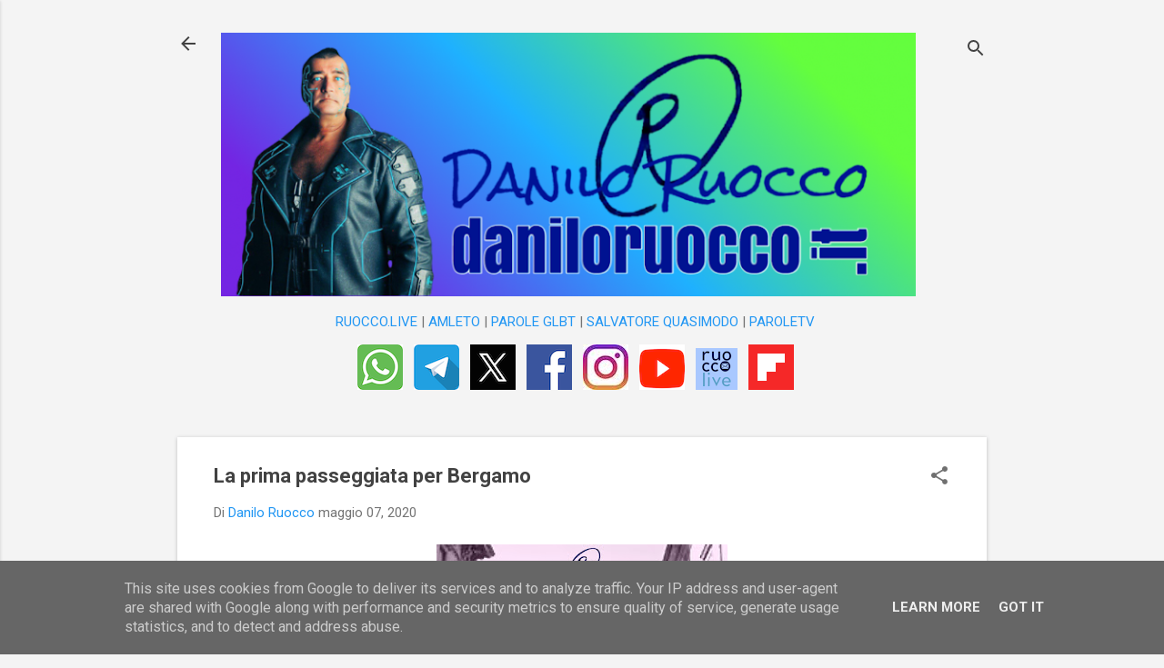

--- FILE ---
content_type: text/html; charset=UTF-8
request_url: https://www.daniloruocco.it/2020/05/la-prima-passeggiata-per-bergamo.html
body_size: 32808
content:
<!DOCTYPE html>
<html dir='ltr' lang='it'>
<head>
<meta content='width=device-width, initial-scale=1' name='viewport'/>
<title>La prima passeggiata per Bergamo </title>
<meta content='text/html; charset=UTF-8' http-equiv='Content-Type'/>
<!-- Chrome, Firefox OS and Opera -->
<meta content='#f4f4f4' name='theme-color'/>
<!-- Windows Phone -->
<meta content='#f4f4f4' name='msapplication-navbutton-color'/>
<meta content='blogger' name='generator'/>
<link href='https://www.daniloruocco.it/favicon.ico' rel='icon' type='image/x-icon'/>
<link href='https://www.daniloruocco.it/2020/05/la-prima-passeggiata-per-bergamo.html' rel='canonical'/>
<link rel="alternate" type="application/atom+xml" title="Danilo Ruocco | Giornalista e scrittore | daniloruocco.it - Atom" href="https://www.daniloruocco.it/feeds/posts/default" />
<link rel="alternate" type="application/rss+xml" title="Danilo Ruocco | Giornalista e scrittore | daniloruocco.it - RSS" href="https://www.daniloruocco.it/feeds/posts/default?alt=rss" />
<link rel="service.post" type="application/atom+xml" title="Danilo Ruocco | Giornalista e scrittore | daniloruocco.it - Atom" href="https://www.blogger.com/feeds/6353335406926178130/posts/default" />

<link rel="alternate" type="application/atom+xml" title="Danilo Ruocco | Giornalista e scrittore | daniloruocco.it - Atom" href="https://www.daniloruocco.it/feeds/4925520549810287857/comments/default" />
<!--Can't find substitution for tag [blog.ieCssRetrofitLinks]-->
<link href='https://blogger.googleusercontent.com/img/b/R29vZ2xl/AVvXsEhShWiyAZp3JGhonoVB8LpyASsxwpFtYIX_DOP73Q8Ff051GWLaXjUEbsoso6qfyMUbDD53kUeYZdsx7YyNyU5kSbIlE_sWMPqW7hjVrjlU5EVtc30OXXZEqnydgwM8O0-4WrSv6q3xZoo/s320/C8A91211-B5AE-4771-AF12-36D8ABC96762.jpeg' rel='image_src'/>
<meta content='La prima passeggiata per Bergamo durante la Fase 2' name='description'/>
<meta content='https://www.daniloruocco.it/2020/05/la-prima-passeggiata-per-bergamo.html' property='og:url'/>
<meta content='La prima passeggiata per Bergamo ' property='og:title'/>
<meta content='La prima passeggiata per Bergamo durante la Fase 2' property='og:description'/>
<meta content='https://blogger.googleusercontent.com/img/b/R29vZ2xl/AVvXsEhShWiyAZp3JGhonoVB8LpyASsxwpFtYIX_DOP73Q8Ff051GWLaXjUEbsoso6qfyMUbDD53kUeYZdsx7YyNyU5kSbIlE_sWMPqW7hjVrjlU5EVtc30OXXZEqnydgwM8O0-4WrSv6q3xZoo/w1200-h630-p-k-no-nu/C8A91211-B5AE-4771-AF12-36D8ABC96762.jpeg' property='og:image'/>
<style type='text/css'>@font-face{font-family:'Roboto';font-style:italic;font-weight:300;font-stretch:100%;font-display:swap;src:url(//fonts.gstatic.com/s/roboto/v50/KFOKCnqEu92Fr1Mu53ZEC9_Vu3r1gIhOszmOClHrs6ljXfMMLt_QuAX-k3Yi128m0kN2.woff2)format('woff2');unicode-range:U+0460-052F,U+1C80-1C8A,U+20B4,U+2DE0-2DFF,U+A640-A69F,U+FE2E-FE2F;}@font-face{font-family:'Roboto';font-style:italic;font-weight:300;font-stretch:100%;font-display:swap;src:url(//fonts.gstatic.com/s/roboto/v50/KFOKCnqEu92Fr1Mu53ZEC9_Vu3r1gIhOszmOClHrs6ljXfMMLt_QuAz-k3Yi128m0kN2.woff2)format('woff2');unicode-range:U+0301,U+0400-045F,U+0490-0491,U+04B0-04B1,U+2116;}@font-face{font-family:'Roboto';font-style:italic;font-weight:300;font-stretch:100%;font-display:swap;src:url(//fonts.gstatic.com/s/roboto/v50/KFOKCnqEu92Fr1Mu53ZEC9_Vu3r1gIhOszmOClHrs6ljXfMMLt_QuAT-k3Yi128m0kN2.woff2)format('woff2');unicode-range:U+1F00-1FFF;}@font-face{font-family:'Roboto';font-style:italic;font-weight:300;font-stretch:100%;font-display:swap;src:url(//fonts.gstatic.com/s/roboto/v50/KFOKCnqEu92Fr1Mu53ZEC9_Vu3r1gIhOszmOClHrs6ljXfMMLt_QuAv-k3Yi128m0kN2.woff2)format('woff2');unicode-range:U+0370-0377,U+037A-037F,U+0384-038A,U+038C,U+038E-03A1,U+03A3-03FF;}@font-face{font-family:'Roboto';font-style:italic;font-weight:300;font-stretch:100%;font-display:swap;src:url(//fonts.gstatic.com/s/roboto/v50/KFOKCnqEu92Fr1Mu53ZEC9_Vu3r1gIhOszmOClHrs6ljXfMMLt_QuHT-k3Yi128m0kN2.woff2)format('woff2');unicode-range:U+0302-0303,U+0305,U+0307-0308,U+0310,U+0312,U+0315,U+031A,U+0326-0327,U+032C,U+032F-0330,U+0332-0333,U+0338,U+033A,U+0346,U+034D,U+0391-03A1,U+03A3-03A9,U+03B1-03C9,U+03D1,U+03D5-03D6,U+03F0-03F1,U+03F4-03F5,U+2016-2017,U+2034-2038,U+203C,U+2040,U+2043,U+2047,U+2050,U+2057,U+205F,U+2070-2071,U+2074-208E,U+2090-209C,U+20D0-20DC,U+20E1,U+20E5-20EF,U+2100-2112,U+2114-2115,U+2117-2121,U+2123-214F,U+2190,U+2192,U+2194-21AE,U+21B0-21E5,U+21F1-21F2,U+21F4-2211,U+2213-2214,U+2216-22FF,U+2308-230B,U+2310,U+2319,U+231C-2321,U+2336-237A,U+237C,U+2395,U+239B-23B7,U+23D0,U+23DC-23E1,U+2474-2475,U+25AF,U+25B3,U+25B7,U+25BD,U+25C1,U+25CA,U+25CC,U+25FB,U+266D-266F,U+27C0-27FF,U+2900-2AFF,U+2B0E-2B11,U+2B30-2B4C,U+2BFE,U+3030,U+FF5B,U+FF5D,U+1D400-1D7FF,U+1EE00-1EEFF;}@font-face{font-family:'Roboto';font-style:italic;font-weight:300;font-stretch:100%;font-display:swap;src:url(//fonts.gstatic.com/s/roboto/v50/KFOKCnqEu92Fr1Mu53ZEC9_Vu3r1gIhOszmOClHrs6ljXfMMLt_QuGb-k3Yi128m0kN2.woff2)format('woff2');unicode-range:U+0001-000C,U+000E-001F,U+007F-009F,U+20DD-20E0,U+20E2-20E4,U+2150-218F,U+2190,U+2192,U+2194-2199,U+21AF,U+21E6-21F0,U+21F3,U+2218-2219,U+2299,U+22C4-22C6,U+2300-243F,U+2440-244A,U+2460-24FF,U+25A0-27BF,U+2800-28FF,U+2921-2922,U+2981,U+29BF,U+29EB,U+2B00-2BFF,U+4DC0-4DFF,U+FFF9-FFFB,U+10140-1018E,U+10190-1019C,U+101A0,U+101D0-101FD,U+102E0-102FB,U+10E60-10E7E,U+1D2C0-1D2D3,U+1D2E0-1D37F,U+1F000-1F0FF,U+1F100-1F1AD,U+1F1E6-1F1FF,U+1F30D-1F30F,U+1F315,U+1F31C,U+1F31E,U+1F320-1F32C,U+1F336,U+1F378,U+1F37D,U+1F382,U+1F393-1F39F,U+1F3A7-1F3A8,U+1F3AC-1F3AF,U+1F3C2,U+1F3C4-1F3C6,U+1F3CA-1F3CE,U+1F3D4-1F3E0,U+1F3ED,U+1F3F1-1F3F3,U+1F3F5-1F3F7,U+1F408,U+1F415,U+1F41F,U+1F426,U+1F43F,U+1F441-1F442,U+1F444,U+1F446-1F449,U+1F44C-1F44E,U+1F453,U+1F46A,U+1F47D,U+1F4A3,U+1F4B0,U+1F4B3,U+1F4B9,U+1F4BB,U+1F4BF,U+1F4C8-1F4CB,U+1F4D6,U+1F4DA,U+1F4DF,U+1F4E3-1F4E6,U+1F4EA-1F4ED,U+1F4F7,U+1F4F9-1F4FB,U+1F4FD-1F4FE,U+1F503,U+1F507-1F50B,U+1F50D,U+1F512-1F513,U+1F53E-1F54A,U+1F54F-1F5FA,U+1F610,U+1F650-1F67F,U+1F687,U+1F68D,U+1F691,U+1F694,U+1F698,U+1F6AD,U+1F6B2,U+1F6B9-1F6BA,U+1F6BC,U+1F6C6-1F6CF,U+1F6D3-1F6D7,U+1F6E0-1F6EA,U+1F6F0-1F6F3,U+1F6F7-1F6FC,U+1F700-1F7FF,U+1F800-1F80B,U+1F810-1F847,U+1F850-1F859,U+1F860-1F887,U+1F890-1F8AD,U+1F8B0-1F8BB,U+1F8C0-1F8C1,U+1F900-1F90B,U+1F93B,U+1F946,U+1F984,U+1F996,U+1F9E9,U+1FA00-1FA6F,U+1FA70-1FA7C,U+1FA80-1FA89,U+1FA8F-1FAC6,U+1FACE-1FADC,U+1FADF-1FAE9,U+1FAF0-1FAF8,U+1FB00-1FBFF;}@font-face{font-family:'Roboto';font-style:italic;font-weight:300;font-stretch:100%;font-display:swap;src:url(//fonts.gstatic.com/s/roboto/v50/KFOKCnqEu92Fr1Mu53ZEC9_Vu3r1gIhOszmOClHrs6ljXfMMLt_QuAf-k3Yi128m0kN2.woff2)format('woff2');unicode-range:U+0102-0103,U+0110-0111,U+0128-0129,U+0168-0169,U+01A0-01A1,U+01AF-01B0,U+0300-0301,U+0303-0304,U+0308-0309,U+0323,U+0329,U+1EA0-1EF9,U+20AB;}@font-face{font-family:'Roboto';font-style:italic;font-weight:300;font-stretch:100%;font-display:swap;src:url(//fonts.gstatic.com/s/roboto/v50/KFOKCnqEu92Fr1Mu53ZEC9_Vu3r1gIhOszmOClHrs6ljXfMMLt_QuAb-k3Yi128m0kN2.woff2)format('woff2');unicode-range:U+0100-02BA,U+02BD-02C5,U+02C7-02CC,U+02CE-02D7,U+02DD-02FF,U+0304,U+0308,U+0329,U+1D00-1DBF,U+1E00-1E9F,U+1EF2-1EFF,U+2020,U+20A0-20AB,U+20AD-20C0,U+2113,U+2C60-2C7F,U+A720-A7FF;}@font-face{font-family:'Roboto';font-style:italic;font-weight:300;font-stretch:100%;font-display:swap;src:url(//fonts.gstatic.com/s/roboto/v50/KFOKCnqEu92Fr1Mu53ZEC9_Vu3r1gIhOszmOClHrs6ljXfMMLt_QuAj-k3Yi128m0g.woff2)format('woff2');unicode-range:U+0000-00FF,U+0131,U+0152-0153,U+02BB-02BC,U+02C6,U+02DA,U+02DC,U+0304,U+0308,U+0329,U+2000-206F,U+20AC,U+2122,U+2191,U+2193,U+2212,U+2215,U+FEFF,U+FFFD;}@font-face{font-family:'Roboto';font-style:normal;font-weight:400;font-stretch:100%;font-display:swap;src:url(//fonts.gstatic.com/s/roboto/v50/KFO7CnqEu92Fr1ME7kSn66aGLdTylUAMa3GUBHMdazTgWw.woff2)format('woff2');unicode-range:U+0460-052F,U+1C80-1C8A,U+20B4,U+2DE0-2DFF,U+A640-A69F,U+FE2E-FE2F;}@font-face{font-family:'Roboto';font-style:normal;font-weight:400;font-stretch:100%;font-display:swap;src:url(//fonts.gstatic.com/s/roboto/v50/KFO7CnqEu92Fr1ME7kSn66aGLdTylUAMa3iUBHMdazTgWw.woff2)format('woff2');unicode-range:U+0301,U+0400-045F,U+0490-0491,U+04B0-04B1,U+2116;}@font-face{font-family:'Roboto';font-style:normal;font-weight:400;font-stretch:100%;font-display:swap;src:url(//fonts.gstatic.com/s/roboto/v50/KFO7CnqEu92Fr1ME7kSn66aGLdTylUAMa3CUBHMdazTgWw.woff2)format('woff2');unicode-range:U+1F00-1FFF;}@font-face{font-family:'Roboto';font-style:normal;font-weight:400;font-stretch:100%;font-display:swap;src:url(//fonts.gstatic.com/s/roboto/v50/KFO7CnqEu92Fr1ME7kSn66aGLdTylUAMa3-UBHMdazTgWw.woff2)format('woff2');unicode-range:U+0370-0377,U+037A-037F,U+0384-038A,U+038C,U+038E-03A1,U+03A3-03FF;}@font-face{font-family:'Roboto';font-style:normal;font-weight:400;font-stretch:100%;font-display:swap;src:url(//fonts.gstatic.com/s/roboto/v50/KFO7CnqEu92Fr1ME7kSn66aGLdTylUAMawCUBHMdazTgWw.woff2)format('woff2');unicode-range:U+0302-0303,U+0305,U+0307-0308,U+0310,U+0312,U+0315,U+031A,U+0326-0327,U+032C,U+032F-0330,U+0332-0333,U+0338,U+033A,U+0346,U+034D,U+0391-03A1,U+03A3-03A9,U+03B1-03C9,U+03D1,U+03D5-03D6,U+03F0-03F1,U+03F4-03F5,U+2016-2017,U+2034-2038,U+203C,U+2040,U+2043,U+2047,U+2050,U+2057,U+205F,U+2070-2071,U+2074-208E,U+2090-209C,U+20D0-20DC,U+20E1,U+20E5-20EF,U+2100-2112,U+2114-2115,U+2117-2121,U+2123-214F,U+2190,U+2192,U+2194-21AE,U+21B0-21E5,U+21F1-21F2,U+21F4-2211,U+2213-2214,U+2216-22FF,U+2308-230B,U+2310,U+2319,U+231C-2321,U+2336-237A,U+237C,U+2395,U+239B-23B7,U+23D0,U+23DC-23E1,U+2474-2475,U+25AF,U+25B3,U+25B7,U+25BD,U+25C1,U+25CA,U+25CC,U+25FB,U+266D-266F,U+27C0-27FF,U+2900-2AFF,U+2B0E-2B11,U+2B30-2B4C,U+2BFE,U+3030,U+FF5B,U+FF5D,U+1D400-1D7FF,U+1EE00-1EEFF;}@font-face{font-family:'Roboto';font-style:normal;font-weight:400;font-stretch:100%;font-display:swap;src:url(//fonts.gstatic.com/s/roboto/v50/KFO7CnqEu92Fr1ME7kSn66aGLdTylUAMaxKUBHMdazTgWw.woff2)format('woff2');unicode-range:U+0001-000C,U+000E-001F,U+007F-009F,U+20DD-20E0,U+20E2-20E4,U+2150-218F,U+2190,U+2192,U+2194-2199,U+21AF,U+21E6-21F0,U+21F3,U+2218-2219,U+2299,U+22C4-22C6,U+2300-243F,U+2440-244A,U+2460-24FF,U+25A0-27BF,U+2800-28FF,U+2921-2922,U+2981,U+29BF,U+29EB,U+2B00-2BFF,U+4DC0-4DFF,U+FFF9-FFFB,U+10140-1018E,U+10190-1019C,U+101A0,U+101D0-101FD,U+102E0-102FB,U+10E60-10E7E,U+1D2C0-1D2D3,U+1D2E0-1D37F,U+1F000-1F0FF,U+1F100-1F1AD,U+1F1E6-1F1FF,U+1F30D-1F30F,U+1F315,U+1F31C,U+1F31E,U+1F320-1F32C,U+1F336,U+1F378,U+1F37D,U+1F382,U+1F393-1F39F,U+1F3A7-1F3A8,U+1F3AC-1F3AF,U+1F3C2,U+1F3C4-1F3C6,U+1F3CA-1F3CE,U+1F3D4-1F3E0,U+1F3ED,U+1F3F1-1F3F3,U+1F3F5-1F3F7,U+1F408,U+1F415,U+1F41F,U+1F426,U+1F43F,U+1F441-1F442,U+1F444,U+1F446-1F449,U+1F44C-1F44E,U+1F453,U+1F46A,U+1F47D,U+1F4A3,U+1F4B0,U+1F4B3,U+1F4B9,U+1F4BB,U+1F4BF,U+1F4C8-1F4CB,U+1F4D6,U+1F4DA,U+1F4DF,U+1F4E3-1F4E6,U+1F4EA-1F4ED,U+1F4F7,U+1F4F9-1F4FB,U+1F4FD-1F4FE,U+1F503,U+1F507-1F50B,U+1F50D,U+1F512-1F513,U+1F53E-1F54A,U+1F54F-1F5FA,U+1F610,U+1F650-1F67F,U+1F687,U+1F68D,U+1F691,U+1F694,U+1F698,U+1F6AD,U+1F6B2,U+1F6B9-1F6BA,U+1F6BC,U+1F6C6-1F6CF,U+1F6D3-1F6D7,U+1F6E0-1F6EA,U+1F6F0-1F6F3,U+1F6F7-1F6FC,U+1F700-1F7FF,U+1F800-1F80B,U+1F810-1F847,U+1F850-1F859,U+1F860-1F887,U+1F890-1F8AD,U+1F8B0-1F8BB,U+1F8C0-1F8C1,U+1F900-1F90B,U+1F93B,U+1F946,U+1F984,U+1F996,U+1F9E9,U+1FA00-1FA6F,U+1FA70-1FA7C,U+1FA80-1FA89,U+1FA8F-1FAC6,U+1FACE-1FADC,U+1FADF-1FAE9,U+1FAF0-1FAF8,U+1FB00-1FBFF;}@font-face{font-family:'Roboto';font-style:normal;font-weight:400;font-stretch:100%;font-display:swap;src:url(//fonts.gstatic.com/s/roboto/v50/KFO7CnqEu92Fr1ME7kSn66aGLdTylUAMa3OUBHMdazTgWw.woff2)format('woff2');unicode-range:U+0102-0103,U+0110-0111,U+0128-0129,U+0168-0169,U+01A0-01A1,U+01AF-01B0,U+0300-0301,U+0303-0304,U+0308-0309,U+0323,U+0329,U+1EA0-1EF9,U+20AB;}@font-face{font-family:'Roboto';font-style:normal;font-weight:400;font-stretch:100%;font-display:swap;src:url(//fonts.gstatic.com/s/roboto/v50/KFO7CnqEu92Fr1ME7kSn66aGLdTylUAMa3KUBHMdazTgWw.woff2)format('woff2');unicode-range:U+0100-02BA,U+02BD-02C5,U+02C7-02CC,U+02CE-02D7,U+02DD-02FF,U+0304,U+0308,U+0329,U+1D00-1DBF,U+1E00-1E9F,U+1EF2-1EFF,U+2020,U+20A0-20AB,U+20AD-20C0,U+2113,U+2C60-2C7F,U+A720-A7FF;}@font-face{font-family:'Roboto';font-style:normal;font-weight:400;font-stretch:100%;font-display:swap;src:url(//fonts.gstatic.com/s/roboto/v50/KFO7CnqEu92Fr1ME7kSn66aGLdTylUAMa3yUBHMdazQ.woff2)format('woff2');unicode-range:U+0000-00FF,U+0131,U+0152-0153,U+02BB-02BC,U+02C6,U+02DA,U+02DC,U+0304,U+0308,U+0329,U+2000-206F,U+20AC,U+2122,U+2191,U+2193,U+2212,U+2215,U+FEFF,U+FFFD;}@font-face{font-family:'Roboto';font-style:normal;font-weight:700;font-stretch:100%;font-display:swap;src:url(//fonts.gstatic.com/s/roboto/v50/KFO7CnqEu92Fr1ME7kSn66aGLdTylUAMa3GUBHMdazTgWw.woff2)format('woff2');unicode-range:U+0460-052F,U+1C80-1C8A,U+20B4,U+2DE0-2DFF,U+A640-A69F,U+FE2E-FE2F;}@font-face{font-family:'Roboto';font-style:normal;font-weight:700;font-stretch:100%;font-display:swap;src:url(//fonts.gstatic.com/s/roboto/v50/KFO7CnqEu92Fr1ME7kSn66aGLdTylUAMa3iUBHMdazTgWw.woff2)format('woff2');unicode-range:U+0301,U+0400-045F,U+0490-0491,U+04B0-04B1,U+2116;}@font-face{font-family:'Roboto';font-style:normal;font-weight:700;font-stretch:100%;font-display:swap;src:url(//fonts.gstatic.com/s/roboto/v50/KFO7CnqEu92Fr1ME7kSn66aGLdTylUAMa3CUBHMdazTgWw.woff2)format('woff2');unicode-range:U+1F00-1FFF;}@font-face{font-family:'Roboto';font-style:normal;font-weight:700;font-stretch:100%;font-display:swap;src:url(//fonts.gstatic.com/s/roboto/v50/KFO7CnqEu92Fr1ME7kSn66aGLdTylUAMa3-UBHMdazTgWw.woff2)format('woff2');unicode-range:U+0370-0377,U+037A-037F,U+0384-038A,U+038C,U+038E-03A1,U+03A3-03FF;}@font-face{font-family:'Roboto';font-style:normal;font-weight:700;font-stretch:100%;font-display:swap;src:url(//fonts.gstatic.com/s/roboto/v50/KFO7CnqEu92Fr1ME7kSn66aGLdTylUAMawCUBHMdazTgWw.woff2)format('woff2');unicode-range:U+0302-0303,U+0305,U+0307-0308,U+0310,U+0312,U+0315,U+031A,U+0326-0327,U+032C,U+032F-0330,U+0332-0333,U+0338,U+033A,U+0346,U+034D,U+0391-03A1,U+03A3-03A9,U+03B1-03C9,U+03D1,U+03D5-03D6,U+03F0-03F1,U+03F4-03F5,U+2016-2017,U+2034-2038,U+203C,U+2040,U+2043,U+2047,U+2050,U+2057,U+205F,U+2070-2071,U+2074-208E,U+2090-209C,U+20D0-20DC,U+20E1,U+20E5-20EF,U+2100-2112,U+2114-2115,U+2117-2121,U+2123-214F,U+2190,U+2192,U+2194-21AE,U+21B0-21E5,U+21F1-21F2,U+21F4-2211,U+2213-2214,U+2216-22FF,U+2308-230B,U+2310,U+2319,U+231C-2321,U+2336-237A,U+237C,U+2395,U+239B-23B7,U+23D0,U+23DC-23E1,U+2474-2475,U+25AF,U+25B3,U+25B7,U+25BD,U+25C1,U+25CA,U+25CC,U+25FB,U+266D-266F,U+27C0-27FF,U+2900-2AFF,U+2B0E-2B11,U+2B30-2B4C,U+2BFE,U+3030,U+FF5B,U+FF5D,U+1D400-1D7FF,U+1EE00-1EEFF;}@font-face{font-family:'Roboto';font-style:normal;font-weight:700;font-stretch:100%;font-display:swap;src:url(//fonts.gstatic.com/s/roboto/v50/KFO7CnqEu92Fr1ME7kSn66aGLdTylUAMaxKUBHMdazTgWw.woff2)format('woff2');unicode-range:U+0001-000C,U+000E-001F,U+007F-009F,U+20DD-20E0,U+20E2-20E4,U+2150-218F,U+2190,U+2192,U+2194-2199,U+21AF,U+21E6-21F0,U+21F3,U+2218-2219,U+2299,U+22C4-22C6,U+2300-243F,U+2440-244A,U+2460-24FF,U+25A0-27BF,U+2800-28FF,U+2921-2922,U+2981,U+29BF,U+29EB,U+2B00-2BFF,U+4DC0-4DFF,U+FFF9-FFFB,U+10140-1018E,U+10190-1019C,U+101A0,U+101D0-101FD,U+102E0-102FB,U+10E60-10E7E,U+1D2C0-1D2D3,U+1D2E0-1D37F,U+1F000-1F0FF,U+1F100-1F1AD,U+1F1E6-1F1FF,U+1F30D-1F30F,U+1F315,U+1F31C,U+1F31E,U+1F320-1F32C,U+1F336,U+1F378,U+1F37D,U+1F382,U+1F393-1F39F,U+1F3A7-1F3A8,U+1F3AC-1F3AF,U+1F3C2,U+1F3C4-1F3C6,U+1F3CA-1F3CE,U+1F3D4-1F3E0,U+1F3ED,U+1F3F1-1F3F3,U+1F3F5-1F3F7,U+1F408,U+1F415,U+1F41F,U+1F426,U+1F43F,U+1F441-1F442,U+1F444,U+1F446-1F449,U+1F44C-1F44E,U+1F453,U+1F46A,U+1F47D,U+1F4A3,U+1F4B0,U+1F4B3,U+1F4B9,U+1F4BB,U+1F4BF,U+1F4C8-1F4CB,U+1F4D6,U+1F4DA,U+1F4DF,U+1F4E3-1F4E6,U+1F4EA-1F4ED,U+1F4F7,U+1F4F9-1F4FB,U+1F4FD-1F4FE,U+1F503,U+1F507-1F50B,U+1F50D,U+1F512-1F513,U+1F53E-1F54A,U+1F54F-1F5FA,U+1F610,U+1F650-1F67F,U+1F687,U+1F68D,U+1F691,U+1F694,U+1F698,U+1F6AD,U+1F6B2,U+1F6B9-1F6BA,U+1F6BC,U+1F6C6-1F6CF,U+1F6D3-1F6D7,U+1F6E0-1F6EA,U+1F6F0-1F6F3,U+1F6F7-1F6FC,U+1F700-1F7FF,U+1F800-1F80B,U+1F810-1F847,U+1F850-1F859,U+1F860-1F887,U+1F890-1F8AD,U+1F8B0-1F8BB,U+1F8C0-1F8C1,U+1F900-1F90B,U+1F93B,U+1F946,U+1F984,U+1F996,U+1F9E9,U+1FA00-1FA6F,U+1FA70-1FA7C,U+1FA80-1FA89,U+1FA8F-1FAC6,U+1FACE-1FADC,U+1FADF-1FAE9,U+1FAF0-1FAF8,U+1FB00-1FBFF;}@font-face{font-family:'Roboto';font-style:normal;font-weight:700;font-stretch:100%;font-display:swap;src:url(//fonts.gstatic.com/s/roboto/v50/KFO7CnqEu92Fr1ME7kSn66aGLdTylUAMa3OUBHMdazTgWw.woff2)format('woff2');unicode-range:U+0102-0103,U+0110-0111,U+0128-0129,U+0168-0169,U+01A0-01A1,U+01AF-01B0,U+0300-0301,U+0303-0304,U+0308-0309,U+0323,U+0329,U+1EA0-1EF9,U+20AB;}@font-face{font-family:'Roboto';font-style:normal;font-weight:700;font-stretch:100%;font-display:swap;src:url(//fonts.gstatic.com/s/roboto/v50/KFO7CnqEu92Fr1ME7kSn66aGLdTylUAMa3KUBHMdazTgWw.woff2)format('woff2');unicode-range:U+0100-02BA,U+02BD-02C5,U+02C7-02CC,U+02CE-02D7,U+02DD-02FF,U+0304,U+0308,U+0329,U+1D00-1DBF,U+1E00-1E9F,U+1EF2-1EFF,U+2020,U+20A0-20AB,U+20AD-20C0,U+2113,U+2C60-2C7F,U+A720-A7FF;}@font-face{font-family:'Roboto';font-style:normal;font-weight:700;font-stretch:100%;font-display:swap;src:url(//fonts.gstatic.com/s/roboto/v50/KFO7CnqEu92Fr1ME7kSn66aGLdTylUAMa3yUBHMdazQ.woff2)format('woff2');unicode-range:U+0000-00FF,U+0131,U+0152-0153,U+02BB-02BC,U+02C6,U+02DA,U+02DC,U+0304,U+0308,U+0329,U+2000-206F,U+20AC,U+2122,U+2191,U+2193,U+2212,U+2215,U+FEFF,U+FFFD;}</style>
<style id='page-skin-1' type='text/css'><!--
/*! normalize.css v8.0.0 | MIT License | github.com/necolas/normalize.css */html{line-height:1.15;-webkit-text-size-adjust:100%}body{margin:0}h1{font-size:2em;margin:.67em 0}hr{box-sizing:content-box;height:0;overflow:visible}pre{font-family:monospace,monospace;font-size:1em}a{background-color:transparent}abbr[title]{border-bottom:none;text-decoration:underline;text-decoration:underline dotted}b,strong{font-weight:bolder}code,kbd,samp{font-family:monospace,monospace;font-size:1em}small{font-size:80%}sub,sup{font-size:75%;line-height:0;position:relative;vertical-align:baseline}sub{bottom:-0.25em}sup{top:-0.5em}img{border-style:none}button,input,optgroup,select,textarea{font-family:inherit;font-size:100%;line-height:1.15;margin:0}button,input{overflow:visible}button,select{text-transform:none}button,[type="button"],[type="reset"],[type="submit"]{-webkit-appearance:button}button::-moz-focus-inner,[type="button"]::-moz-focus-inner,[type="reset"]::-moz-focus-inner,[type="submit"]::-moz-focus-inner{border-style:none;padding:0}button:-moz-focusring,[type="button"]:-moz-focusring,[type="reset"]:-moz-focusring,[type="submit"]:-moz-focusring{outline:1px dotted ButtonText}fieldset{padding:.35em .75em .625em}legend{box-sizing:border-box;color:inherit;display:table;max-width:100%;padding:0;white-space:normal}progress{vertical-align:baseline}textarea{overflow:auto}[type="checkbox"],[type="radio"]{box-sizing:border-box;padding:0}[type="number"]::-webkit-inner-spin-button,[type="number"]::-webkit-outer-spin-button{height:auto}[type="search"]{-webkit-appearance:textfield;outline-offset:-2px}[type="search"]::-webkit-search-decoration{-webkit-appearance:none}::-webkit-file-upload-button{-webkit-appearance:button;font:inherit}details{display:block}summary{display:list-item}template{display:none}[hidden]{display:none}
/*!************************************************
* Blogger Template Style
* Name: Essential
**************************************************/
body{
overflow-wrap:break-word;
word-break:break-word;
word-wrap:break-word
}
.hidden{
display:none
}
.invisible{
visibility:hidden
}
.container:after,.float-container:after{
clear:both;
content:"";
display:table
}
.clearboth{
clear:both
}
#comments .comment .comment-actions,.subscribe-popup .FollowByEmail .follow-by-email-submit,.widget.Profile .profile-link,.widget.Profile .profile-link.visit-profile{
background:transparent;
border:0;
box-shadow:none;
color:#2196f3;
cursor:pointer;
font-size:14px;
font-weight:700;
outline:none;
text-decoration:none;
text-transform:uppercase;
width:auto
}
.dim-overlay{
height:100vh;
left:0;
position:fixed;
top:0;
width:100%
}
#sharing-dim-overlay{
background-color:transparent
}
input::-ms-clear{
display:none
}
.blogger-logo,.svg-icon-24.blogger-logo{
fill:#ff9800;
opacity:1
}
.loading-spinner-large{
-webkit-animation:mspin-rotate 1568.63ms linear infinite;
animation:mspin-rotate 1568.63ms linear infinite;
height:48px;
overflow:hidden;
position:absolute;
width:48px;
z-index:200
}
.loading-spinner-large>div{
-webkit-animation:mspin-revrot 5332ms steps(4) infinite;
animation:mspin-revrot 5332ms steps(4) infinite
}
.loading-spinner-large>div>div{
-webkit-animation:mspin-singlecolor-large-film 1333ms steps(81) infinite;
animation:mspin-singlecolor-large-film 1333ms steps(81) infinite;
background-size:100%;
height:48px;
width:3888px
}
.mspin-black-large>div>div,.mspin-grey_54-large>div>div{
background-image:url(https://www.blogblog.com/indie/mspin_black_large.svg)
}
.mspin-white-large>div>div{
background-image:url(https://www.blogblog.com/indie/mspin_white_large.svg)
}
.mspin-grey_54-large{
opacity:.54
}
@-webkit-keyframes mspin-singlecolor-large-film{
0%{
-webkit-transform:translateX(0);
transform:translateX(0)
}
to{
-webkit-transform:translateX(-3888px);
transform:translateX(-3888px)
}
}
@keyframes mspin-singlecolor-large-film{
0%{
-webkit-transform:translateX(0);
transform:translateX(0)
}
to{
-webkit-transform:translateX(-3888px);
transform:translateX(-3888px)
}
}
@-webkit-keyframes mspin-rotate{
0%{
-webkit-transform:rotate(0deg);
transform:rotate(0deg)
}
to{
-webkit-transform:rotate(1turn);
transform:rotate(1turn)
}
}
@keyframes mspin-rotate{
0%{
-webkit-transform:rotate(0deg);
transform:rotate(0deg)
}
to{
-webkit-transform:rotate(1turn);
transform:rotate(1turn)
}
}
@-webkit-keyframes mspin-revrot{
0%{
-webkit-transform:rotate(0deg);
transform:rotate(0deg)
}
to{
-webkit-transform:rotate(-1turn);
transform:rotate(-1turn)
}
}
@keyframes mspin-revrot{
0%{
-webkit-transform:rotate(0deg);
transform:rotate(0deg)
}
to{
-webkit-transform:rotate(-1turn);
transform:rotate(-1turn)
}
}
.skip-navigation{
background-color:#fff;
box-sizing:border-box;
color:#000;
display:block;
height:0;
left:0;
line-height:50px;
overflow:hidden;
padding-top:0;
position:fixed;
text-align:center;
top:0;
-webkit-transition:box-shadow .3s,height .3s,padding-top .3s;
transition:box-shadow .3s,height .3s,padding-top .3s;
width:100%;
z-index:900
}
.skip-navigation:focus{
box-shadow:0 4px 5px 0 rgba(0,0,0,.14),0 1px 10px 0 rgba(0,0,0,.12),0 2px 4px -1px rgba(0,0,0,.2);
height:50px
}
#main{
outline:none
}
.main-heading{
position:absolute;
clip:rect(1px,1px,1px,1px);
padding:0;
border:0;
height:1px;
width:1px;
overflow:hidden
}
.Attribution{
margin-top:1em;
text-align:center
}
.Attribution .blogger img,.Attribution .blogger svg{
vertical-align:bottom
}
.Attribution .blogger img{
margin-right:.5em
}
.Attribution div{
line-height:24px;
margin-top:.5em
}
.Attribution .copyright,.Attribution .image-attribution{
font-size:.7em;
margin-top:1.5em
}
.BLOG_mobile_video_class{
display:none
}
.bg-photo{
background-attachment:scroll!important
}
body .CSS_LIGHTBOX{
z-index:900
}
.extendable .show-less,.extendable .show-more{
border-color:#2196f3;
color:#2196f3;
margin-top:8px
}
.extendable .show-less.hidden,.extendable .show-more.hidden,.inline-ad{
display:none
}
.inline-ad{
max-width:100%;
overflow:hidden
}
.adsbygoogle{
display:block
}
#cookieChoiceInfo{
bottom:0;
top:auto
}
iframe.b-hbp-video{
border:0
}
.post-body iframe,.post-body img{
max-width:100%
}
.post-body a[imageanchor=\31]{
display:inline-block
}
.byline{
margin-right:1em
}
.byline:last-child{
margin-right:0
}
.link-copied-dialog{
max-width:520px;
outline:0
}
.link-copied-dialog .modal-dialog-buttons{
margin-top:8px
}
.link-copied-dialog .goog-buttonset-default{
background:transparent;
border:0
}
.link-copied-dialog .goog-buttonset-default:focus{
outline:0
}
.paging-control-container{
margin-bottom:16px
}
.paging-control-container .paging-control{
display:inline-block
}
.paging-control-container .comment-range-text:after,.paging-control-container .paging-control{
color:#2196f3
}
.paging-control-container .comment-range-text,.paging-control-container .paging-control{
margin-right:8px
}
.paging-control-container .comment-range-text:after,.paging-control-container .paging-control:after{
content:"\b7";
cursor:default;
padding-left:8px;
pointer-events:none
}
.paging-control-container .comment-range-text:last-child:after,.paging-control-container .paging-control:last-child:after{
content:none
}
.byline.reactions iframe{
height:20px
}
.b-notification{
color:#000;
background-color:#fff;
border-bottom:1px solid #000;
box-sizing:border-box;
padding:16px 32px;
text-align:center
}
.b-notification.visible{
-webkit-transition:margin-top .3s cubic-bezier(.4,0,.2,1);
transition:margin-top .3s cubic-bezier(.4,0,.2,1)
}
.b-notification.invisible{
position:absolute
}
.b-notification-close{
position:absolute;
right:8px;
top:8px
}
.no-posts-message{
line-height:40px;
text-align:center
}
@media screen and (max-width:800px){
body.item-view .post-body a[imageanchor=\31][style*=float\:\ left\;],body.item-view .post-body a[imageanchor=\31][style*=float\:\ right\;]{
float:none!important;
clear:none!important
}
body.item-view .post-body a[imageanchor=\31] img{
display:block;
height:auto;
margin:0 auto
}
body.item-view .post-body>.separator:first-child>a[imageanchor=\31]:first-child{
margin-top:20px
}
.post-body a[imageanchor]{
display:block
}
body.item-view .post-body a[imageanchor=\31]{
margin-left:0!important;
margin-right:0!important
}
body.item-view .post-body a[imageanchor=\31]+a[imageanchor=\31]{
margin-top:16px
}
}
.item-control{
display:none
}
#comments{
border-top:1px dashed rgba(0,0,0,.54);
margin-top:20px;
padding:20px
}
#comments .comment-thread ol{
margin:0;
padding-left:0;
padding-left:0
}
#comments .comment-thread .comment-replies,#comments .comment .comment-replybox-single{
margin-left:60px
}
#comments .comment-thread .thread-count{
display:none
}
#comments .comment{
list-style-type:none;
padding:0 0 30px;
position:relative
}
#comments .comment .comment{
padding-bottom:8px
}
.comment .avatar-image-container{
position:absolute
}
.comment .avatar-image-container img{
border-radius:50%
}
.avatar-image-container svg,.comment .avatar-image-container .avatar-icon{
border-radius:50%;
border:1px solid #707070;
box-sizing:border-box;
fill:#707070;
height:35px;
margin:0;
padding:7px;
width:35px
}
.comment .comment-block{
margin-top:10px;
margin-left:60px;
padding-bottom:0
}
#comments .comment-author-header-wrapper{
margin-left:40px
}
#comments .comment .thread-expanded .comment-block{
padding-bottom:20px
}
#comments .comment .comment-header .user,#comments .comment .comment-header .user a{
color:#424242;
font-style:normal;
font-weight:700
}
#comments .comment .comment-actions{
bottom:0;
margin-bottom:15px;
position:absolute
}
#comments .comment .comment-actions>*{
margin-right:8px
}
#comments .comment .comment-header .datetime{
bottom:0;
display:inline-block;
font-size:13px;
font-style:italic;
margin-left:8px
}
#comments .comment .comment-footer .comment-timestamp a,#comments .comment .comment-header .datetime,#comments .comment .comment-header .datetime a{
color:rgba(66,66,66,.54)
}
#comments .comment .comment-content,.comment .comment-body{
margin-top:12px;
word-break:break-word
}
.comment-body{
margin-bottom:12px
}
#comments.embed[data-num-comments=\30]{
border:0;
margin-top:0;
padding-top:0
}
#comment-editor-src,#comments.embed[data-num-comments=\30] #comment-post-message,#comments.embed[data-num-comments=\30] div.comment-form>p,#comments.embed[data-num-comments=\30] p.comment-footer{
display:none
}
.comments .comments-content .loadmore.loaded{
max-height:0;
opacity:0;
overflow:hidden
}
.extendable .remaining-items{
height:0;
overflow:hidden;
-webkit-transition:height .3s cubic-bezier(.4,0,.2,1);
transition:height .3s cubic-bezier(.4,0,.2,1)
}
.extendable .remaining-items.expanded{
height:auto
}
.svg-icon-24,.svg-icon-24-button{
cursor:pointer;
height:24px;
width:24px;
min-width:24px
}
.touch-icon{
margin:-12px;
padding:12px
}
.touch-icon:active,.touch-icon:focus{
background-color:hsla(0,0%,60%,.4);
border-radius:50%
}
svg:not(:root).touch-icon{
overflow:visible
}
html[dir=rtl] .rtl-reversible-icon{
-webkit-transform:scaleX(-1);
transform:scaleX(-1)
}
.svg-icon-24-button,.touch-icon-button{
background:transparent;
border:0;
margin:0;
outline:none;
padding:0
}
.touch-icon-button .touch-icon:active,.touch-icon-button .touch-icon:focus{
background-color:transparent
}
.touch-icon-button:active .touch-icon,.touch-icon-button:focus .touch-icon{
background-color:hsla(0,0%,60%,.4);
border-radius:50%
}
.Profile .default-avatar-wrapper .avatar-icon{
border-radius:50%;
border:1px solid #707070;
box-sizing:border-box;
fill:#707070;
margin:0
}
.Profile .individual .default-avatar-wrapper .avatar-icon{
padding:25px
}
.Profile .individual .avatar-icon,.Profile .individual .profile-img{
height:120px;
width:120px
}
.Profile .team .default-avatar-wrapper .avatar-icon{
padding:8px
}
.Profile .team .avatar-icon,.Profile .team .default-avatar-wrapper,.Profile .team .profile-img{
height:40px;
width:40px
}
.snippet-container{
margin:0;
position:relative;
overflow:hidden
}
.snippet-fade{
bottom:0;
box-sizing:border-box;
position:absolute;
width:96px;
right:0
}
.snippet-fade:after{
content:"\2026";
float:right
}
.post-bottom{
-webkit-box-align:center;
align-items:center;
display:-webkit-box;
display:flex;
flex-wrap:wrap
}
.post-footer{
-webkit-box-flex:1;
flex:1 1 auto;
flex-wrap:wrap;
-webkit-box-ordinal-group:2;
order:1
}
.post-footer>*{
-webkit-box-flex:0;
flex:0 1 auto
}
.post-footer .byline:last-child{
margin-right:1em
}
.jump-link{
-webkit-box-flex:0;
flex:0 0 auto;
-webkit-box-ordinal-group:3;
order:2
}
.centered-top-container.sticky{
left:0;
position:fixed;
right:0;
top:0;
width:auto;
z-index:50;
-webkit-transition-property:opacity,-webkit-transform;
transition-property:opacity,-webkit-transform;
transition-property:transform,opacity;
transition-property:transform,opacity,-webkit-transform;
-webkit-transition-duration:.2s;
transition-duration:.2s;
-webkit-transition-timing-function:cubic-bezier(.4,0,.2,1);
transition-timing-function:cubic-bezier(.4,0,.2,1)
}
.centered-top-placeholder{
display:none
}
.collapsed-header .centered-top-placeholder{
display:block
}
.centered-top-container .Header .replaced h1,.centered-top-placeholder .Header .replaced h1{
display:none
}
.centered-top-container.sticky .Header .replaced h1{
display:block
}
.centered-top-container.sticky .Header .header-widget{
background:none
}
.centered-top-container.sticky .Header .header-image-wrapper{
display:none
}
.centered-top-container img,.centered-top-placeholder img{
max-width:100%
}
.collapsible{
-webkit-transition:height .3s cubic-bezier(.4,0,.2,1);
transition:height .3s cubic-bezier(.4,0,.2,1)
}
.collapsible,.collapsible>summary{
display:block;
overflow:hidden
}
.collapsible>:not(summary){
display:none
}
.collapsible[open]>:not(summary){
display:block
}
.collapsible:focus,.collapsible>summary:focus{
outline:none
}
.collapsible>summary{
cursor:pointer;
display:block;
padding:0
}
.collapsible:focus>summary,.collapsible>summary:focus{
background-color:transparent
}
.collapsible>summary::-webkit-details-marker{
display:none
}
.collapsible-title{
-webkit-box-align:center;
align-items:center;
display:-webkit-box;
display:flex
}
.collapsible-title .title{
-webkit-box-flex:1;
flex:1 1 auto;
-webkit-box-ordinal-group:1;
order:0;
overflow:hidden;
text-overflow:ellipsis;
white-space:nowrap
}
.collapsible-title .chevron-down,.collapsible[open] .collapsible-title .chevron-up{
display:block
}
.collapsible-title .chevron-up,.collapsible[open] .collapsible-title .chevron-down{
display:none
}
.flat-button{
font-weight:700;
text-transform:uppercase;
border-radius:2px;
padding:8px;
margin:-8px
}
.flat-button,.flat-icon-button{
cursor:pointer;
display:inline-block
}
.flat-icon-button{
background:transparent;
border:0;
outline:none;
margin:-12px;
padding:12px;
box-sizing:content-box;
line-height:0
}
.flat-icon-button,.flat-icon-button .splash-wrapper{
border-radius:50%
}
.flat-icon-button .splash.animate{
-webkit-animation-duration:.3s;
animation-duration:.3s
}
.overflowable-container{
max-height:46px;
overflow:hidden;
position:relative
}
.overflow-button{
cursor:pointer
}
#overflowable-dim-overlay{
background:transparent
}
.overflow-popup{
box-shadow:0 2px 2px 0 rgba(0,0,0,.14),0 3px 1px -2px rgba(0,0,0,.2),0 1px 5px 0 rgba(0,0,0,.12);
background-color:#ffffff;
left:0;
max-width:calc(100% - 32px);
position:absolute;
top:0;
visibility:hidden;
z-index:101
}
.overflow-popup ul{
list-style:none
}
.overflow-popup .tabs li,.overflow-popup li{
display:block;
height:auto
}
.overflow-popup .tabs li{
padding-left:0;
padding-right:0
}
.overflow-button.hidden,.overflow-popup .tabs li.hidden,.overflow-popup li.hidden{
display:none
}
.pill-button{
background:transparent;
border:1px solid;
border-radius:12px;
cursor:pointer;
display:inline-block;
padding:4px 16px;
text-transform:uppercase
}
.ripple{
position:relative
}
.ripple>*{
z-index:1
}
.splash-wrapper{
bottom:0;
left:0;
overflow:hidden;
pointer-events:none;
position:absolute;
right:0;
top:0;
z-index:0
}
.splash{
background:#ccc;
border-radius:100%;
display:block;
opacity:.6;
position:absolute;
-webkit-transform:scale(0);
transform:scale(0)
}
.splash.animate{
-webkit-animation:ripple-effect .4s linear;
animation:ripple-effect .4s linear
}
@-webkit-keyframes ripple-effect{
to{
opacity:0;
-webkit-transform:scale(2.5);
transform:scale(2.5)
}
}
@keyframes ripple-effect{
to{
opacity:0;
-webkit-transform:scale(2.5);
transform:scale(2.5)
}
}
.search{
display:-webkit-box;
display:flex;
line-height:24px;
width:24px
}
.search.focused,.search.focused .section{
width:100%
}
.search form{
z-index:101
}
.search h3{
display:none
}
.search form{
display:-webkit-box;
display:flex;
-webkit-box-flex:1;
flex:1 0 0;
border-bottom:1px solid transparent;
padding-bottom:8px
}
.search form>*{
display:none
}
.search.focused form>*{
display:block
}
.search .search-input label{
display:none
}
.collapsed-header .centered-top-container .search.focused form{
border-bottom-color:transparent
}
.search-expand{
-webkit-box-flex:0;
flex:0 0 auto
}
.search-expand-text{
display:none
}
.search-close{
display:inline;
vertical-align:middle
}
.search-input{
-webkit-box-flex:1;
flex:1 0 1px
}
.search-input input{
background:none;
border:0;
box-sizing:border-box;
color:#424242;
display:inline-block;
outline:none;
width:calc(100% - 48px)
}
.search-input input.no-cursor{
color:transparent;
text-shadow:0 0 0 #424242
}
.collapsed-header .centered-top-container .search-action,.collapsed-header .centered-top-container .search-input input{
color:#424242
}
.collapsed-header .centered-top-container .search-input input.no-cursor{
color:transparent;
text-shadow:0 0 0 #424242
}
.collapsed-header .centered-top-container .search-input input.no-cursor:focus,.search-input input.no-cursor:focus{
outline:none
}
.search-focused>*{
visibility:hidden
}
.search-focused .search,.search-focused .search-icon{
visibility:visible
}
.widget.Sharing .sharing-button{
display:none
}
.widget.Sharing .sharing-buttons li{
padding:0
}
.widget.Sharing .sharing-buttons li span{
display:none
}
.post-share-buttons{
position:relative
}
.sharing-open.touch-icon-button:active .touch-icon,.sharing-open.touch-icon-button:focus .touch-icon{
background-color:transparent
}
.share-buttons{
background-color:#ffffff;
border-radius:2px;
box-shadow:0 2px 2px 0 rgba(0,0,0,.14),0 3px 1px -2px rgba(0,0,0,.2),0 1px 5px 0 rgba(0,0,0,.12);
color:#424242;
list-style:none;
margin:0;
padding:8px 0;
position:absolute;
top:-11px;
min-width:200px;
z-index:101
}
.share-buttons.hidden{
display:none
}
.sharing-button{
background:transparent;
border:0;
margin:0;
outline:none;
padding:0;
cursor:pointer
}
.share-buttons li{
margin:0;
height:48px
}
.share-buttons li:last-child{
margin-bottom:0
}
.share-buttons li .sharing-platform-button{
box-sizing:border-box;
cursor:pointer;
display:block;
height:100%;
margin-bottom:0;
padding:0 16px;
position:relative;
width:100%
}
.share-buttons li .sharing-platform-button:focus,.share-buttons li .sharing-platform-button:hover{
background-color:hsla(0,0%,50.2%,.1);
outline:none
}
.share-buttons li svg[class*=sharing-],.share-buttons li svg[class^=sharing-]{
position:absolute;
top:10px
}
.share-buttons li span.sharing-platform-button{
position:relative;
top:0
}
.share-buttons li .platform-sharing-text{
display:block;
font-size:16px;
line-height:48px;
white-space:nowrap;
margin-left:56px
}
.sidebar-container{
background-color:#ffffff;
max-width:284px;
overflow-y:auto;
-webkit-transition-property:-webkit-transform;
transition-property:-webkit-transform;
transition-property:transform;
transition-property:transform,-webkit-transform;
-webkit-transition-duration:.3s;
transition-duration:.3s;
-webkit-transition-timing-function:cubic-bezier(0,0,.2,1);
transition-timing-function:cubic-bezier(0,0,.2,1);
width:284px;
z-index:101;
-webkit-overflow-scrolling:touch
}
.sidebar-container .navigation{
line-height:0;
padding:16px
}
.sidebar-container .sidebar-back{
cursor:pointer
}
.sidebar-container .widget{
background:none;
margin:0 16px;
padding:16px 0
}
.sidebar-container .widget .title{
color:#424242;
margin:0
}
.sidebar-container .widget ul{
list-style:none;
margin:0;
padding:0
}
.sidebar-container .widget ul ul{
margin-left:1em
}
.sidebar-container .widget li{
font-size:16px;
line-height:normal
}
.sidebar-container .widget+.widget{
border-top:1px dashed #cccccc
}
.BlogArchive li{
margin:16px 0
}
.BlogArchive li:last-child{
margin-bottom:0
}
.Label li a{
display:inline-block
}
.BlogArchive .post-count,.Label .label-count{
float:right;
margin-left:.25em
}
.BlogArchive .post-count:before,.Label .label-count:before{
content:"("
}
.BlogArchive .post-count:after,.Label .label-count:after{
content:")"
}
.widget.Translate .skiptranslate>div{
display:block!important
}
.widget.Profile .profile-link{
display:-webkit-box;
display:flex
}
.widget.Profile .team-member .default-avatar-wrapper,.widget.Profile .team-member .profile-img{
-webkit-box-flex:0;
flex:0 0 auto;
margin-right:1em
}
.widget.Profile .individual .profile-link{
-webkit-box-orient:vertical;
-webkit-box-direction:normal;
flex-direction:column
}
.widget.Profile .team .profile-link .profile-name{
align-self:center;
display:block;
-webkit-box-flex:1;
flex:1 1 auto
}
.dim-overlay{
background-color:rgba(0,0,0,.54);
z-index:100
}
body.sidebar-visible{
overflow-y:hidden
}
@media screen and (max-width:1439px){
.sidebar-container{
bottom:0;
position:fixed;
top:0;
left:0;
right:auto
}
.sidebar-container.sidebar-invisible{
-webkit-transition-timing-function:cubic-bezier(.4,0,.6,1);
transition-timing-function:cubic-bezier(.4,0,.6,1);
-webkit-transform:translateX(-284px);
transform:translateX(-284px)
}
}
@media screen and (min-width:1440px){
.sidebar-container{
position:absolute;
top:0;
left:0;
right:auto
}
.sidebar-container .navigation{
display:none
}
}
.dialog{
box-shadow:0 2px 2px 0 rgba(0,0,0,.14),0 3px 1px -2px rgba(0,0,0,.2),0 1px 5px 0 rgba(0,0,0,.12);
background:#ffffff;
box-sizing:border-box;
color:#757575;
padding:30px;
position:fixed;
text-align:center;
width:calc(100% - 24px);
z-index:101
}
.dialog input[type=email],.dialog input[type=text]{
background-color:transparent;
border:0;
border-bottom:1px solid rgba(117,117,117,.12);
color:#757575;
display:block;
font-family:Roboto, sans-serif;
font-size:16px;
line-height:24px;
margin:auto;
padding-bottom:7px;
outline:none;
text-align:center;
width:100%
}
.dialog input[type=email]::-webkit-input-placeholder,.dialog input[type=text]::-webkit-input-placeholder{
color:#757575
}
.dialog input[type=email]::-moz-placeholder,.dialog input[type=text]::-moz-placeholder{
color:#757575
}
.dialog input[type=email]:-ms-input-placeholder,.dialog input[type=text]:-ms-input-placeholder{
color:#757575
}
.dialog input[type=email]::-ms-input-placeholder,.dialog input[type=text]::-ms-input-placeholder{
color:#757575
}
.dialog input[type=email]::placeholder,.dialog input[type=text]::placeholder{
color:#757575
}
.dialog input[type=email]:focus,.dialog input[type=text]:focus{
border-bottom:2px solid #2196f3;
padding-bottom:6px
}
.dialog input.no-cursor{
color:transparent;
text-shadow:0 0 0 #757575
}
.dialog input.no-cursor:focus{
outline:none
}
.dialog input[type=submit]{
font-family:Roboto, sans-serif
}
.dialog .goog-buttonset-default{
color:#2196f3
}
.subscribe-popup{
max-width:364px
}
.subscribe-popup h3{
color:#424242;
font-size:1.8em;
margin-top:0
}
.subscribe-popup .FollowByEmail h3{
display:none
}
.subscribe-popup .FollowByEmail .follow-by-email-submit{
color:#2196f3;
display:inline-block;
margin:24px auto 0;
width:auto;
white-space:normal
}
.subscribe-popup .FollowByEmail .follow-by-email-submit:disabled{
cursor:default;
opacity:.3
}
@media (max-width:800px){
.blog-name div.widget.Subscribe{
margin-bottom:16px
}
body.item-view .blog-name div.widget.Subscribe{
margin:8px auto 16px;
width:100%
}
}
.tabs{
list-style:none
}
.tabs li,.tabs li a{
display:inline-block
}
.tabs li a{
cursor:pointer;
font-weight:700;
text-transform:uppercase;
padding:12px 8px
}
.tabs .selected{
border-bottom:4px solid #424242
}
.tabs .selected a{
color:#424242
}
body#layout .bg-photo,body#layout .bg-photo-overlay{
display:none
}
body#layout .page_body{
padding:0;
position:relative;
top:0
}
body#layout .page{
display:inline-block;
left:inherit;
position:relative;
vertical-align:top;
width:540px
}
body#layout .centered{
max-width:954px
}
body#layout .navigation{
display:none
}
body#layout .sidebar-container{
display:inline-block;
width:40%
}
body#layout .hamburger-menu,body#layout .search{
display:none
}
.centered-top-container .svg-icon-24,body.collapsed-header .centered-top-placeholder .svg-icon-24{
fill:#424242
}
.sidebar-container .svg-icon-24{
fill:#707070
}
.centered-bottom .svg-icon-24,body.collapsed-header .centered-top-container .svg-icon-24{
fill:#707070
}
.centered-bottom .share-buttons .svg-icon-24,.share-buttons .svg-icon-24{
fill:#424242
}
body{
background-color:#f4f4f4;
color:#757575;
font:15px Roboto, sans-serif;
margin:0;
min-height:100vh
}
img{
max-width:100%
}
h3{
color:#757575;
font-size:16px
}
a{
text-decoration:none;
color:#2196f3
}
a:visited{
color:#2196f3
}
a:hover{
color:#2196f3
}
blockquote{
color:#444444;
font:italic 300 15px Roboto, sans-serif;
font-size:x-large;
text-align:center
}
.pill-button{
font-size:12px
}
.bg-photo-container{
height:480px;
overflow:hidden;
position:absolute;
width:100%;
z-index:1
}
.bg-photo{
background:#f4f4f4 none repeat scroll top left;
background-attachment:scroll;
background-size:cover;
-webkit-filter:blur(0px);
filter:blur(0px);
height:calc(100% + 2 * 0px);
left:0px;
position:absolute;
top:0px;
width:calc(100% + 2 * 0px)
}
.bg-photo-overlay{
background:rgba(0, 0, 0 ,0);
background-size:cover;
height:480px;
position:absolute;
width:100%;
z-index:2
}
.hamburger-menu{
float:left;
margin-top:0
}
.sticky .hamburger-menu{
float:none;
position:absolute
}
.no-sidebar-widget .hamburger-menu{
display:none
}
.footer .widget .title{
margin:0;
line-height:24px
}
.search{
border-bottom:1px solid rgba(66, 66, 66, 0);
float:right;
position:relative;
-webkit-transition-property:width;
transition-property:width;
-webkit-transition-duration:.5s;
transition-duration:.5s;
-webkit-transition-timing-function:cubic-bezier(.4,0,.2,1);
transition-timing-function:cubic-bezier(.4,0,.2,1);
z-index:101
}
.search .dim-overlay{
background-color:transparent
}
.search form{
height:36px;
-webkit-transition:border-color .2s cubic-bezier(.4,0,.2,1) .5s;
transition:border-color .2s cubic-bezier(.4,0,.2,1) .5s
}
.search.focused{
width:calc(100% - 48px)
}
.search.focused form{
display:-webkit-box;
display:flex;
-webkit-box-flex:1;
flex:1 0 1px;
border-color:#424242;
margin-left:-24px;
padding-left:36px;
position:relative;
width:auto
}
.item-view .search,.sticky .search{
right:0;
float:none;
margin-left:0;
position:absolute
}
.item-view .search.focused,.sticky .search.focused{
width:calc(100% - 50px)
}
.item-view .search.focused form,.sticky .search.focused form{
border-bottom-color:#757575
}
.centered-top-placeholder.cloned .search form{
z-index:30
}
.search_button{
-webkit-box-flex:0;
flex:0 0 24px;
-webkit-box-orient:vertical;
-webkit-box-direction:normal;
flex-direction:column
}
.search_button svg{
margin-top:0
}
.search-input{
height:48px
}
.search-input input{
display:block;
color:#424242;
font:16px Roboto, sans-serif;
height:48px;
line-height:48px;
padding:0;
width:100%
}
.search-input input::-webkit-input-placeholder{
color:#424242;
opacity:.3
}
.search-input input::-moz-placeholder{
color:#424242;
opacity:.3
}
.search-input input:-ms-input-placeholder{
color:#424242;
opacity:.3
}
.search-input input::-ms-input-placeholder{
color:#424242;
opacity:.3
}
.search-input input::placeholder{
color:#424242;
opacity:.3
}
.search-action{
background:transparent;
border:0;
color:#424242;
cursor:pointer;
display:none;
height:48px;
margin-top:0
}
.sticky .search-action{
color:#757575
}
.search.focused .search-action{
display:block
}
.search.focused .search-action:disabled{
opacity:.3
}
.page_body{
position:relative;
z-index:20
}
.page_body .widget{
margin-bottom:16px
}
.page_body .centered{
box-sizing:border-box;
display:-webkit-box;
display:flex;
-webkit-box-orient:vertical;
-webkit-box-direction:normal;
flex-direction:column;
margin:0 auto;
max-width:922px;
min-height:100vh;
padding:24px 0
}
.page_body .centered>*{
-webkit-box-flex:0;
flex:0 0 auto
}
.page_body .centered>.footer{
margin-top:auto;
text-align:center
}
.blog-name{
margin:32px 0 16px
}
.item-view .blog-name,.sticky .blog-name{
box-sizing:border-box;
margin-left:36px;
min-height:48px;
opacity:1;
padding-top:12px
}
.blog-name .subscribe-section-container{
margin-bottom:32px;
text-align:center;
-webkit-transition-property:opacity;
transition-property:opacity;
-webkit-transition-duration:.5s;
transition-duration:.5s
}
.item-view .blog-name .subscribe-section-container,.sticky .blog-name .subscribe-section-container{
margin:0 0 8px
}
.blog-name .subscribe-empty-placeholder{
margin-bottom:48px
}
.blog-name .PageList{
margin-top:16px;
padding-top:8px;
text-align:center
}
.blog-name .PageList .overflowable-contents{
width:100%
}
.blog-name .PageList h3.title{
color:#424242;
margin:8px auto;
text-align:center;
width:100%
}
.centered-top-container .blog-name{
-webkit-transition-property:opacity;
transition-property:opacity;
-webkit-transition-duration:.5s;
transition-duration:.5s
}
.item-view .return_link{
margin-bottom:12px;
margin-top:12px;
position:absolute
}
.item-view .blog-name{
display:-webkit-box;
display:flex;
flex-wrap:wrap;
margin:0 48px 27px
}
.item-view .subscribe-section-container{
-webkit-box-flex:0;
flex:0 0 auto
}
.item-view #header,.item-view .Header{
margin-bottom:5px;
margin-right:15px
}
.item-view .sticky .Header{
margin-bottom:0
}
.item-view .Header p{
margin:10px 0 0;
text-align:left
}
.item-view .post-share-buttons-bottom{
margin-right:16px
}
.sticky{
background:#ffffff;
box-shadow:0 0 20px 0 rgba(0,0,0,.7);
box-sizing:border-box;
margin-left:0
}
.sticky #header{
margin-bottom:8px;
margin-right:8px
}
.sticky .centered-top{
margin:4px auto;
max-width:890px;
min-height:48px
}
.sticky .blog-name{
display:-webkit-box;
display:flex;
margin:0 48px
}
.sticky .blog-name #header{
-webkit-box-flex:0;
flex:0 1 auto;
-webkit-box-ordinal-group:2;
order:1;
overflow:hidden
}
.sticky .blog-name .subscribe-section-container{
-webkit-box-flex:0;
flex:0 0 auto;
-webkit-box-ordinal-group:3;
order:2
}
.sticky .Header h1{
overflow:hidden;
text-overflow:ellipsis;
white-space:nowrap;
margin-right:-10px;
margin-bottom:-10px;
padding-right:10px;
padding-bottom:10px
}
.sticky .Header p,.sticky .PageList{
display:none
}
.search-focused .hamburger-menu,.search-focused>*{
visibility:visible
}
.item-view .search-focused .blog-name,.sticky .search-focused .blog-name{
opacity:0
}
.centered-bottom,.centered-top-container,.centered-top-placeholder{
padding:0 16px
}
.centered-top{
position:relative
}
.item-view .centered-top.search-focused .subscribe-section-container,.sticky .centered-top.search-focused .subscribe-section-container{
opacity:0
}
.page_body.has-vertical-ads .centered .centered-bottom{
display:inline-block;
width:calc(100% - 176px)
}
.Header h1{
font:bold 45px Roboto, sans-serif;
line-height:normal;
margin:0 0 13px;
text-align:center;
width:100%
}
.Header h1,.Header h1 a,.Header h1 a:hover,.Header h1 a:visited{
color:#424242
}
.item-view .Header h1,.sticky .Header h1{
font-size:24px;
line-height:24px;
margin:0;
text-align:left
}
.sticky .Header h1,.sticky .Header h1 a,.sticky .Header h1 a:hover,.sticky .Header h1 a:visited{
color:#757575
}
.Header p{
color:#424242;
margin:0 0 13px;
opacity:.8;
text-align:center
}
.widget .title{
line-height:28px
}
.BlogArchive li{
font-size:16px
}
.BlogArchive .post-count{
color:#757575
}
#page_body .FeaturedPost,.Blog .blog-posts .post-outer-container{
background:#ffffff;
min-height:40px;
padding:30px 40px;
width:auto;
box-shadow:0 1px 4px 0 rgba(60, 64, 67, 0.30)
}
.Blog .blog-posts .post-outer-container:last-child{
margin-bottom:0
}
.Blog .blog-posts .post-outer-container .post-outer{
border:0;
position:relative;
padding-bottom:.25em
}
.post-outer-container{
margin-bottom:16px
}
.post:first-child{
margin-top:0
}
.post .thumb{
float:left;
height:20%;
width:20%
}
.post-share-buttons-bottom,.post-share-buttons-top{
float:right
}
.post-share-buttons-bottom{
margin-right:24px
}
.post-footer,.post-header{
clear:left;
color:rgba(0, 0, 0, 0.54);
margin:0;
width:inherit
}
.blog-pager{
text-align:center
}
.blog-pager a{
color:#2196f3
}
.blog-pager a:visited{
color:#2196f3
}
.blog-pager a:hover{
color:#2196f3
}
.post-title{
font:bold 22px Roboto, sans-serif;
float:left;
margin:0 0 8px;
max-width:calc(100% - 48px)
}
.post-title a{
font:bold 30px Roboto, sans-serif
}
.post-title,.post-title a,.post-title a:hover,.post-title a:visited{
color:#424242
}
.post-body{
color:#757575;
font:15px Roboto, sans-serif;
line-height:1.6em;
margin:1.5em 0 2em;
display:block
}
.post-body img{
height:inherit
}
.post-body .snippet-thumbnail{
float:left;
margin:0;
margin-right:2em;
max-height:128px;
max-width:128px
}
.post-body .snippet-thumbnail img{
max-width:100%
}
.main .FeaturedPost .widget-content{
border:0;
position:relative;
padding-bottom:.25em
}
.FeaturedPost img{
margin-top:2em
}
.FeaturedPost .snippet-container{
margin:2em 0
}
.FeaturedPost .snippet-container p{
margin:0
}
.FeaturedPost .snippet-thumbnail{
float:none;
height:auto;
margin-bottom:2em;
margin-right:0;
overflow:hidden;
max-height:calc(600px + 2em);
max-width:100%;
text-align:center;
width:100%
}
.FeaturedPost .snippet-thumbnail img{
max-width:100%;
width:100%
}
.byline{
color:rgba(0, 0, 0, 0.54);
display:inline-block;
line-height:24px;
margin-top:8px;
vertical-align:top
}
.byline.post-author:first-child{
margin-right:0
}
.byline.reactions .reactions-label{
line-height:22px;
vertical-align:top
}
.byline.post-share-buttons{
position:relative;
display:inline-block;
margin-top:0;
width:100%
}
.byline.post-share-buttons .sharing{
float:right
}
.flat-button.ripple:hover{
background-color:rgba(33,150,243,.12)
}
.flat-button.ripple .splash{
background-color:rgba(33,150,243,.4)
}
a.timestamp-link,a:active.timestamp-link,a:visited.timestamp-link{
color:inherit;
font:inherit;
text-decoration:inherit
}
.post-share-buttons{
margin-left:0
}
.post-share-buttons.invisible{
display:none
}
.clear-sharing{
min-height:24px
}
.comment-link{
color:#2196f3;
position:relative
}
.comment-link .num_comments{
margin-left:8px;
vertical-align:top
}
#comment-holder .continue{
display:none
}
#comment-editor{
margin-bottom:20px;
margin-top:20px
}
#comments .comment-form h4,#comments h3.title{
position:absolute;
clip:rect(1px,1px,1px,1px);
padding:0;
border:0;
height:1px;
width:1px;
overflow:hidden
}
.post-filter-message{
background-color:rgba(0,0,0,.7);
color:#fff;
display:table;
margin-bottom:16px;
width:100%
}
.post-filter-message div{
display:table-cell;
padding:15px 28px
}
.post-filter-message div:last-child{
padding-left:0;
text-align:right
}
.post-filter-message a{
white-space:nowrap
}
.post-filter-message .search-label,.post-filter-message .search-query{
font-weight:700;
color:#2196f3
}
#blog-pager{
margin:2em 0
}
#blog-pager a{
color:#2196f3;
font-size:14px
}
.subscribe-button{
border-color:#424242;
color:#424242
}
.sticky .subscribe-button{
border-color:#757575;
color:#757575
}
.tabs{
margin:0 auto;
padding:0
}
.tabs li{
margin:0 8px;
vertical-align:top
}
.tabs .overflow-button a,.tabs li a{
color:#757575;
font:700 normal 15px Roboto, sans-serif;
line-height:18px
}
.tabs .overflow-button a{
padding:12px 8px
}
.overflow-popup .tabs li{
text-align:left
}
.overflow-popup li a{
color:#757575;
display:block;
padding:8px 20px
}
.overflow-popup li.selected a{
color:#424242
}
.ReportAbuse.widget{
margin-bottom:0
}
.ReportAbuse a.report_abuse{
display:inline-block;
margin-bottom:8px;
font:15px Roboto, sans-serif;
font-weight:400;
line-height:24px
}
.ReportAbuse a.report_abuse,.ReportAbuse a.report_abuse:hover{
color:#888
}
.byline.post-labels a,.Label li,.Label span.label-size{
background-color:#f7f7f7;
border:1px solid #f7f7f7;
border-radius:15px;
display:inline-block;
margin:4px 4px 4px 0;
padding:3px 8px
}
.byline.post-labels a,.Label a{
color:#2196f3
}
.Label ul{
list-style:none;
padding:0
}
.PopularPosts{
background-color:#f4f4f4;
padding:30px 40px
}
.PopularPosts .item-content{
color:#757575;
margin-top:24px
}
.PopularPosts a,.PopularPosts a:hover,.PopularPosts a:visited{
color:#2196f3
}
.PopularPosts .post-title,.PopularPosts .post-title a,.PopularPosts .post-title a:hover,.PopularPosts .post-title a:visited{
color:#424242;
font-size:18px;
font-weight:700;
line-height:24px
}
.PopularPosts,.PopularPosts h3.title a{
color:#757575;
font:15px Roboto, sans-serif
}
.main .PopularPosts{
padding:16px 40px
}
.PopularPosts h3.title{
font-size:14px;
margin:0
}
.PopularPosts h3.post-title{
margin-bottom:0
}
.PopularPosts .byline{
color:rgba(0, 0, 0, 0.54)
}
.PopularPosts .jump-link{
float:right;
margin-top:16px
}
.PopularPosts .post-header .byline{
font-size:.9em;
font-style:italic;
margin-top:6px
}
.PopularPosts ul{
list-style:none;
padding:0;
margin:0
}
.PopularPosts .post{
padding:20px 0
}
.PopularPosts .post+.post{
border-top:1px dashed #cccccc
}
.PopularPosts .item-thumbnail{
float:left;
margin-right:32px
}
.PopularPosts .item-thumbnail img{
height:88px;
padding:0;
width:88px
}
.inline-ad{
margin-bottom:16px
}
.desktop-ad .inline-ad{
display:block
}
.adsbygoogle{
overflow:hidden
}
.vertical-ad-container{
float:right;
margin-right:16px;
width:128px
}
.vertical-ad-container .AdSense+.AdSense{
margin-top:16px
}
.inline-ad-placeholder,.vertical-ad-placeholder{
background:#ffffff;
border:1px solid #000;
opacity:.9;
vertical-align:middle;
text-align:center
}
.inline-ad-placeholder span,.vertical-ad-placeholder span{
margin-top:290px;
display:block;
text-transform:uppercase;
font-weight:700;
color:#424242
}
.vertical-ad-placeholder{
height:600px
}
.vertical-ad-placeholder span{
margin-top:290px;
padding:0 40px
}
.inline-ad-placeholder{
height:90px
}
.inline-ad-placeholder span{
margin-top:36px
}
.Attribution{
display:inline-block;
color:#757575
}
.Attribution a,.Attribution a:hover,.Attribution a:visited{
color:#2196f3
}
.Attribution svg{
display:none
}
.sidebar-container{
box-shadow:1px 1px 3px rgba(0,0,0,.1)
}
.sidebar-container,.sidebar-container .sidebar_bottom{
background-color:#ffffff
}
.sidebar-container .navigation,.sidebar-container .sidebar_top_wrapper{
background-color:#f7f7f7
}
.sidebar-container .sidebar_top{
overflow:auto
}
.sidebar-container .sidebar_bottom{
width:100%;
padding-top:16px
}
.sidebar-container .widget:first-child{
padding-top:0
}
.no-sidebar-widget .sidebar-container,.preview .sidebar-container{
display:none
}
.sidebar_top .widget.Profile{
padding-bottom:16px
}
.widget.Profile{
margin:0;
width:100%
}
.widget.Profile h2{
display:none
}
.widget.Profile h3.title{
color:rgba(0,0,0,0.52);
margin:16px 32px
}
.widget.Profile .individual{
text-align:center
}
.widget.Profile .individual .profile-link{
padding:1em
}
.widget.Profile .individual .default-avatar-wrapper .avatar-icon{
margin:auto
}
.widget.Profile .team{
margin-bottom:32px;
margin-left:32px;
margin-right:32px
}
.widget.Profile ul{
list-style:none;
padding:0
}
.widget.Profile li{
margin:10px 0
}
.widget.Profile .profile-img{
border-radius:50%;
float:none
}
.widget.Profile .profile-link{
color:#424242;
font-size:.9em;
margin-bottom:1em;
opacity:.87;
overflow:hidden
}
.widget.Profile .profile-link.visit-profile{
border-style:solid;
border-width:1px;
border-radius:12px;
cursor:pointer;
font-size:12px;
font-weight:400;
padding:5px 20px;
display:inline-block;
line-height:normal
}
.widget.Profile dd{
color:rgba(0, 0, 0, 0.54);
margin:0 16px
}
.widget.Profile location{
margin-bottom:1em
}
.widget.Profile .profile-textblock{
font-size:14px;
line-height:24px;
position:relative
}
body.sidebar-visible .bg-photo-container,body.sidebar-visible .page_body{
overflow-y:scroll
}
@media screen and (min-width:1440px){
.sidebar-container{
min-height:100%;
overflow:visible;
z-index:32
}
.sidebar-container.show-sidebar-top{
margin-top:480px;
min-height:calc(100% - 480px)
}
.sidebar-container .sidebar_top_wrapper{
background-color:rgba(255, 255, 255, 1);
height:480px;
margin-top:-480px
}
.sidebar-container .sidebar_top{
height:480px;
max-height:480px
}
.sidebar-container .sidebar_bottom{
max-width:284px;
width:284px
}
body.collapsed-header .sidebar-container{
z-index:15
}
.sidebar-container .sidebar_top:empty{
display:none
}
.sidebar-container .sidebar_top>:only-child{
-webkit-box-flex:0;
flex:0 0 auto;
align-self:center;
width:100%
}
.sidebar_top_wrapper.no-items{
display:none
}
}
.post-snippet.snippet-container{
max-height:120px
}
.post-snippet .snippet-item{
line-height:24px
}
.post-snippet .snippet-fade{
background:-webkit-linear-gradient(left,#ffffff 0,#ffffff 20%,rgba(255, 255, 255, 0) 100%);
background:linear-gradient(to left,#ffffff 0,#ffffff 20%,rgba(255, 255, 255, 0) 100%);
color:#757575;
height:24px
}
.popular-posts-snippet.snippet-container{
max-height:72px
}
.popular-posts-snippet .snippet-item{
line-height:24px
}
.PopularPosts .popular-posts-snippet .snippet-fade{
color:#757575;
height:24px
}
.main .popular-posts-snippet .snippet-fade{
background:-webkit-linear-gradient(left,#f4f4f4 0,#f4f4f4 20%,rgba(244, 244, 244, 0) 100%);
background:linear-gradient(to left,#f4f4f4 0,#f4f4f4 20%,rgba(244, 244, 244, 0) 100%)
}
.sidebar_bottom .popular-posts-snippet .snippet-fade{
background:-webkit-linear-gradient(left,#ffffff 0,#ffffff 20%,rgba(255, 255, 255, 0) 100%);
background:linear-gradient(to left,#ffffff 0,#ffffff 20%,rgba(255, 255, 255, 0) 100%)
}
.profile-snippet.snippet-container{
max-height:192px
}
.has-location .profile-snippet.snippet-container{
max-height:144px
}
.profile-snippet .snippet-item{
line-height:24px
}
.profile-snippet .snippet-fade{
background:-webkit-linear-gradient(left,#f7f7f7 0,#f7f7f7 20%,rgba(247, 247, 247, 0) 100%);
background:linear-gradient(to left,#f7f7f7 0,#f7f7f7 20%,rgba(247, 247, 247, 0) 100%);
color:rgba(0, 0, 0, 0.54);
height:24px
}
@media screen and (min-width:1440px){
.profile-snippet .snippet-fade{
background:-webkit-linear-gradient(left,rgba(255, 255, 255, 1) 0,rgba(255, 255, 255, 1) 20%,rgba(255, 255, 255, 0) 100%);
background:linear-gradient(to left,rgba(255, 255, 255, 1) 0,rgba(255, 255, 255, 1) 20%,rgba(255, 255, 255, 0) 100%)
}
}
@media screen and (max-width:800px){
.blog-name{
margin-top:0
}
body.item-view .blog-name{
margin:0 48px
}
.blog-name .subscribe-empty-placeholder{
margin-bottom:0
}
.centered-bottom{
padding:8px
}
body.item-view .centered-bottom{
padding:0
}
body.item-view #header,body.item-view .widget.Header{
margin-right:0
}
body.collapsed-header .centered-top-container .blog-name{
display:block
}
body.collapsed-header .centered-top-container .widget.Header h1{
text-align:center
}
.widget.Header header{
padding:0
}
.widget.Header h1{
font-size:$(blog.title.font.size * 24/45);
line-height:$(blog.title.font.size * 24/45);
margin-bottom:13px
}
body.item-view .widget.Header h1,body.item-view .widget.Header p{
text-align:center
}
.blog-name .widget.PageList{
padding:0
}
body.item-view .centered-top{
margin-bottom:5px
}
.search-action,.search-input{
margin-bottom:-8px
}
.search form{
margin-bottom:8px
}
body.item-view .subscribe-section-container{
margin:5px 0 0;
width:100%
}
#page_body.section div.widget.FeaturedPost,.widget.Blog .blog-posts .post-outer-container,.widget.PopularPosts{
padding:16px
}
.widget.Blog .blog-posts .post-outer-container .post-outer{
padding:0
}
.post:first-child{
margin:0
}
.post-body .snippet-thumbnail{
margin:0 3vw 3vw 0
}
.post-body .snippet-thumbnail img{
height:20vw;
width:20vw;
max-height:128px;
max-width:128px
}
.widget.PopularPosts div.item-thumbnail{
margin:0 3vw 3vw 0
}
.widget.PopularPosts div.item-thumbnail img{
height:20vw;
width:20vw;
max-height:88px;
max-width:88px
}
.post-title{
line-height:1
}
.post-title,.post-title a{
font-size:20px
}
#page_body.section div.widget.FeaturedPost h3 a{
font-size:22px
}
.mobile-ad .inline-ad{
display:block
}
.page_body.has-vertical-ads .vertical-ad-container,.page_body.has-vertical-ads .vertical-ad-container ins{
display:none
}
.page_body.has-vertical-ads .centered .centered-bottom,.page_body.has-vertical-ads .centered .centered-top{
display:block;
width:auto
}
.post-filter-message div{
padding:8px 16px
}
}
@media screen and (min-width:1440px){
body{
position:relative
}
body.item-view .blog-name{
margin-left:48px
}
.no-sidebar-widget .page_body,.preview .page_body{
margin-left:0
}
.page_body{
margin-left:284px
}
.search{
margin-left:0
}
.search.focused{
width:100%
}
.sticky{
padding-left:284px
}
.hamburger-menu{
display:none
}
body.collapsed-header .page_body .centered-top-container{
padding-left:284px;
padding-right:0;
width:100%
}
body.collapsed-header .centered-top-container .search.focused{
width:100%
}
body.collapsed-header .centered-top-container .blog-name{
margin-left:0
}
body.collapsed-header.item-view .centered-top-container .search.focused{
width:calc(100% - 50px)
}
body.collapsed-header.item-view .centered-top-container .blog-name{
margin-left:40px
}
}

--></style>
<style id='template-skin-1' type='text/css'><!--
body#layout .hidden,
body#layout .invisible {
display: inherit;
}
body#layout .navigation {
display: none;
}
body#layout .page,
body#layout .sidebar_top,
body#layout .sidebar_bottom {
display: inline-block;
left: inherit;
position: relative;
vertical-align: top;
}
body#layout .page {
float: right;
margin-left: 20px;
width: 55%;
}
body#layout .sidebar-container {
float: right;
width: 40%;
}
body#layout .hamburger-menu {
display: none;
}
--></style>
<script async='async' src='//pagead2.googlesyndication.com/pagead/js/adsbygoogle.js'></script>
<script type='text/javascript'>
        (function(i,s,o,g,r,a,m){i['GoogleAnalyticsObject']=r;i[r]=i[r]||function(){
        (i[r].q=i[r].q||[]).push(arguments)},i[r].l=1*new Date();a=s.createElement(o),
        m=s.getElementsByTagName(o)[0];a.async=1;a.src=g;m.parentNode.insertBefore(a,m)
        })(window,document,'script','https://www.google-analytics.com/analytics.js','ga');
        ga('create', 'UA-76483426-1', 'auto', 'blogger');
        ga('blogger.send', 'pageview');
      </script>
<script async='async' src='https://www.gstatic.com/external_hosted/clipboardjs/clipboard.min.js'></script>
<link href='https://www.blogger.com/dyn-css/authorization.css?targetBlogID=6353335406926178130&amp;zx=25f428cd-c823-457d-a5fa-1a2548d14ace' media='none' onload='if(media!=&#39;all&#39;)media=&#39;all&#39;' rel='stylesheet'/><noscript><link href='https://www.blogger.com/dyn-css/authorization.css?targetBlogID=6353335406926178130&amp;zx=25f428cd-c823-457d-a5fa-1a2548d14ace' rel='stylesheet'/></noscript>
<meta name='google-adsense-platform-account' content='ca-host-pub-1556223355139109'/>
<meta name='google-adsense-platform-domain' content='blogspot.com'/>

<!-- data-ad-client=ca-pub-0475126558235321 -->

<script type="text/javascript" language="javascript">
  // Supply ads personalization default for EEA readers
  // See https://www.blogger.com/go/adspersonalization
  adsbygoogle = window.adsbygoogle || [];
  if (typeof adsbygoogle.requestNonPersonalizedAds === 'undefined') {
    adsbygoogle.requestNonPersonalizedAds = 1;
  }
</script>


<link rel="stylesheet" href="https://fonts.googleapis.com/css2?display=swap&family=Courgette"></head>
<body class='item-view variant-strm_light'>
<a class='skip-navigation' href='#main' tabindex='0'>
Passa ai contenuti principali
</a>
<div class='page'>
<div class='bg-photo-overlay'></div>
<div class='bg-photo-container'>
<div class='bg-photo'></div>
</div>
<div class='page_body'>
<div class='centered'>
<div class='centered-top-placeholder'></div>
<header class='centered-top-container' role='banner'>
<div class='centered-top'>
<a class='return_link' href='https://www.daniloruocco.it/'>
<button class='svg-icon-24-button back-button rtl-reversible-icon flat-icon-button ripple'>
<svg class='svg-icon-24'>
<use xlink:href='/responsive/sprite_v1_6.css.svg#ic_arrow_back_black_24dp' xmlns:xlink='http://www.w3.org/1999/xlink'></use>
</svg>
</button>
</a>
<div class='search'>
<button aria-label='Cerca' class='search-expand touch-icon-button'>
<div class='flat-icon-button ripple'>
<svg class='svg-icon-24 search-expand-icon'>
<use xlink:href='/responsive/sprite_v1_6.css.svg#ic_search_black_24dp' xmlns:xlink='http://www.w3.org/1999/xlink'></use>
</svg>
</div>
</button>
<div class='section' id='search_top' name='Search (Top)'><div class='widget BlogSearch' data-version='2' id='BlogSearch1'>
<h3 class='title'>
Cerca nel blog
</h3>
<div class='widget-content' role='search'>
<form action='https://www.daniloruocco.it/search' target='_top'>
<div class='search-input'>
<input aria-label='Cerca nel blog' autocomplete='off' name='q' placeholder='Cerca nel blog' value=''/>
</div>
<input class='search-action flat-button' type='submit' value='Cerca'/>
</form>
</div>
</div></div>
</div>
<div class='clearboth'></div>
<div class='blog-name container'>
<div class='container section' id='header' name='Intestazione'><div class='widget Header' data-version='2' id='Header1'>
<div class='header-widget'>
<a class='header-image-wrapper' href='https://www.daniloruocco.it/'>
<img alt='Danilo Ruocco | Giornalista e scrittore | daniloruocco.it' data-original-height='315' data-original-width='828' src='https://blogger.googleusercontent.com/img/a/AVvXsEhgkgVymsV_f7B4Cfqh9qJPRXe5K5ZWsvTnDBw_F1AV3MjPuF2f6nqBk-uFrMId51WkXFOgb9NgkAoIgTogEptKZsqn1Bc8QffrIMdTn2woedikQ6LO5CcuVV9WVuPCDibxAqSoqpzS2ZDY7PIdcTjutt1yJ5vat415C_8IhhfUgZc0Qiywx9z2lIprspw=s828' srcset='https://blogger.googleusercontent.com/img/a/AVvXsEhgkgVymsV_f7B4Cfqh9qJPRXe5K5ZWsvTnDBw_F1AV3MjPuF2f6nqBk-uFrMId51WkXFOgb9NgkAoIgTogEptKZsqn1Bc8QffrIMdTn2woedikQ6LO5CcuVV9WVuPCDibxAqSoqpzS2ZDY7PIdcTjutt1yJ5vat415C_8IhhfUgZc0Qiywx9z2lIprspw=w120 120w, https://blogger.googleusercontent.com/img/a/AVvXsEhgkgVymsV_f7B4Cfqh9qJPRXe5K5ZWsvTnDBw_F1AV3MjPuF2f6nqBk-uFrMId51WkXFOgb9NgkAoIgTogEptKZsqn1Bc8QffrIMdTn2woedikQ6LO5CcuVV9WVuPCDibxAqSoqpzS2ZDY7PIdcTjutt1yJ5vat415C_8IhhfUgZc0Qiywx9z2lIprspw=w240 240w, https://blogger.googleusercontent.com/img/a/AVvXsEhgkgVymsV_f7B4Cfqh9qJPRXe5K5ZWsvTnDBw_F1AV3MjPuF2f6nqBk-uFrMId51WkXFOgb9NgkAoIgTogEptKZsqn1Bc8QffrIMdTn2woedikQ6LO5CcuVV9WVuPCDibxAqSoqpzS2ZDY7PIdcTjutt1yJ5vat415C_8IhhfUgZc0Qiywx9z2lIprspw=w480 480w, https://blogger.googleusercontent.com/img/a/AVvXsEhgkgVymsV_f7B4Cfqh9qJPRXe5K5ZWsvTnDBw_F1AV3MjPuF2f6nqBk-uFrMId51WkXFOgb9NgkAoIgTogEptKZsqn1Bc8QffrIMdTn2woedikQ6LO5CcuVV9WVuPCDibxAqSoqpzS2ZDY7PIdcTjutt1yJ5vat415C_8IhhfUgZc0Qiywx9z2lIprspw=w640 640w, https://blogger.googleusercontent.com/img/a/AVvXsEhgkgVymsV_f7B4Cfqh9qJPRXe5K5ZWsvTnDBw_F1AV3MjPuF2f6nqBk-uFrMId51WkXFOgb9NgkAoIgTogEptKZsqn1Bc8QffrIMdTn2woedikQ6LO5CcuVV9WVuPCDibxAqSoqpzS2ZDY7PIdcTjutt1yJ5vat415C_8IhhfUgZc0Qiywx9z2lIprspw=w800 800w'/>
</a>
<div class='replaced'>
<h1>
<a href='https://www.daniloruocco.it/'>
Danilo Ruocco | Giornalista e scrittore | daniloruocco.it
</a>
</h1>
</div>
</div>
</div><div class='widget HTML' data-version='2' id='HTML3'>
<div class='widget-content'>
<p style="text-align:center;"><a href="https://ruocco.live/" target="_blank">RUOCCO.LIVE</a> | <a href="https://www.amleto.info/" target="_blank">AMLETO</a> | <a href="https://www.paroleglbt.info/" target="_blank">PAROLE GLBT</a> | <a href="https://www.salvatorequasimodo.it/" target="_blank">SALVATORE QUASIMODO</a> | <a href="https://www.paroletv.info/" target="_blank">PAROLETV</a></p>
</div>
</div><div class='widget HTML' data-version='2' id='HTML2'>
<div class='widget-content'>
<p align="center">

<a href="https://www.daniloruocco.it/whatsapp"target=&#8221;_blank&#8221;><img src="https://blogger.googleusercontent.com/img/b/R29vZ2xl/AVvXsEh437xZy8hAsv3CtsxNfvQJ6C0H1MZs6Bsf4NdyyCYnvegAEhZ1Ycsa1F8GdhHw0VdqokZ1lGsAQan2a0JY8PheiIATT9i8-6P8gNznqj0auorUQ_I_JObJaFaEPGZeJEN9yWc4E9WqcTTY2ZEQr9QCTMbQuzIF6YcKllF-lM_KBITNp547VY9BTMrX/s1600/whatsapp.png" /></a>
&nbsp
<a href="https://www.daniloruocco.it/telegram"target=&#8221;_blank&#8221;><img src="https://blogger.googleusercontent.com/img/b/R29vZ2xl/AVvXsEjlyIGvD_iTW_8BR5W00KmbOi2LpUb0QVTmSe7DE9bDYxgNJPrme5GrD-CrRbaKsogtkuPnBRxSGuQgI-j1HF9bFNsQPZe1DckX3youd9nlaRrWsYTMH7T4lsr-rlc7nDCgInf2pfdgRB-vQsCAB5rR5KNe9gL9zYQJXHsEolbNPs-z68Y6OPkqYqtG/s1600/telegram.png" /></a>
&nbsp
<a href="https://twitter.com/daniloruocco"target=&#8221;_blank&#8221;><img src="https://blogger.googleusercontent.com/img/b/R29vZ2xl/AVvXsEivocD9MPqFaajIBSj4VpuHM9SR1Y41ucOLzz03HrdL3bBi9fGu2TI1dH0XluBYQhs4vQVqfXeeMnPjAQvol9lMA95KnSreQCJ0GeUCicTK5hI_0GkfX52yfioyI1fDF1ZRAvlGj8vle-_AcbF_yvHX2OQarrr1muJfGMzrAzFmo7ztL8TMTcgW31bbpRA/s1600/x-twitter.png" /></a>
&nbsp
<a href="https://www.facebook.com/ruoccolive"target=&#8221;_blank&#8221;><img src="https://blogger.googleusercontent.com/img/b/R29vZ2xl/AVvXsEgau9fim--jWMnPt-6ZwwLrJlQGTbcpjp-PbCabqmtma-wcGu4aewMDayXuioO6SPw9u4ayCm4MCgSgsFdSvvOfrhRRZ8S0vDtuCzqPI5OABU_UxKdpfODXAEjgv9XLrN99B_WCnItLxH9zieRK8-0tlmlH6Vo-vxjrM83UUnb0C4OkPpwTzwrlrbkD/s1600/facebook.png" /></a>
&nbsp
<a href="https://www.instagram.com/daniloruocco/"target=&#8221;_blank&#8221;><img src="https://blogger.googleusercontent.com/img/b/R29vZ2xl/AVvXsEhjqg1rD0tKUE7ca-PREqKdp8QcmaXVr9uTnojV6axWb1wMiqRXFE03oIPn6m-RhpXi5DsmeXeDXp_jrbyTnViKzXkkshgHE1h4u3c8iuBmSJr1USJfKrXhTj2niXb-GKyqsCmA8qvyeIWOGMzM9kecq2IC86p4ccVcIsFkPlVxiHQnWqu6RKzc3-Dl/s1600/instagram.jpegE" /></a>
&nbsp
<a href="https://www.youtube.com/c/DaniloRuocco"target=&#8221;_blank&#8221;><img src="https://blogger.googleusercontent.com/img/b/R29vZ2xl/AVvXsEjF6B2Hj01FLq1i7cUhCfajaVwsjzXFNo4AFY4TWdmtFuwEkriXuGgCxaBY7ndOl4iAR0WL6WnleEZkWBK8mPYtboree4IruCcOfg4IupXHnBfOhTeWb20V45jPSInZWnTB0o3LrzRyNZP8R_at-Z2mwlG9jTY7nbeWQQSk4QZ4PnQJ9MoPKU1CFgyX/s1600/youtube.png" /></a>
&nbsp
<a href="https://www.daniloruocco.it/newsletter"target=&#8221;_blank&#8221;><img src="https://blogger.googleusercontent.com/img/b/R29vZ2xl/AVvXsEiQkSe7PTeDF-kfA6B_CBFyGnavoc56EKZnhWt-SzblonPEIwa2B-m0Bjuax3jA88u-EqpvX4zfPc7ZJCvlJVqtxdPwtRdHuZjbS8wfIM3Qvkpl_sczaGShkSA8SWFsQsqD6iokYFq4knJ4lTbxAiCdZkYVbvxNNbX8VlX_8OyUmkoZkXzTg5DB0wxIGfo/w46-h46/icona-ruoccolive.png" /></a>
&nbsp
<a href="https://flipboard.com/@ruoccolive?from=share&utm_source=flipboard&utm_medium=curator_share"target=&#8221;_blank&#8221;><img src="https://blogger.googleusercontent.com/img/b/R29vZ2xl/AVvXsEjX5S5iLvWCI6DTAGXrNwjO3lkyy90yT-oS4gWPb5e_xyRdoAwnKffIcuLgMZb7op8n1GCrvx70-zwErGlVyQJeg04Rc33gyPqxSx7vsJlkYpkPhT0HF5x90GwBaHWkCP_zB-fiAHwV9nciVWXuqu_6woI4gCm_qaLvalSaPu4ZeVcqzMihLMCluLq1/s1600/flipboard.png" /></a>

</p>
</div>
</div></div>
<nav role='navigation'>
<div class='clearboth section' id='page_list_top' name='Elenco pagine (in alto)'>
</div>
</nav>
</div>
</div>
</header>
<div>
<div class='vertical-ad-container no-items section' id='ads' name='Annunci'>
</div>
<main class='centered-bottom' id='main' role='main' tabindex='-1'>
<div class='main section' id='page_body' name='Corpo della pagina'>
<div class='widget Blog' data-version='2' id='Blog1'>
<div class='blog-posts hfeed container'>
<article class='post-outer-container'>
<div class='post-outer'>
<div class='post'>
<script type='application/ld+json'>{
  "@context": "http://schema.org",
  "@type": "BlogPosting",
  "mainEntityOfPage": {
    "@type": "WebPage",
    "@id": "https://www.daniloruocco.it/2020/05/la-prima-passeggiata-per-bergamo.html"
  },
  "headline": "La prima passeggiata per Bergamo","description": "Oggi pomeriggio ho fatto la mia prima passeggiata per Bergamo. Era dall&#8217;inizio di marzo che non andavo in centro. Via Broseta e via XX Sette...","datePublished": "2020-05-07T20:50:00+02:00",
  "dateModified": "2020-05-07T20:50:08+02:00","image": {
    "@type": "ImageObject","url": "https://blogger.googleusercontent.com/img/b/R29vZ2xl/AVvXsEhShWiyAZp3JGhonoVB8LpyASsxwpFtYIX_DOP73Q8Ff051GWLaXjUEbsoso6qfyMUbDD53kUeYZdsx7YyNyU5kSbIlE_sWMPqW7hjVrjlU5EVtc30OXXZEqnydgwM8O0-4WrSv6q3xZoo/w1200-h630-p-k-no-nu/C8A91211-B5AE-4771-AF12-36D8ABC96762.jpeg",
    "height": 630,
    "width": 1200},"publisher": {
    "@type": "Organization",
    "name": "Blogger",
    "logo": {
      "@type": "ImageObject",
      "url": "https://blogger.googleusercontent.com/img/b/U2hvZWJveA/AVvXsEgfMvYAhAbdHksiBA24JKmb2Tav6K0GviwztID3Cq4VpV96HaJfy0viIu8z1SSw_G9n5FQHZWSRao61M3e58ImahqBtr7LiOUS6m_w59IvDYwjmMcbq3fKW4JSbacqkbxTo8B90dWp0Cese92xfLMPe_tg11g/h60/",
      "width": 206,
      "height": 60
    }
  },"author": {
    "@type": "Person",
    "name": "Danilo Ruocco"
  }
}</script>
<a name='4925520549810287857'></a>
<h3 class='post-title entry-title'>
La prima passeggiata per Bergamo 
</h3>
<div class='post-share-buttons post-share-buttons-top'>
<div class='byline post-share-buttons goog-inline-block'>
<div aria-owns='sharing-popup-Blog1-byline-4925520549810287857' class='sharing' data-title='La prima passeggiata per Bergamo '>
<button aria-controls='sharing-popup-Blog1-byline-4925520549810287857' aria-label='Condividi' class='sharing-button touch-icon-button' id='sharing-button-Blog1-byline-4925520549810287857' role='button'>
<div class='flat-icon-button ripple'>
<svg class='svg-icon-24'>
<use xlink:href='/responsive/sprite_v1_6.css.svg#ic_share_black_24dp' xmlns:xlink='http://www.w3.org/1999/xlink'></use>
</svg>
</div>
</button>
<div class='share-buttons-container'>
<ul aria-hidden='true' aria-label='Condividi' class='share-buttons hidden' id='sharing-popup-Blog1-byline-4925520549810287857' role='menu'>
<li>
<span aria-label='Ottieni link' class='sharing-platform-button sharing-element-link' data-href='https://www.blogger.com/share-post.g?blogID=6353335406926178130&postID=4925520549810287857&target=' data-url='https://www.daniloruocco.it/2020/05/la-prima-passeggiata-per-bergamo.html' role='menuitem' tabindex='-1' title='Ottieni link'>
<svg class='svg-icon-24 touch-icon sharing-link'>
<use xlink:href='/responsive/sprite_v1_6.css.svg#ic_24_link_dark' xmlns:xlink='http://www.w3.org/1999/xlink'></use>
</svg>
<span class='platform-sharing-text'>Ottieni link</span>
</span>
</li>
<li>
<span aria-label='Condividi in Facebook' class='sharing-platform-button sharing-element-facebook' data-href='https://www.blogger.com/share-post.g?blogID=6353335406926178130&postID=4925520549810287857&target=facebook' data-url='https://www.daniloruocco.it/2020/05/la-prima-passeggiata-per-bergamo.html' role='menuitem' tabindex='-1' title='Condividi in Facebook'>
<svg class='svg-icon-24 touch-icon sharing-facebook'>
<use xlink:href='/responsive/sprite_v1_6.css.svg#ic_24_facebook_dark' xmlns:xlink='http://www.w3.org/1999/xlink'></use>
</svg>
<span class='platform-sharing-text'>Facebook</span>
</span>
</li>
<li>
<span aria-label='Condividi in X' class='sharing-platform-button sharing-element-twitter' data-href='https://www.blogger.com/share-post.g?blogID=6353335406926178130&postID=4925520549810287857&target=twitter' data-url='https://www.daniloruocco.it/2020/05/la-prima-passeggiata-per-bergamo.html' role='menuitem' tabindex='-1' title='Condividi in X'>
<svg class='svg-icon-24 touch-icon sharing-twitter'>
<use xlink:href='/responsive/sprite_v1_6.css.svg#ic_24_twitter_dark' xmlns:xlink='http://www.w3.org/1999/xlink'></use>
</svg>
<span class='platform-sharing-text'>X</span>
</span>
</li>
<li>
<span aria-label='Condividi in Pinterest' class='sharing-platform-button sharing-element-pinterest' data-href='https://www.blogger.com/share-post.g?blogID=6353335406926178130&postID=4925520549810287857&target=pinterest' data-url='https://www.daniloruocco.it/2020/05/la-prima-passeggiata-per-bergamo.html' role='menuitem' tabindex='-1' title='Condividi in Pinterest'>
<svg class='svg-icon-24 touch-icon sharing-pinterest'>
<use xlink:href='/responsive/sprite_v1_6.css.svg#ic_24_pinterest_dark' xmlns:xlink='http://www.w3.org/1999/xlink'></use>
</svg>
<span class='platform-sharing-text'>Pinterest</span>
</span>
</li>
<li>
<span aria-label='Email' class='sharing-platform-button sharing-element-email' data-href='https://www.blogger.com/share-post.g?blogID=6353335406926178130&postID=4925520549810287857&target=email' data-url='https://www.daniloruocco.it/2020/05/la-prima-passeggiata-per-bergamo.html' role='menuitem' tabindex='-1' title='Email'>
<svg class='svg-icon-24 touch-icon sharing-email'>
<use xlink:href='/responsive/sprite_v1_6.css.svg#ic_24_email_dark' xmlns:xlink='http://www.w3.org/1999/xlink'></use>
</svg>
<span class='platform-sharing-text'>Email</span>
</span>
</li>
<li aria-hidden='true' class='hidden'>
<span aria-label='Condividi con altre app' class='sharing-platform-button sharing-element-other' data-url='https://www.daniloruocco.it/2020/05/la-prima-passeggiata-per-bergamo.html' role='menuitem' tabindex='-1' title='Condividi con altre app'>
<svg class='svg-icon-24 touch-icon sharing-sharingOther'>
<use xlink:href='/responsive/sprite_v1_6.css.svg#ic_more_horiz_black_24dp' xmlns:xlink='http://www.w3.org/1999/xlink'></use>
</svg>
<span class='platform-sharing-text'>Altre app</span>
</span>
</li>
</ul>
</div>
</div>
</div>
</div>
<div class='post-header'>
<div class='post-header-line-1'>
<span class='byline post-author vcard'>
<span class='post-author-label'>
Di
</span>
<span class='fn'>
<meta content='https://www.blogger.com/profile/06738883024810133628'/>
<a class='g-profile' href='https://www.blogger.com/profile/06738883024810133628' rel='author' title='author profile'>
<span>Danilo Ruocco</span>
</a>
</span>
</span>
<span class='byline post-timestamp'>
<meta content='https://www.daniloruocco.it/2020/05/la-prima-passeggiata-per-bergamo.html'/>
<a class='timestamp-link' href='https://www.daniloruocco.it/2020/05/la-prima-passeggiata-per-bergamo.html' rel='bookmark' title='permanent link'>
<time class='published' datetime='2020-05-07T20:50:00+02:00' title='2020-05-07T20:50:00+02:00'>
maggio 07, 2020
</time>
</a>
</span>
</div>
</div>
<div class='post-body entry-content float-container' id='post-body-4925520549810287857'>
<p dir="ltr" id="docs-internal-guid-b268ad4c-7fff-ded2-682f-e10ec164c00e" style="-webkit-text-size-adjust: auto; line-height: 1.38; margin-bottom: 0pt; margin-top: 0pt;"></p><div class="separator" style="clear: both; text-align: center;"><a href="https://blogger.googleusercontent.com/img/b/R29vZ2xl/AVvXsEhShWiyAZp3JGhonoVB8LpyASsxwpFtYIX_DOP73Q8Ff051GWLaXjUEbsoso6qfyMUbDD53kUeYZdsx7YyNyU5kSbIlE_sWMPqW7hjVrjlU5EVtc30OXXZEqnydgwM8O0-4WrSv6q3xZoo/" imageanchor="1" style="margin-left: 1em; margin-right: 1em;"><img border="0" data-original-height="1011" data-original-width="1046" src="https://blogger.googleusercontent.com/img/b/R29vZ2xl/AVvXsEhShWiyAZp3JGhonoVB8LpyASsxwpFtYIX_DOP73Q8Ff051GWLaXjUEbsoso6qfyMUbDD53kUeYZdsx7YyNyU5kSbIlE_sWMPqW7hjVrjlU5EVtc30OXXZEqnydgwM8O0-4WrSv6q3xZoo/s320/C8A91211-B5AE-4771-AF12-36D8ABC96762.jpeg" width="320" /></a></div><span style="font-family: verdana; font-size: 12pt; font-variant-east-asian: normal; font-variant-ligatures: normal; font-variant-position: normal; vertical-align: baseline; white-space: pre-wrap;"><br /></span><p></p><p dir="ltr" id="docs-internal-guid-b268ad4c-7fff-ded2-682f-e10ec164c00e" style="-webkit-text-size-adjust: auto; line-height: 1.38; margin-bottom: 0pt; margin-top: 0pt; text-align: justify;"><span style="font-family: Verdana; font-size: 12pt; font-variant-east-asian: normal; font-variant-ligatures: normal; font-variant-position: normal; vertical-align: baseline; white-space: pre-wrap;"><font face="verdana" size="4">Oggi pomeriggio ho fatto la mia prima passeggiata per Bergamo.</font></span></p><p dir="ltr" style="-webkit-text-size-adjust: auto; line-height: 1.38; margin-bottom: 0pt; margin-top: 0pt; text-align: justify;"><span style="font-family: Verdana; font-size: 12pt; font-variant-east-asian: normal; font-variant-ligatures: normal; font-variant-position: normal; vertical-align: baseline; white-space: pre-wrap;"><font face="verdana" size="4">Era dall&#8217;inizio di marzo che non andavo in centro.</font></span></p><p dir="ltr" style="-webkit-text-size-adjust: auto; line-height: 1.38; margin-bottom: 0pt; margin-top: 0pt; text-align: justify;"><span style="font-family: Verdana; font-size: 12pt; font-variant-east-asian: normal; font-variant-ligatures: normal; font-variant-position: normal; vertical-align: baseline; white-space: pre-wrap;"><font face="verdana" size="4">Via Broseta e via XX Settembre e ritorno.</font></span></p><font face="verdana" size="4"><div style="text-align: justify;"><br /></div></font><p dir="ltr" style="-webkit-text-size-adjust: auto; line-height: 1.38; margin-bottom: 0pt; margin-top: 0pt; text-align: justify;"><span style="font-family: Verdana; font-size: 12pt; font-variant-east-asian: normal; font-variant-ligatures: normal; font-variant-position: normal; vertical-align: baseline; white-space: pre-wrap;"><font face="verdana" size="4">Le sensazioni sono state molteplici.</font></span></p><p dir="ltr" style="-webkit-text-size-adjust: auto; line-height: 1.38; margin-bottom: 0pt; margin-top: 0pt; text-align: justify;"><span style="font-family: Verdana; font-size: 12pt; font-variant-east-asian: normal; font-variant-ligatures: normal; font-variant-position: normal; vertical-align: baseline; white-space: pre-wrap;"><font face="verdana" size="4">Non c&#8217;era molta gente in giro.</font></span></p><p dir="ltr" style="-webkit-text-size-adjust: auto; line-height: 1.38; margin-bottom: 0pt; margin-top: 0pt; text-align: justify;"><span style="font-family: Verdana; font-size: 12pt; font-variant-east-asian: normal; font-variant-ligatures: normal; font-variant-position: normal; vertical-align: baseline; white-space: pre-wrap;"><font face="verdana" size="4">L&#8217;atmosfera era simile a quella di lenta e sonnacchiosa ripresa che si respira, in genere, l&#8217;ultima decade di agosto, quando si rientra dalle vacanze e non tutti i negozi sono di nuovo aperti o gli amici già tornati.</font></span></p><font face="verdana" size="4"><div style="text-align: justify;"><br /></div></font><p dir="ltr" style="-webkit-text-size-adjust: auto; line-height: 1.38; margin-bottom: 0pt; margin-top: 0pt; text-align: justify;"><span style="font-family: Verdana; font-size: 12pt; font-variant-east-asian: normal; font-variant-ligatures: normal; font-variant-position: normal; vertical-align: baseline; white-space: pre-wrap;"><font face="verdana" size="4">Ho voluto aggrapparmi a questa suggestione che è anche una speranza: che la ripresa ci sia davvero e che Bergamo riesca a uscire dal coma in cui si trova&#8230;</font></span></p><font face="verdana" size="4"><div style="text-align: justify;"><br /></div></font><p dir="ltr" style="-webkit-text-size-adjust: auto; line-height: 1.38; margin-bottom: 0pt; margin-top: 0pt; text-align: justify;"><span style="font-family: Verdana; font-size: 12pt; font-variant-east-asian: normal; font-variant-ligatures: normal; font-variant-position: normal; vertical-align: baseline; white-space: pre-wrap;"><font face="verdana" size="4">Però la verità è che molti negozi non riapriranno più.</font></span></p><p dir="ltr" style="-webkit-text-size-adjust: auto; line-height: 1.38; margin-bottom: 0pt; margin-top: 0pt; text-align: justify;"><span style="font-family: Verdana; font-size: 12pt; font-variant-east-asian: normal; font-variant-ligatures: normal; font-variant-position: normal; vertical-align: baseline; white-space: pre-wrap;"><font face="verdana" size="4">E, purtroppo, anche molte persone non faranno più ritorno.</font></span></p><br style="-webkit-text-size-adjust: auto;" /><br style="-webkit-text-size-adjust: auto;" />
</div>
<div class='post-bottom'>
<div class='post-footer float-container'>
<div class='post-footer-line post-footer-line-1'>
</div>
<div class='post-footer-line post-footer-line-2'>
<span class='byline post-labels'>
<span class='byline-label'>
</span>
<a href='https://www.daniloruocco.it/search/label/Bergamo' rel='tag'>Bergamo</a>
<a href='https://www.daniloruocco.it/search/label/coronavirus' rel='tag'>coronavirus</a>
<a href='https://www.daniloruocco.it/search/label/esperienze' rel='tag'>esperienze</a>
<a href='https://www.daniloruocco.it/search/label/Fase%202' rel='tag'>Fase 2</a>
<a href='https://www.daniloruocco.it/search/label/lockdown' rel='tag'>lockdown</a>
</span>
</div>
<div class='post-footer-line post-footer-line-3'>
<span class='byline post-location'>
Location:
<a href='https://maps.google.com/maps?q=Bergamo+BG,+Italia@45.6982642,9.6772698&z=10' target='_blank'>Bergamo BG, Italia</a>
</span>
</div>
<div class='author-profile'>
<div class='author-name'>
<a class='g-profile' href='https://www.blogger.com/profile/06738883024810133628' rel='author' title='author profile'>
<span>
Danilo Ruocco
</span>
</a>
</div>
<div>
<span class='author-desc'>
Danilo Ruocco&#160;si occupa di cultura, comunicazione e di diritti civili.<br>
Ha diretto diverse testate giornalistiche ed è autore di romanzi, racconti, saggi e manuali.<br>
Leggi la <a href="https://www.daniloruocco.it/p/biografia.html">BIO</a> | Resta in <a href="https://www.daniloruocco.it/p/contatti.html">CONTATTO</a>
<br>
Danilo Ruocco è <a href="https://notebook.zohopublic.com/public/notes/yfzi261fdb86ca92f40d8b51845bfd12b1acc">Affiliato Amazon</a>
</span>
</div>
</div>
</div>
<div class='post-share-buttons post-share-buttons-bottom invisible'>
<div class='byline post-share-buttons goog-inline-block'>
<div aria-owns='sharing-popup-Blog1-byline-4925520549810287857' class='sharing' data-title='La prima passeggiata per Bergamo '>
<button aria-controls='sharing-popup-Blog1-byline-4925520549810287857' aria-label='Condividi' class='sharing-button touch-icon-button' id='sharing-button-Blog1-byline-4925520549810287857' role='button'>
<div class='flat-icon-button ripple'>
<svg class='svg-icon-24'>
<use xlink:href='/responsive/sprite_v1_6.css.svg#ic_share_black_24dp' xmlns:xlink='http://www.w3.org/1999/xlink'></use>
</svg>
</div>
</button>
<div class='share-buttons-container'>
<ul aria-hidden='true' aria-label='Condividi' class='share-buttons hidden' id='sharing-popup-Blog1-byline-4925520549810287857' role='menu'>
<li>
<span aria-label='Ottieni link' class='sharing-platform-button sharing-element-link' data-href='https://www.blogger.com/share-post.g?blogID=6353335406926178130&postID=4925520549810287857&target=' data-url='https://www.daniloruocco.it/2020/05/la-prima-passeggiata-per-bergamo.html' role='menuitem' tabindex='-1' title='Ottieni link'>
<svg class='svg-icon-24 touch-icon sharing-link'>
<use xlink:href='/responsive/sprite_v1_6.css.svg#ic_24_link_dark' xmlns:xlink='http://www.w3.org/1999/xlink'></use>
</svg>
<span class='platform-sharing-text'>Ottieni link</span>
</span>
</li>
<li>
<span aria-label='Condividi in Facebook' class='sharing-platform-button sharing-element-facebook' data-href='https://www.blogger.com/share-post.g?blogID=6353335406926178130&postID=4925520549810287857&target=facebook' data-url='https://www.daniloruocco.it/2020/05/la-prima-passeggiata-per-bergamo.html' role='menuitem' tabindex='-1' title='Condividi in Facebook'>
<svg class='svg-icon-24 touch-icon sharing-facebook'>
<use xlink:href='/responsive/sprite_v1_6.css.svg#ic_24_facebook_dark' xmlns:xlink='http://www.w3.org/1999/xlink'></use>
</svg>
<span class='platform-sharing-text'>Facebook</span>
</span>
</li>
<li>
<span aria-label='Condividi in X' class='sharing-platform-button sharing-element-twitter' data-href='https://www.blogger.com/share-post.g?blogID=6353335406926178130&postID=4925520549810287857&target=twitter' data-url='https://www.daniloruocco.it/2020/05/la-prima-passeggiata-per-bergamo.html' role='menuitem' tabindex='-1' title='Condividi in X'>
<svg class='svg-icon-24 touch-icon sharing-twitter'>
<use xlink:href='/responsive/sprite_v1_6.css.svg#ic_24_twitter_dark' xmlns:xlink='http://www.w3.org/1999/xlink'></use>
</svg>
<span class='platform-sharing-text'>X</span>
</span>
</li>
<li>
<span aria-label='Condividi in Pinterest' class='sharing-platform-button sharing-element-pinterest' data-href='https://www.blogger.com/share-post.g?blogID=6353335406926178130&postID=4925520549810287857&target=pinterest' data-url='https://www.daniloruocco.it/2020/05/la-prima-passeggiata-per-bergamo.html' role='menuitem' tabindex='-1' title='Condividi in Pinterest'>
<svg class='svg-icon-24 touch-icon sharing-pinterest'>
<use xlink:href='/responsive/sprite_v1_6.css.svg#ic_24_pinterest_dark' xmlns:xlink='http://www.w3.org/1999/xlink'></use>
</svg>
<span class='platform-sharing-text'>Pinterest</span>
</span>
</li>
<li>
<span aria-label='Email' class='sharing-platform-button sharing-element-email' data-href='https://www.blogger.com/share-post.g?blogID=6353335406926178130&postID=4925520549810287857&target=email' data-url='https://www.daniloruocco.it/2020/05/la-prima-passeggiata-per-bergamo.html' role='menuitem' tabindex='-1' title='Email'>
<svg class='svg-icon-24 touch-icon sharing-email'>
<use xlink:href='/responsive/sprite_v1_6.css.svg#ic_24_email_dark' xmlns:xlink='http://www.w3.org/1999/xlink'></use>
</svg>
<span class='platform-sharing-text'>Email</span>
</span>
</li>
<li aria-hidden='true' class='hidden'>
<span aria-label='Condividi con altre app' class='sharing-platform-button sharing-element-other' data-url='https://www.daniloruocco.it/2020/05/la-prima-passeggiata-per-bergamo.html' role='menuitem' tabindex='-1' title='Condividi con altre app'>
<svg class='svg-icon-24 touch-icon sharing-sharingOther'>
<use xlink:href='/responsive/sprite_v1_6.css.svg#ic_more_horiz_black_24dp' xmlns:xlink='http://www.w3.org/1999/xlink'></use>
</svg>
<span class='platform-sharing-text'>Altre app</span>
</span>
</li>
</ul>
</div>
</div>
</div>
</div>
</div>
</div>
</div>
<section class='comments embed' data-num-comments='0' id='comments'>
<a name='comments'></a>
<h3 class='title'>Commenti</h3>
<div id='Blog1_comments-block-wrapper'>
</div>
<div class='footer'>
<div class='comment-form'>
<a name='comment-form'></a>
<h4 id='comment-post-message'>Posta un commento</h4>
<a href='https://www.blogger.com/comment/frame/6353335406926178130?po=4925520549810287857&hl=it&saa=85391&origin=https://www.daniloruocco.it&skin=essential' id='comment-editor-src'></a>
<iframe allowtransparency='allowtransparency' class='blogger-iframe-colorize blogger-comment-from-post' frameborder='0' height='410px' id='comment-editor' name='comment-editor' src='' width='100%'></iframe>
<script src='https://www.blogger.com/static/v1/jsbin/2830521187-comment_from_post_iframe.js' type='text/javascript'></script>
<script type='text/javascript'>
      BLOG_CMT_createIframe('https://www.blogger.com/rpc_relay.html');
    </script>
</div>
</div>
</section>
</article>
</div>
</div><div class='widget PopularPosts' data-version='2' id='PopularPosts1'>
<h3 class='title'>
Post più visti del mese
</h3>
<div class='widget-content'>
<div role='feed'>
<article class='post' role='article'>
<h3 class='post-title'><a href='https://www.daniloruocco.it/2021/03/tatiana-pavlova.html'>Tatiana Pavlova</a></h3>
<div class='post-header'>
<div class='post-header-line-1'>
<span class='byline post-author vcard'>
<span class='post-author-label'>
Di
</span>
<span class='fn'>
<meta content='https://www.blogger.com/profile/06738883024810133628'/>
<a class='g-profile' href='https://www.blogger.com/profile/06738883024810133628' rel='author' title='author profile'>
<span>Danilo Ruocco</span>
</a>
</span>
</span>
<span class='byline post-timestamp'>
<meta content='https://www.daniloruocco.it/2021/03/tatiana-pavlova.html'/>
<a class='timestamp-link' href='https://www.daniloruocco.it/2021/03/tatiana-pavlova.html' rel='bookmark' title='permanent link'>
<time class='published' datetime='2021-03-14T16:46:00+01:00' title='2021-03-14T16:46:00+01:00'>
marzo 14, 2021
</time>
</a>
</span>
</div>
</div>
<div class='item-content float-container'>
<div class='item-thumbnail'>
<a href='https://www.daniloruocco.it/2021/03/tatiana-pavlova.html'>
<img alt='Immagine' sizes='72px' src='https://blogger.googleusercontent.com/img/b/R29vZ2xl/AVvXsEjDAcuUZyfj7_3rd81bEHs7mCOvDRxcLjYoBj6gl9WtYjN4AyeYPM2t4sf_Uud9ajAKPCNKmgjpNubyEf8MKc747oi2SMwJj70ibzpOTUxMlse_JkPAGhHXnEpO_Iw-PClR9id0vI8jvaI/w406-h640/pavlova3.png' srcset='https://blogger.googleusercontent.com/img/b/R29vZ2xl/AVvXsEjDAcuUZyfj7_3rd81bEHs7mCOvDRxcLjYoBj6gl9WtYjN4AyeYPM2t4sf_Uud9ajAKPCNKmgjpNubyEf8MKc747oi2SMwJj70ibzpOTUxMlse_JkPAGhHXnEpO_Iw-PClR9id0vI8jvaI/w72-h72-p-k-no-nu/pavlova3.png 72w, https://blogger.googleusercontent.com/img/b/R29vZ2xl/AVvXsEjDAcuUZyfj7_3rd81bEHs7mCOvDRxcLjYoBj6gl9WtYjN4AyeYPM2t4sf_Uud9ajAKPCNKmgjpNubyEf8MKc747oi2SMwJj70ibzpOTUxMlse_JkPAGhHXnEpO_Iw-PClR9id0vI8jvaI/w144-h144-p-k-no-nu/pavlova3.png 144w'/>
</a>
</div>
<div class='popular-posts-snippet snippet-container r-snippet-container'>
<div class='snippet-item r-snippetized'>
Attrice e regista, Tatiana Pavlova  ha esordito giovanissima in Russia con il grande attore Pavel Orlenev. Lasciata la madre Patria, ha esordito in Italia nel 1923. Nel nostro Paese l&#39;arte della Pavlova ha raggiunto la piena maturità ed è stata in grado di rinnovare profondamente l&#39;attardato mondo teatrale italiano.   
</div>
<a class='snippet-fade r-snippet-fade hidden' href='https://www.daniloruocco.it/2021/03/tatiana-pavlova.html'></a>
</div>
<div class='jump-link flat-button ripple'>
<a href='https://www.daniloruocco.it/2021/03/tatiana-pavlova.html' title='Tatiana Pavlova'>
LEGGI IL SEGUITO
</a>
</div>
</div>
</article>
<article class='post' role='article'>
<h3 class='post-title'><a href='https://www.daniloruocco.it/2023/10/un-mese-con-temu.html'>Un mese con Temu</a></h3>
<div class='post-header'>
<div class='post-header-line-1'>
<span class='byline post-author vcard'>
<span class='post-author-label'>
Di
</span>
<span class='fn'>
<meta content='https://www.blogger.com/profile/06738883024810133628'/>
<a class='g-profile' href='https://www.blogger.com/profile/06738883024810133628' rel='author' title='author profile'>
<span>Danilo Ruocco</span>
</a>
</span>
</span>
<span class='byline post-timestamp'>
<meta content='https://www.daniloruocco.it/2023/10/un-mese-con-temu.html'/>
<a class='timestamp-link' href='https://www.daniloruocco.it/2023/10/un-mese-con-temu.html' rel='bookmark' title='permanent link'>
<time class='published' datetime='2023-10-11T18:10:00+02:00' title='2023-10-11T18:10:00+02:00'>
ottobre 11, 2023
</time>
</a>
</span>
</div>
</div>
<div class='item-content float-container'>
<div class='item-thumbnail'>
<a href='https://www.daniloruocco.it/2023/10/un-mese-con-temu.html'>
<img alt='Immagine' sizes='72px' src='https://blogger.googleusercontent.com/img/b/R29vZ2xl/[base64]/w640-h268/temu.png' srcset='https://blogger.googleusercontent.com/img/b/R29vZ2xl/[base64]/w72-h72-p-k-no-nu/temu.png 72w, https://blogger.googleusercontent.com/img/b/R29vZ2xl/[base64]/w144-h144-p-k-no-nu/temu.png 144w'/>
</a>
</div>
<div class='popular-posts-snippet snippet-container r-snippet-container'>
<div class='snippet-item r-snippetized'>
Mi sono iscritto al negozio online Temu  il 10 settembre scorso e ho subito fatto acquisti. I primi due ordini La sera stessa della mia iscrizione, ho comprato articoli per un valore totale di &#8364; 103.40, facendo due ordini distinti. Siccome tali prodotti erano in offerta, ho effettivamente speso &#8364; 42.12 - spedizione compresa - risparmiando, così, &#8364; 61,28. Purtroppo, due degli oggetti che avevo scelto, nel frattempo, sono andati esauriti. Temu, perciò, mi ha rimborsato il loro valore e mi ha accreditato altri 5 euro per scusarsi per il disagio. Tutti gli oggetti del primo ordine mi sono arrivati integri, ma in lieve ritardo. Temu - come da policy - mi ha riconosciuto un bonus di &#8364; 5 perché la consegna non ha rispettato i tempi. Invece, il &#8220;vassoio-scrivania da letto&#8221; comprato con il secondo ordine della giornata è arrivato in tempo, ma palesemente rotto. Mi sono, quindi, subito attivato per fare il reso e ottenere il rimborso di quanto speso. La procedura da seguire è stata semplice e il...
</div>
<a class='snippet-fade r-snippet-fade hidden' href='https://www.daniloruocco.it/2023/10/un-mese-con-temu.html'></a>
</div>
<div class='jump-link flat-button ripple'>
<a href='https://www.daniloruocco.it/2023/10/un-mese-con-temu.html' title='Un mese con Temu'>
LEGGI IL SEGUITO
</a>
</div>
</div>
</article>
<article class='post' role='article'>
<h3 class='post-title'><a href='https://www.daniloruocco.it/2018/04/uguale-non-vuol-dire-identico.html'>Uguale non vuol dire Identico | Si è uguali se si è unici</a></h3>
<div class='post-header'>
<div class='post-header-line-1'>
<span class='byline post-author vcard'>
<span class='post-author-label'>
Di
</span>
<span class='fn'>
<meta content='https://www.blogger.com/profile/06738883024810133628'/>
<a class='g-profile' href='https://www.blogger.com/profile/06738883024810133628' rel='author' title='author profile'>
<span>Danilo Ruocco</span>
</a>
</span>
</span>
<span class='byline post-timestamp'>
<meta content='https://www.daniloruocco.it/2018/04/uguale-non-vuol-dire-identico.html'/>
<a class='timestamp-link' href='https://www.daniloruocco.it/2018/04/uguale-non-vuol-dire-identico.html' rel='bookmark' title='permanent link'>
<time class='published' datetime='2018-04-10T11:21:00+02:00' title='2018-04-10T11:21:00+02:00'>
aprile 10, 2018
</time>
</a>
</span>
</div>
</div>
<div class='item-content float-container'>
<div class='item-thumbnail'>
<a href='https://www.daniloruocco.it/2018/04/uguale-non-vuol-dire-identico.html'>
<img alt='Immagine' sizes='72px' src='https://blogger.googleusercontent.com/img/b/R29vZ2xl/AVvXsEgbJEL559p2kI5a1TfVT_VSdR23LCX6sF8icgzyoP-VFoyG8MWbR2eFyyf3ul1sWRQ06WjAoaudD_HMQBTzq8eNMkM1a12rpbSIefvPo2RPVc9Yer8eFETMAqKODejaA7OjwyOmin6NST0/s320/uguale-non-identico.png' srcset='https://blogger.googleusercontent.com/img/b/R29vZ2xl/AVvXsEgbJEL559p2kI5a1TfVT_VSdR23LCX6sF8icgzyoP-VFoyG8MWbR2eFyyf3ul1sWRQ06WjAoaudD_HMQBTzq8eNMkM1a12rpbSIefvPo2RPVc9Yer8eFETMAqKODejaA7OjwyOmin6NST0/w72-h72-p-k-no-nu/uguale-non-identico.png 72w, https://blogger.googleusercontent.com/img/b/R29vZ2xl/AVvXsEgbJEL559p2kI5a1TfVT_VSdR23LCX6sF8icgzyoP-VFoyG8MWbR2eFyyf3ul1sWRQ06WjAoaudD_HMQBTzq8eNMkM1a12rpbSIefvPo2RPVc9Yer8eFETMAqKODejaA7OjwyOmin6NST0/w144-h144-p-k-no-nu/uguale-non-identico.png 144w'/>
</a>
</div>
<div class='popular-posts-snippet snippet-container r-snippet-container'>
<div class='snippet-item r-snippetized'>
   Sento spesso usare il termine &#8220;Uguale&#8221; al posto di &#8220;Identico&#8221;, come se le due parole avessero pari significato.   Ma &#8220;Uguale&#8221; e &#8220;Identico&#8221; non sono termini intercambiabili, in quanto &#8220; Identico &#8221; significa &#171;Interamente uguale&#187; (s.v. Identico , in V ocabolario Treccani online ); o, come si direbbe in linguaggio giuridico, &#8220;copia conforme all&#39;originale&#8221;.     Forse la confusione terminologica tra &#8220;Uguale&#8221; e &#8220;Identico&#8221; deriva da un improprio uso linguistico della logica matematica per la quale se A = A e&#160; B = B, allora ne consegue che A &#8800; B, dove i simboli = (uguale) e &#8800; (diverso), graficamente, indicano, in realtà, ciò che è identico (=) , ossia uguale al 100% e ciò che non-è-identico (&#8800;) , ossia diverso completamente o solo in parte.     Ma, nei fatti, pur A differendo da B, spesso A può essere uguale a B proprio in quanto non-identico a B .     &#8220; Uguale &#8221;, infatti, indica tutto ciò &#171;Che nella natura, o nell&#39;aspetto, non differisce, non si discosta sostanzialmente da un altro ...
</div>
<a class='snippet-fade r-snippet-fade hidden' href='https://www.daniloruocco.it/2018/04/uguale-non-vuol-dire-identico.html'></a>
</div>
<div class='jump-link flat-button ripple'>
<a href='https://www.daniloruocco.it/2018/04/uguale-non-vuol-dire-identico.html' title='Uguale non vuol dire Identico | Si è uguali se si è unici'>
LEGGI IL SEGUITO
</a>
</div>
</div>
</article>
</div>
</div>
</div></div>
</main>
</div>
<footer class='footer section' id='footer' name='Piè di pagina'><div class='widget Image' data-version='2' id='Image9'>
<div class='widget-content'>
<a href='https://t.me/ruoccolive'>
<img alt='' height='80' id='Image9_img' src='https://blogger.googleusercontent.com/img/a/AVvXsEiviwf0sFqQyWDwu4C6qsMcXmgP6WzzZNccY_YcfB6AIrOowx8FQcFsqph1IK4iRawJJE-ivOcRxgu8EbERQf895RYnN3tzyAJRKVh_0o4-3GrH_D2YOVM6iY1ZcyOCcuBQ0d4RJRH-T2-1zvuhIxg_N2aUiVI7S1TZU700-Eao8nA7m3pWGy_CUKOlh4M=s800' srcset='https://blogger.googleusercontent.com/img/a/AVvXsEiviwf0sFqQyWDwu4C6qsMcXmgP6WzzZNccY_YcfB6AIrOowx8FQcFsqph1IK4iRawJJE-ivOcRxgu8EbERQf895RYnN3tzyAJRKVh_0o4-3GrH_D2YOVM6iY1ZcyOCcuBQ0d4RJRH-T2-1zvuhIxg_N2aUiVI7S1TZU700-Eao8nA7m3pWGy_CUKOlh4M=s72 72w, https://blogger.googleusercontent.com/img/a/AVvXsEiviwf0sFqQyWDwu4C6qsMcXmgP6WzzZNccY_YcfB6AIrOowx8FQcFsqph1IK4iRawJJE-ivOcRxgu8EbERQf895RYnN3tzyAJRKVh_0o4-3GrH_D2YOVM6iY1ZcyOCcuBQ0d4RJRH-T2-1zvuhIxg_N2aUiVI7S1TZU700-Eao8nA7m3pWGy_CUKOlh4M=s128 128w, https://blogger.googleusercontent.com/img/a/AVvXsEiviwf0sFqQyWDwu4C6qsMcXmgP6WzzZNccY_YcfB6AIrOowx8FQcFsqph1IK4iRawJJE-ivOcRxgu8EbERQf895RYnN3tzyAJRKVh_0o4-3GrH_D2YOVM6iY1ZcyOCcuBQ0d4RJRH-T2-1zvuhIxg_N2aUiVI7S1TZU700-Eao8nA7m3pWGy_CUKOlh4M=s220 220w, https://blogger.googleusercontent.com/img/a/AVvXsEiviwf0sFqQyWDwu4C6qsMcXmgP6WzzZNccY_YcfB6AIrOowx8FQcFsqph1IK4iRawJJE-ivOcRxgu8EbERQf895RYnN3tzyAJRKVh_0o4-3GrH_D2YOVM6iY1ZcyOCcuBQ0d4RJRH-T2-1zvuhIxg_N2aUiVI7S1TZU700-Eao8nA7m3pWGy_CUKOlh4M=s400 400w, https://blogger.googleusercontent.com/img/a/AVvXsEiviwf0sFqQyWDwu4C6qsMcXmgP6WzzZNccY_YcfB6AIrOowx8FQcFsqph1IK4iRawJJE-ivOcRxgu8EbERQf895RYnN3tzyAJRKVh_0o4-3GrH_D2YOVM6iY1ZcyOCcuBQ0d4RJRH-T2-1zvuhIxg_N2aUiVI7S1TZU700-Eao8nA7m3pWGy_CUKOlh4M=s640 640w, https://blogger.googleusercontent.com/img/a/AVvXsEiviwf0sFqQyWDwu4C6qsMcXmgP6WzzZNccY_YcfB6AIrOowx8FQcFsqph1IK4iRawJJE-ivOcRxgu8EbERQf895RYnN3tzyAJRKVh_0o4-3GrH_D2YOVM6iY1ZcyOCcuBQ0d4RJRH-T2-1zvuhIxg_N2aUiVI7S1TZU700-Eao8nA7m3pWGy_CUKOlh4M=s800 800w, https://blogger.googleusercontent.com/img/a/AVvXsEiviwf0sFqQyWDwu4C6qsMcXmgP6WzzZNccY_YcfB6AIrOowx8FQcFsqph1IK4iRawJJE-ivOcRxgu8EbERQf895RYnN3tzyAJRKVh_0o4-3GrH_D2YOVM6iY1ZcyOCcuBQ0d4RJRH-T2-1zvuhIxg_N2aUiVI7S1TZU700-Eao8nA7m3pWGy_CUKOlh4M=s1024 1024w, https://blogger.googleusercontent.com/img/a/AVvXsEiviwf0sFqQyWDwu4C6qsMcXmgP6WzzZNccY_YcfB6AIrOowx8FQcFsqph1IK4iRawJJE-ivOcRxgu8EbERQf895RYnN3tzyAJRKVh_0o4-3GrH_D2YOVM6iY1ZcyOCcuBQ0d4RJRH-T2-1zvuhIxg_N2aUiVI7S1TZU700-Eao8nA7m3pWGy_CUKOlh4M=s1280 1280w, https://blogger.googleusercontent.com/img/a/AVvXsEiviwf0sFqQyWDwu4C6qsMcXmgP6WzzZNccY_YcfB6AIrOowx8FQcFsqph1IK4iRawJJE-ivOcRxgu8EbERQf895RYnN3tzyAJRKVh_0o4-3GrH_D2YOVM6iY1ZcyOCcuBQ0d4RJRH-T2-1zvuhIxg_N2aUiVI7S1TZU700-Eao8nA7m3pWGy_CUKOlh4M=s1600 1600w' width='800'>
</img>
</a>
<br/>
</div>
</div><div class='widget Label' data-version='2' id='Label2'>
<details class='collapsible extendable version-1-0-1'>
<summary>
<div class='collapsible-title'>
<h3 class='title'>
TAG PRINCIPALI DEL SITO
</h3>
<svg class='svg-icon-24 chevron-down'>
<use xlink:href='/responsive/sprite_v1_6.css.svg#ic_expand_more_black_24dp' xmlns:xlink='http://www.w3.org/1999/xlink'></use>
</svg>
<svg class='svg-icon-24 chevron-up'>
<use xlink:href='/responsive/sprite_v1_6.css.svg#ic_expand_less_black_24dp' xmlns:xlink='http://www.w3.org/1999/xlink'></use>
</svg>
</div>
</summary>
<div class='widget-content list-label-widget-content'>
<div class='first-items'>
<ul>
<li><a class='label-name' href='https://www.daniloruocco.it/search/label/Riflessione'>Riflessione</a></li>
<li><a class='label-name' href='https://www.daniloruocco.it/search/label/Spazio%20Comunicazione'>Spazio Comunicazione</a></li>
<li><a class='label-name' href='https://www.daniloruocco.it/search/label/immagini'>immagini</a></li>
<li><a class='label-name' href='https://www.daniloruocco.it/search/label/esperienze'>esperienze</a></li>
<li><a class='label-name' href='https://www.daniloruocco.it/search/label/cultura'>cultura</a></li>
<li><a class='label-name' href='https://www.daniloruocco.it/search/label/drnews'>drnews</a></li>
<li><a class='label-name' href='https://www.daniloruocco.it/search/label/Scritto%20altrove'>Scritto altrove</a></li>
<li><a class='label-name' href='https://www.daniloruocco.it/search/label/Danilo%20Ruocco'>Danilo Ruocco</a></li>
<li><a class='label-name' href='https://www.daniloruocco.it/search/label/Recap'>Recap</a></li>
<li><a class='label-name' href='https://www.daniloruocco.it/search/label/confidenze'>confidenze</a></li>
</ul>
</div>
<div class='remaining-items'>
<ul>
<li><a class='label-name' href='https://www.daniloruocco.it/search/label/recensione'>recensione</a></li>
<li><a class='label-name' href='https://www.daniloruocco.it/search/label/politica'>politica</a></li>
<li><a class='label-name' href='https://www.daniloruocco.it/search/label/ruoccolive'>ruoccolive</a></li>
<li><a class='label-name' href='https://www.daniloruocco.it/search/label/Open%20Review'>Open Review</a></li>
<li><a class='label-name' href='https://www.daniloruocco.it/search/label/video'>video</a></li>
<li><a class='label-name' href='https://www.daniloruocco.it/search/label/Web%202.0'>Web 2.0</a></li>
<li><a class='label-name' href='https://www.daniloruocco.it/search/label/Strumenti'>Strumenti</a></li>
<li><a class='label-name' href='https://www.daniloruocco.it/search/label/scrittura'>scrittura</a></li>
<li><a class='label-name' href='https://www.daniloruocco.it/search/label/viaggi'>viaggi</a></li>
<li><a class='label-name' href='https://www.daniloruocco.it/search/label/social%20network'>social network</a></li>
<li><a class='label-name' href='https://www.daniloruocco.it/search/label/LGBT'>LGBT</a></li>
<li><a class='label-name' href='https://www.daniloruocco.it/search/label/memoria'>memoria</a></li>
<li><a class='label-name' href='https://www.daniloruocco.it/search/label/Romanzetto'>Romanzetto</a></li>
<li><a class='label-name' href='https://www.daniloruocco.it/search/label/comunicazione'>comunicazione</a></li>
<li><a class='label-name' href='https://www.daniloruocco.it/search/label/Salvatore%20Quasimodo'>Salvatore Quasimodo</a></li>
<li><a class='label-name' href='https://www.daniloruocco.it/search/label/democrazia'>democrazia</a></li>
<li><a class='label-name' href='https://www.daniloruocco.it/search/label/giornalismo'>giornalismo</a></li>
<li><a class='label-name' href='https://www.daniloruocco.it/search/label/internet'>internet</a></li>
<li><a class='label-name' href='https://www.daniloruocco.it/search/label/TV'>TV</a></li>
<li><a class='label-name' href='https://www.daniloruocco.it/search/label/intervista'>intervista</a></li>
<li><a class='label-name' href='https://www.daniloruocco.it/search/label/letteratura'>letteratura</a></li>
<li><a class='label-name' href='https://www.daniloruocco.it/search/label/Facebook'>Facebook</a></li>
<li><a class='label-name' href='https://www.daniloruocco.it/search/label/corpo'>corpo</a></li>
<li><a class='label-name' href='https://www.daniloruocco.it/search/label/cinema'>cinema</a></li>
<li><a class='label-name' href='https://www.daniloruocco.it/search/label/Alessandro%20Quasimodo'>Alessandro Quasimodo</a></li>
<li><a class='label-name' href='https://www.daniloruocco.it/search/label/coronavirus'>coronavirus</a></li>
<li><a class='label-name' href='https://www.daniloruocco.it/search/label/Pensierino%20a%20colori'>Pensierino a colori</a></li>
<li><a class='label-name' href='https://www.daniloruocco.it/search/label/contenuti'>contenuti</a></li>
<li><a class='label-name' href='https://www.daniloruocco.it/search/label/Libert%C3%A0'>Libertà</a></li>
<li><a class='label-name' href='https://www.daniloruocco.it/search/label/blogging'>blogging</a></li>
<li><a class='label-name' href='https://www.daniloruocco.it/search/label/Maschio%20Alfa'>Maschio Alfa</a></li>
<li><a class='label-name' href='https://www.daniloruocco.it/search/label/Costituzione%20italiana'>Costituzione italiana</a></li>
<li><a class='label-name' href='https://www.daniloruocco.it/search/label/Convegno'>Convegno</a></li>
<li><a class='label-name' href='https://www.daniloruocco.it/search/label/Tatiana%20Pavlova'>Tatiana Pavlova</a></li>
<li><a class='label-name' href='https://www.daniloruocco.it/search/label/Oscar%20Wilde'>Oscar Wilde</a></li>
<li><a class='label-name' href='https://www.daniloruocco.it/search/label/Salone%20del%20Libro%20di%20Torino'>Salone del Libro di Torino</a></li>
<li><a class='label-name' href='https://www.daniloruocco.it/search/label/YouTube'>YouTube</a></li>
<li><a class='label-name' href='https://www.daniloruocco.it/search/label/Materiali'>Materiali</a></li>
</ul>
</div>
<span class='show-more pill-button'>Mostra di più</span>
<span class='show-less hidden pill-button'>Mostra di meno</span>
</div>
</details>
</div><div class='widget Text' data-version='2' id='Text2'>
<div class='widget-content'>
<center><br /></center><center>Questo sito non rappresenta una testata giornalistica in quanto viene aggiornato senza alcuna periodicità. </center><center>Non può pertanto considerarsi un prodotto editoriale ai sensi della legge n. 62 del 7.03.2001</center>
</div>
</div><div class='widget Attribution' data-version='2' id='Attribution1'>
<div class='widget-content'>
<div class='blogger'>
<a href='https://www.blogger.com' rel='nofollow'>
<svg class='svg-icon-24'>
<use xlink:href='/responsive/sprite_v1_6.css.svg#ic_post_blogger_black_24dp' xmlns:xlink='http://www.w3.org/1999/xlink'></use>
</svg>
Powered by Blogger
</a>
</div>
<div class='copyright'>(c) Danilo Ruocco</div>
</div>
</div>
</footer>
</div>
</div>
</div>
<aside class='sidebar-container container sidebar-invisible' role='complementary'>
<div class='navigation'>
<button class='svg-icon-24-button flat-icon-button ripple sidebar-back'>
<svg class='svg-icon-24'>
<use xlink:href='/responsive/sprite_v1_6.css.svg#ic_arrow_back_black_24dp' xmlns:xlink='http://www.w3.org/1999/xlink'></use>
</svg>
</button>
</div>
<div class='sidebar_top_wrapper no-items'>
<div class='sidebar_top no-items section' id='sidebar_top' name='Barra laterale (in alto)'>
</div>
</div>
<div class='sidebar_bottom section' id='sidebar_bottom' name='Barra laterale (in basso)'><div class='widget PageList' data-version='2' id='PageList2'>
<h3 class='title'>
Pagine del sito
</h3>
<div class='widget-content'>
<ul>
<li>
<a href='http://www.daniloruocco.it/'>HOME</a>
</li>
<li>
<a href='https://www.daniloruocco.it/p/biografia.html'>BIO</a>
</li>
<li>
<a href='https://www.daniloruocco.it/p/ruoccolive.html'>RUOCCO.LIVE</a>
</li>
<li>
<a href='https://www.daniloruocco.it/p/pubblicazioni.html'>SCRITTI</a>
</li>
<li>
<a href='https://www.daniloruocco.it/p/temi.html'>ARGOMENTI</a>
</li>
<li>
<a href='https://www.daniloruocco.it/p/maschio-alfa.html'>MASCHIO ALFA</a>
</li>
<li>
<a href='https://www.daniloruocco.it/p/comunicazione.html'>SERVIZI</a>
</li>
<li>
<a href='https://www.daniloruocco.it/p/contatti.html'>CONTATTI</a>
</li>
<li>
<a href='https://www.daniloruocco.it/p/newsletter.html'>NEWSLETTER</a>
</li>
<li>
<a href='https://www.daniloruocco.it/p/rassegna-stampa.html'>RASSEGNA STAMPA</a>
</li>
<li>
<a href='https://www.daniloruocco.it/p/indice.html'>INDICE</a>
</li>
<li>
<a href='https://www.daniloruocco.it/p/privacy.html'>PRIVACY</a>
</li>
</ul>
</div>
</div><div class='widget Image' data-version='2' id='Image8'>
<h3 class='title'>
Danilo Ruocco
</h3>
<div class='widget-content'>
<a href='https://www.daniloruocco.it/p/biografia.html'>
<img alt='Danilo Ruocco' height='165' id='Image8_img' src='https://blogger.googleusercontent.com/img/a/AVvXsEiTk0I8jNdzs0ngvfOVtEU6h0wKPMU1soJEinDx1fbL-YV5gYUM2UEVg70Wec3jMP9Pe691IEPcRiVXyx-eaRsXYidBS-9woZWaYKiutjRl-8384nJONNGbYhSBvLIlJz8JPLLqtXu7aT7nsnNdoGvFCYGdpHBW8sP5ydAf6zBh602Apl8u5mC--qgLJJU=s165' srcset='https://blogger.googleusercontent.com/img/a/AVvXsEiTk0I8jNdzs0ngvfOVtEU6h0wKPMU1soJEinDx1fbL-YV5gYUM2UEVg70Wec3jMP9Pe691IEPcRiVXyx-eaRsXYidBS-9woZWaYKiutjRl-8384nJONNGbYhSBvLIlJz8JPLLqtXu7aT7nsnNdoGvFCYGdpHBW8sP5ydAf6zBh602Apl8u5mC--qgLJJU=s72 72w, https://blogger.googleusercontent.com/img/a/AVvXsEiTk0I8jNdzs0ngvfOVtEU6h0wKPMU1soJEinDx1fbL-YV5gYUM2UEVg70Wec3jMP9Pe691IEPcRiVXyx-eaRsXYidBS-9woZWaYKiutjRl-8384nJONNGbYhSBvLIlJz8JPLLqtXu7aT7nsnNdoGvFCYGdpHBW8sP5ydAf6zBh602Apl8u5mC--qgLJJU=s128 128w, https://blogger.googleusercontent.com/img/a/AVvXsEiTk0I8jNdzs0ngvfOVtEU6h0wKPMU1soJEinDx1fbL-YV5gYUM2UEVg70Wec3jMP9Pe691IEPcRiVXyx-eaRsXYidBS-9woZWaYKiutjRl-8384nJONNGbYhSBvLIlJz8JPLLqtXu7aT7nsnNdoGvFCYGdpHBW8sP5ydAf6zBh602Apl8u5mC--qgLJJU=s220 220w, https://blogger.googleusercontent.com/img/a/AVvXsEiTk0I8jNdzs0ngvfOVtEU6h0wKPMU1soJEinDx1fbL-YV5gYUM2UEVg70Wec3jMP9Pe691IEPcRiVXyx-eaRsXYidBS-9woZWaYKiutjRl-8384nJONNGbYhSBvLIlJz8JPLLqtXu7aT7nsnNdoGvFCYGdpHBW8sP5ydAf6zBh602Apl8u5mC--qgLJJU=s400 400w, https://blogger.googleusercontent.com/img/a/AVvXsEiTk0I8jNdzs0ngvfOVtEU6h0wKPMU1soJEinDx1fbL-YV5gYUM2UEVg70Wec3jMP9Pe691IEPcRiVXyx-eaRsXYidBS-9woZWaYKiutjRl-8384nJONNGbYhSBvLIlJz8JPLLqtXu7aT7nsnNdoGvFCYGdpHBW8sP5ydAf6zBh602Apl8u5mC--qgLJJU=s640 640w, https://blogger.googleusercontent.com/img/a/AVvXsEiTk0I8jNdzs0ngvfOVtEU6h0wKPMU1soJEinDx1fbL-YV5gYUM2UEVg70Wec3jMP9Pe691IEPcRiVXyx-eaRsXYidBS-9woZWaYKiutjRl-8384nJONNGbYhSBvLIlJz8JPLLqtXu7aT7nsnNdoGvFCYGdpHBW8sP5ydAf6zBh602Apl8u5mC--qgLJJU=s800 800w, https://blogger.googleusercontent.com/img/a/AVvXsEiTk0I8jNdzs0ngvfOVtEU6h0wKPMU1soJEinDx1fbL-YV5gYUM2UEVg70Wec3jMP9Pe691IEPcRiVXyx-eaRsXYidBS-9woZWaYKiutjRl-8384nJONNGbYhSBvLIlJz8JPLLqtXu7aT7nsnNdoGvFCYGdpHBW8sP5ydAf6zBh602Apl8u5mC--qgLJJU=s1024 1024w, https://blogger.googleusercontent.com/img/a/AVvXsEiTk0I8jNdzs0ngvfOVtEU6h0wKPMU1soJEinDx1fbL-YV5gYUM2UEVg70Wec3jMP9Pe691IEPcRiVXyx-eaRsXYidBS-9woZWaYKiutjRl-8384nJONNGbYhSBvLIlJz8JPLLqtXu7aT7nsnNdoGvFCYGdpHBW8sP5ydAf6zBh602Apl8u5mC--qgLJJU=s1280 1280w, https://blogger.googleusercontent.com/img/a/AVvXsEiTk0I8jNdzs0ngvfOVtEU6h0wKPMU1soJEinDx1fbL-YV5gYUM2UEVg70Wec3jMP9Pe691IEPcRiVXyx-eaRsXYidBS-9woZWaYKiutjRl-8384nJONNGbYhSBvLIlJz8JPLLqtXu7aT7nsnNdoGvFCYGdpHBW8sP5ydAf6zBh602Apl8u5mC--qgLJJU=s1600 1600w' width='150'>
</img>
</a>
<br/>
<span class='caption'>Giornalista e scrittore, si occupa di cultura, comunicazione e di diritti civili</span>
</div>
</div><div class='widget Text' data-version='2' id='Text1'>
<h3 class='title'>
Affiliato Amazon
</h3>
<div class='widget-content'>
In qualità di <a href="https://notebook.zohopublic.com/public/notes/yfzi261fdb86ca92f40d8b51845bfd12b1acc">Affiliato Amazon</a> Danilo Ruocco riceve un guadagno dagli acquisti idonei
</div>
</div><div class='widget Image' data-version='2' id='Image1'>
<h3 class='title'>
Supportami
</h3>
<div class='widget-content'>
<a href='https://www.paypal.com/paypalme/daniloruocco'>
<img alt='Supportami' height='50' id='Image1_img' src='https://blogger.googleusercontent.com/img/a/AVvXsEiJz2_yilb_HFfgpvWgCnj4FG7cFa3-w7mFFEtkgyS2VDQRnBkISn4gaLVNWi8wjLwAZpoOVR7CkMi-NigOlLqPJy7_NXKWUkgex0uVGecKMTgyd1cL77D4op7JlfhwCGJ-5_94rq29vzUZ1SAHo6GSHobB4QeqGGnqrrlbevgu81Pcu6Lzwnv3ToaXpHg=s50' srcset='https://blogger.googleusercontent.com/img/a/AVvXsEiJz2_yilb_HFfgpvWgCnj4FG7cFa3-w7mFFEtkgyS2VDQRnBkISn4gaLVNWi8wjLwAZpoOVR7CkMi-NigOlLqPJy7_NXKWUkgex0uVGecKMTgyd1cL77D4op7JlfhwCGJ-5_94rq29vzUZ1SAHo6GSHobB4QeqGGnqrrlbevgu81Pcu6Lzwnv3ToaXpHg=s72 72w, https://blogger.googleusercontent.com/img/a/AVvXsEiJz2_yilb_HFfgpvWgCnj4FG7cFa3-w7mFFEtkgyS2VDQRnBkISn4gaLVNWi8wjLwAZpoOVR7CkMi-NigOlLqPJy7_NXKWUkgex0uVGecKMTgyd1cL77D4op7JlfhwCGJ-5_94rq29vzUZ1SAHo6GSHobB4QeqGGnqrrlbevgu81Pcu6Lzwnv3ToaXpHg=s128 128w, https://blogger.googleusercontent.com/img/a/AVvXsEiJz2_yilb_HFfgpvWgCnj4FG7cFa3-w7mFFEtkgyS2VDQRnBkISn4gaLVNWi8wjLwAZpoOVR7CkMi-NigOlLqPJy7_NXKWUkgex0uVGecKMTgyd1cL77D4op7JlfhwCGJ-5_94rq29vzUZ1SAHo6GSHobB4QeqGGnqrrlbevgu81Pcu6Lzwnv3ToaXpHg=s220 220w, https://blogger.googleusercontent.com/img/a/AVvXsEiJz2_yilb_HFfgpvWgCnj4FG7cFa3-w7mFFEtkgyS2VDQRnBkISn4gaLVNWi8wjLwAZpoOVR7CkMi-NigOlLqPJy7_NXKWUkgex0uVGecKMTgyd1cL77D4op7JlfhwCGJ-5_94rq29vzUZ1SAHo6GSHobB4QeqGGnqrrlbevgu81Pcu6Lzwnv3ToaXpHg=s400 400w, https://blogger.googleusercontent.com/img/a/AVvXsEiJz2_yilb_HFfgpvWgCnj4FG7cFa3-w7mFFEtkgyS2VDQRnBkISn4gaLVNWi8wjLwAZpoOVR7CkMi-NigOlLqPJy7_NXKWUkgex0uVGecKMTgyd1cL77D4op7JlfhwCGJ-5_94rq29vzUZ1SAHo6GSHobB4QeqGGnqrrlbevgu81Pcu6Lzwnv3ToaXpHg=s640 640w, https://blogger.googleusercontent.com/img/a/AVvXsEiJz2_yilb_HFfgpvWgCnj4FG7cFa3-w7mFFEtkgyS2VDQRnBkISn4gaLVNWi8wjLwAZpoOVR7CkMi-NigOlLqPJy7_NXKWUkgex0uVGecKMTgyd1cL77D4op7JlfhwCGJ-5_94rq29vzUZ1SAHo6GSHobB4QeqGGnqrrlbevgu81Pcu6Lzwnv3ToaXpHg=s800 800w, https://blogger.googleusercontent.com/img/a/AVvXsEiJz2_yilb_HFfgpvWgCnj4FG7cFa3-w7mFFEtkgyS2VDQRnBkISn4gaLVNWi8wjLwAZpoOVR7CkMi-NigOlLqPJy7_NXKWUkgex0uVGecKMTgyd1cL77D4op7JlfhwCGJ-5_94rq29vzUZ1SAHo6GSHobB4QeqGGnqrrlbevgu81Pcu6Lzwnv3ToaXpHg=s1024 1024w, https://blogger.googleusercontent.com/img/a/AVvXsEiJz2_yilb_HFfgpvWgCnj4FG7cFa3-w7mFFEtkgyS2VDQRnBkISn4gaLVNWi8wjLwAZpoOVR7CkMi-NigOlLqPJy7_NXKWUkgex0uVGecKMTgyd1cL77D4op7JlfhwCGJ-5_94rq29vzUZ1SAHo6GSHobB4QeqGGnqrrlbevgu81Pcu6Lzwnv3ToaXpHg=s1280 1280w, https://blogger.googleusercontent.com/img/a/AVvXsEiJz2_yilb_HFfgpvWgCnj4FG7cFa3-w7mFFEtkgyS2VDQRnBkISn4gaLVNWi8wjLwAZpoOVR7CkMi-NigOlLqPJy7_NXKWUkgex0uVGecKMTgyd1cL77D4op7JlfhwCGJ-5_94rq29vzUZ1SAHo6GSHobB4QeqGGnqrrlbevgu81Pcu6Lzwnv3ToaXpHg=s1600 1600w' width='50'>
</img>
</a>
<br/>
</div>
</div><div class='widget HTML' data-version='2' id='HTML1'>
<h3 class='title'>
Seguimi
</h3>
<div class='widget-content'>
<a href="https://www.daniloruocco.it/whatsapp"target=&#8221;_blank&#8221;><img src="https://blogger.googleusercontent.com/img/b/R29vZ2xl/AVvXsEh437xZy8hAsv3CtsxNfvQJ6C0H1MZs6Bsf4NdyyCYnvegAEhZ1Ycsa1F8GdhHw0VdqokZ1lGsAQan2a0JY8PheiIATT9i8-6P8gNznqj0auorUQ_I_JObJaFaEPGZeJEN9yWc4E9WqcTTY2ZEQr9QCTMbQuzIF6YcKllF-lM_KBITNp547VY9BTMrX/s1600/whatsapp.png" /></a>

<a href="https://www.daniloruocco.it/telegram"target=&#8221;_blank&#8221;><img src="https://blogger.googleusercontent.com/img/b/R29vZ2xl/AVvXsEjlyIGvD_iTW_8BR5W00KmbOi2LpUb0QVTmSe7DE9bDYxgNJPrme5GrD-CrRbaKsogtkuPnBRxSGuQgI-j1HF9bFNsQPZe1DckX3youd9nlaRrWsYTMH7T4lsr-rlc7nDCgInf2pfdgRB-vQsCAB5rR5KNe9gL9zYQJXHsEolbNPs-z68Y6OPkqYqtG/s1600/telegram.png" /></a>

<a href="https://flipboard.com/@ruoccolive?from=share&utm_source=flipboard&utm_medium=curator_share"target=&#8221;_blank&#8221;><img src="https://blogger.googleusercontent.com/img/b/R29vZ2xl/AVvXsEjX5S5iLvWCI6DTAGXrNwjO3lkyy90yT-oS4gWPb5e_xyRdoAwnKffIcuLgMZb7op8n1GCrvx70-zwErGlVyQJeg04Rc33gyPqxSx7vsJlkYpkPhT0HF5x90GwBaHWkCP_zB-fiAHwV9nciVWXuqu_6woI4gCm_qaLvalSaPu4ZeVcqzMihLMCluLq1/s1600/flipboard.png" /></a>

<a href="https://www.daniloruocco.it/newsletter"target=&#8221;_blank&#8221;><img src="https://blogger.googleusercontent.com/img/b/R29vZ2xl/AVvXsEiQkSe7PTeDF-kfA6B_CBFyGnavoc56EKZnhWt-SzblonPEIwa2B-m0Bjuax3jA88u-EqpvX4zfPc7ZJCvlJVqtxdPwtRdHuZjbS8wfIM3Qvkpl_sczaGShkSA8SWFsQsqD6iokYFq4knJ4lTbxAiCdZkYVbvxNNbX8VlX_8OyUmkoZkXzTg5DB0wxIGfo/w52-h52/icona-ruoccolive.png"/></a>
</div>
</div><div class='widget Subscribe' data-version='2' id='Subscribe1'>
<h3 class='title'>
Feed RSS
</h3>
<div class='widget-content'>
<div class='subscribe-wrapper subscribe-type-POST'>
<div class='subscribe expanded subscribe-type-POST' id='SW_READER_LIST_Subscribe1POST' style='display:none;'>
<div class='top'>
<span class='inner' onclick='return(_SW_toggleReaderList(event, "Subscribe1POST"));'>
<img class='subscribe-dropdown-arrow' src='https://resources.blogblog.com/img/widgets/arrow_dropdown.gif'/>
<img align='absmiddle' alt='' border='0' class='feed-icon' src='https://resources.blogblog.com/img/icon_feed12.png'/>
Post
</span>
<div class='feed-reader-links'>
<a class='feed-reader-link' href='https://www.netvibes.com/subscribe.php?url=https%3A%2F%2Fwww.daniloruocco.it%2Ffeeds%2Fposts%2Fdefault' target='_blank'>
<img src='https://resources.blogblog.com/img/widgets/subscribe-netvibes.png'/>
</a>
<a class='feed-reader-link' href='https://add.my.yahoo.com/content?url=https%3A%2F%2Fwww.daniloruocco.it%2Ffeeds%2Fposts%2Fdefault' target='_blank'>
<img src='https://resources.blogblog.com/img/widgets/subscribe-yahoo.png'/>
</a>
<a class='feed-reader-link' href='https://www.daniloruocco.it/feeds/posts/default' target='_blank'>
<img align='absmiddle' class='feed-icon' src='https://resources.blogblog.com/img/icon_feed12.png'/>
              Atom
            </a>
</div>
</div>
<div class='bottom'></div>
</div>
<div class='subscribe' id='SW_READER_LIST_CLOSED_Subscribe1POST' onclick='return(_SW_toggleReaderList(event, "Subscribe1POST"));'>
<div class='top'>
<span class='inner'>
<img class='subscribe-dropdown-arrow' src='https://resources.blogblog.com/img/widgets/arrow_dropdown.gif'/>
<span onclick='return(_SW_toggleReaderList(event, "Subscribe1POST"));'>
<img align='absmiddle' alt='' border='0' class='feed-icon' src='https://resources.blogblog.com/img/icon_feed12.png'/>
Post
</span>
</span>
</div>
<div class='bottom'></div>
</div>
</div>
<div class='subscribe-wrapper subscribe-type-PER_POST'>
<div class='subscribe expanded subscribe-type-PER_POST' id='SW_READER_LIST_Subscribe1PER_POST' style='display:none;'>
<div class='top'>
<span class='inner' onclick='return(_SW_toggleReaderList(event, "Subscribe1PER_POST"));'>
<img class='subscribe-dropdown-arrow' src='https://resources.blogblog.com/img/widgets/arrow_dropdown.gif'/>
<img align='absmiddle' alt='' border='0' class='feed-icon' src='https://resources.blogblog.com/img/icon_feed12.png'/>
Commenti
</span>
<div class='feed-reader-links'>
<a class='feed-reader-link' href='https://www.netvibes.com/subscribe.php?url=https%3A%2F%2Fwww.daniloruocco.it%2Ffeeds%2F4925520549810287857%2Fcomments%2Fdefault' target='_blank'>
<img src='https://resources.blogblog.com/img/widgets/subscribe-netvibes.png'/>
</a>
<a class='feed-reader-link' href='https://add.my.yahoo.com/content?url=https%3A%2F%2Fwww.daniloruocco.it%2Ffeeds%2F4925520549810287857%2Fcomments%2Fdefault' target='_blank'>
<img src='https://resources.blogblog.com/img/widgets/subscribe-yahoo.png'/>
</a>
<a class='feed-reader-link' href='https://www.daniloruocco.it/feeds/4925520549810287857/comments/default' target='_blank'>
<img align='absmiddle' class='feed-icon' src='https://resources.blogblog.com/img/icon_feed12.png'/>
              Atom
            </a>
</div>
</div>
<div class='bottom'></div>
</div>
<div class='subscribe' id='SW_READER_LIST_CLOSED_Subscribe1PER_POST' onclick='return(_SW_toggleReaderList(event, "Subscribe1PER_POST"));'>
<div class='top'>
<span class='inner'>
<img class='subscribe-dropdown-arrow' src='https://resources.blogblog.com/img/widgets/arrow_dropdown.gif'/>
<span onclick='return(_SW_toggleReaderList(event, "Subscribe1PER_POST"));'>
<img align='absmiddle' alt='' border='0' class='feed-icon' src='https://resources.blogblog.com/img/icon_feed12.png'/>
Commenti
</span>
</span>
</div>
<div class='bottom'></div>
</div>
</div>
<div style='clear:both'></div>
</div>
</div><div class='widget Image' data-version='2' id='Image7'>
<div class='widget-content'>
<a href='https://ruocco.live/'>
<img alt='' height='80' id='Image7_img' src='https://blogger.googleusercontent.com/img/a/AVvXsEi9RvO5j8-5TH4dwpMl-lanqyJTXpFxpQRX-oCyX3k_57zgzAW60JbbyyPTFp57O5E3GDdXwk0BVljXUCFq0_vycG2dcQVCbFz3RPo_X-MulC91Re2tD2fRr4I_jnvhXJXrzx9Uy9otleqWdwEKUk1KWCvYzbCohLRn5-M3f0zADHAL3C34GsyIOPscpCQ=s300' srcset='https://blogger.googleusercontent.com/img/a/AVvXsEi9RvO5j8-5TH4dwpMl-lanqyJTXpFxpQRX-oCyX3k_57zgzAW60JbbyyPTFp57O5E3GDdXwk0BVljXUCFq0_vycG2dcQVCbFz3RPo_X-MulC91Re2tD2fRr4I_jnvhXJXrzx9Uy9otleqWdwEKUk1KWCvYzbCohLRn5-M3f0zADHAL3C34GsyIOPscpCQ=s72 72w, https://blogger.googleusercontent.com/img/a/AVvXsEi9RvO5j8-5TH4dwpMl-lanqyJTXpFxpQRX-oCyX3k_57zgzAW60JbbyyPTFp57O5E3GDdXwk0BVljXUCFq0_vycG2dcQVCbFz3RPo_X-MulC91Re2tD2fRr4I_jnvhXJXrzx9Uy9otleqWdwEKUk1KWCvYzbCohLRn5-M3f0zADHAL3C34GsyIOPscpCQ=s128 128w, https://blogger.googleusercontent.com/img/a/AVvXsEi9RvO5j8-5TH4dwpMl-lanqyJTXpFxpQRX-oCyX3k_57zgzAW60JbbyyPTFp57O5E3GDdXwk0BVljXUCFq0_vycG2dcQVCbFz3RPo_X-MulC91Re2tD2fRr4I_jnvhXJXrzx9Uy9otleqWdwEKUk1KWCvYzbCohLRn5-M3f0zADHAL3C34GsyIOPscpCQ=s220 220w, https://blogger.googleusercontent.com/img/a/AVvXsEi9RvO5j8-5TH4dwpMl-lanqyJTXpFxpQRX-oCyX3k_57zgzAW60JbbyyPTFp57O5E3GDdXwk0BVljXUCFq0_vycG2dcQVCbFz3RPo_X-MulC91Re2tD2fRr4I_jnvhXJXrzx9Uy9otleqWdwEKUk1KWCvYzbCohLRn5-M3f0zADHAL3C34GsyIOPscpCQ=s400 400w, https://blogger.googleusercontent.com/img/a/AVvXsEi9RvO5j8-5TH4dwpMl-lanqyJTXpFxpQRX-oCyX3k_57zgzAW60JbbyyPTFp57O5E3GDdXwk0BVljXUCFq0_vycG2dcQVCbFz3RPo_X-MulC91Re2tD2fRr4I_jnvhXJXrzx9Uy9otleqWdwEKUk1KWCvYzbCohLRn5-M3f0zADHAL3C34GsyIOPscpCQ=s640 640w, https://blogger.googleusercontent.com/img/a/AVvXsEi9RvO5j8-5TH4dwpMl-lanqyJTXpFxpQRX-oCyX3k_57zgzAW60JbbyyPTFp57O5E3GDdXwk0BVljXUCFq0_vycG2dcQVCbFz3RPo_X-MulC91Re2tD2fRr4I_jnvhXJXrzx9Uy9otleqWdwEKUk1KWCvYzbCohLRn5-M3f0zADHAL3C34GsyIOPscpCQ=s800 800w, https://blogger.googleusercontent.com/img/a/AVvXsEi9RvO5j8-5TH4dwpMl-lanqyJTXpFxpQRX-oCyX3k_57zgzAW60JbbyyPTFp57O5E3GDdXwk0BVljXUCFq0_vycG2dcQVCbFz3RPo_X-MulC91Re2tD2fRr4I_jnvhXJXrzx9Uy9otleqWdwEKUk1KWCvYzbCohLRn5-M3f0zADHAL3C34GsyIOPscpCQ=s1024 1024w, https://blogger.googleusercontent.com/img/a/AVvXsEi9RvO5j8-5TH4dwpMl-lanqyJTXpFxpQRX-oCyX3k_57zgzAW60JbbyyPTFp57O5E3GDdXwk0BVljXUCFq0_vycG2dcQVCbFz3RPo_X-MulC91Re2tD2fRr4I_jnvhXJXrzx9Uy9otleqWdwEKUk1KWCvYzbCohLRn5-M3f0zADHAL3C34GsyIOPscpCQ=s1280 1280w, https://blogger.googleusercontent.com/img/a/AVvXsEi9RvO5j8-5TH4dwpMl-lanqyJTXpFxpQRX-oCyX3k_57zgzAW60JbbyyPTFp57O5E3GDdXwk0BVljXUCFq0_vycG2dcQVCbFz3RPo_X-MulC91Re2tD2fRr4I_jnvhXJXrzx9Uy9otleqWdwEKUk1KWCvYzbCohLRn5-M3f0zADHAL3C34GsyIOPscpCQ=s1600 1600w' width='300'>
</img>
</a>
<br/>
</div>
</div><div class='widget Image' data-version='2' id='Image6'>
<div class='widget-content'>
<a href='https://www.daniloruocco.it/p/maschio-alfa.html'>
<img alt='' height='80' id='Image6_img' src='https://blogger.googleusercontent.com/img/b/R29vZ2xl/AVvXsEiBYiqqEJKKyyn_2ordE5o3Ru8dqwhot-oBEhJNaqEnDX3JkWihnpTYRW4ttzLFe1i5ptHxbRiXkCSMt1gtINboQxUiPj970cWVs6EgNeNzr8iPMDLFrWT6SRiqCQuk1wpPpy9vI5kUbdg/s300/maschioalfa-logo.png' srcset='https://blogger.googleusercontent.com/img/b/R29vZ2xl/AVvXsEiBYiqqEJKKyyn_2ordE5o3Ru8dqwhot-oBEhJNaqEnDX3JkWihnpTYRW4ttzLFe1i5ptHxbRiXkCSMt1gtINboQxUiPj970cWVs6EgNeNzr8iPMDLFrWT6SRiqCQuk1wpPpy9vI5kUbdg/s72/maschioalfa-logo.png 72w, https://blogger.googleusercontent.com/img/b/R29vZ2xl/AVvXsEiBYiqqEJKKyyn_2ordE5o3Ru8dqwhot-oBEhJNaqEnDX3JkWihnpTYRW4ttzLFe1i5ptHxbRiXkCSMt1gtINboQxUiPj970cWVs6EgNeNzr8iPMDLFrWT6SRiqCQuk1wpPpy9vI5kUbdg/s128/maschioalfa-logo.png 128w, https://blogger.googleusercontent.com/img/b/R29vZ2xl/AVvXsEiBYiqqEJKKyyn_2ordE5o3Ru8dqwhot-oBEhJNaqEnDX3JkWihnpTYRW4ttzLFe1i5ptHxbRiXkCSMt1gtINboQxUiPj970cWVs6EgNeNzr8iPMDLFrWT6SRiqCQuk1wpPpy9vI5kUbdg/s220/maschioalfa-logo.png 220w, https://blogger.googleusercontent.com/img/b/R29vZ2xl/AVvXsEiBYiqqEJKKyyn_2ordE5o3Ru8dqwhot-oBEhJNaqEnDX3JkWihnpTYRW4ttzLFe1i5ptHxbRiXkCSMt1gtINboQxUiPj970cWVs6EgNeNzr8iPMDLFrWT6SRiqCQuk1wpPpy9vI5kUbdg/s400/maschioalfa-logo.png 400w, https://blogger.googleusercontent.com/img/b/R29vZ2xl/AVvXsEiBYiqqEJKKyyn_2ordE5o3Ru8dqwhot-oBEhJNaqEnDX3JkWihnpTYRW4ttzLFe1i5ptHxbRiXkCSMt1gtINboQxUiPj970cWVs6EgNeNzr8iPMDLFrWT6SRiqCQuk1wpPpy9vI5kUbdg/s640/maschioalfa-logo.png 640w, https://blogger.googleusercontent.com/img/b/R29vZ2xl/AVvXsEiBYiqqEJKKyyn_2ordE5o3Ru8dqwhot-oBEhJNaqEnDX3JkWihnpTYRW4ttzLFe1i5ptHxbRiXkCSMt1gtINboQxUiPj970cWVs6EgNeNzr8iPMDLFrWT6SRiqCQuk1wpPpy9vI5kUbdg/s800/maschioalfa-logo.png 800w, https://blogger.googleusercontent.com/img/b/R29vZ2xl/AVvXsEiBYiqqEJKKyyn_2ordE5o3Ru8dqwhot-oBEhJNaqEnDX3JkWihnpTYRW4ttzLFe1i5ptHxbRiXkCSMt1gtINboQxUiPj970cWVs6EgNeNzr8iPMDLFrWT6SRiqCQuk1wpPpy9vI5kUbdg/s1024/maschioalfa-logo.png 1024w, https://blogger.googleusercontent.com/img/b/R29vZ2xl/AVvXsEiBYiqqEJKKyyn_2ordE5o3Ru8dqwhot-oBEhJNaqEnDX3JkWihnpTYRW4ttzLFe1i5ptHxbRiXkCSMt1gtINboQxUiPj970cWVs6EgNeNzr8iPMDLFrWT6SRiqCQuk1wpPpy9vI5kUbdg/s1280/maschioalfa-logo.png 1280w, https://blogger.googleusercontent.com/img/b/R29vZ2xl/AVvXsEiBYiqqEJKKyyn_2ordE5o3Ru8dqwhot-oBEhJNaqEnDX3JkWihnpTYRW4ttzLFe1i5ptHxbRiXkCSMt1gtINboQxUiPj970cWVs6EgNeNzr8iPMDLFrWT6SRiqCQuk1wpPpy9vI5kUbdg/s1600/maschioalfa-logo.png 1600w' width='300'>
</img>
</a>
<br/>
</div>
</div><div class='widget Image' data-version='2' id='Image2'>
<div class='widget-content'>
<a href='https://amleto.info'>
<img alt='' height='80' id='Image2_img' src='https://blogger.googleusercontent.com/img/b/R29vZ2xl/AVvXsEgjgcG1UMG_P8XWyHn8C8JWOqbThxgJH-IARw4dOcLB-t-oM8yghKUKvuPifceR8YXPBQXsAvhjWtoPGy9za_HFYYodUEUkEOWnelr7kaHVAVCCutkUsaxgeCIcjWjlRb-eFL04AOztfKQ/s1600/amleto-logo.png' srcset='https://blogger.googleusercontent.com/img/b/R29vZ2xl/AVvXsEgjgcG1UMG_P8XWyHn8C8JWOqbThxgJH-IARw4dOcLB-t-oM8yghKUKvuPifceR8YXPBQXsAvhjWtoPGy9za_HFYYodUEUkEOWnelr7kaHVAVCCutkUsaxgeCIcjWjlRb-eFL04AOztfKQ/s72/amleto-logo.png 72w, https://blogger.googleusercontent.com/img/b/R29vZ2xl/AVvXsEgjgcG1UMG_P8XWyHn8C8JWOqbThxgJH-IARw4dOcLB-t-oM8yghKUKvuPifceR8YXPBQXsAvhjWtoPGy9za_HFYYodUEUkEOWnelr7kaHVAVCCutkUsaxgeCIcjWjlRb-eFL04AOztfKQ/s128/amleto-logo.png 128w, https://blogger.googleusercontent.com/img/b/R29vZ2xl/AVvXsEgjgcG1UMG_P8XWyHn8C8JWOqbThxgJH-IARw4dOcLB-t-oM8yghKUKvuPifceR8YXPBQXsAvhjWtoPGy9za_HFYYodUEUkEOWnelr7kaHVAVCCutkUsaxgeCIcjWjlRb-eFL04AOztfKQ/s220/amleto-logo.png 220w, https://blogger.googleusercontent.com/img/b/R29vZ2xl/AVvXsEgjgcG1UMG_P8XWyHn8C8JWOqbThxgJH-IARw4dOcLB-t-oM8yghKUKvuPifceR8YXPBQXsAvhjWtoPGy9za_HFYYodUEUkEOWnelr7kaHVAVCCutkUsaxgeCIcjWjlRb-eFL04AOztfKQ/s400/amleto-logo.png 400w, https://blogger.googleusercontent.com/img/b/R29vZ2xl/AVvXsEgjgcG1UMG_P8XWyHn8C8JWOqbThxgJH-IARw4dOcLB-t-oM8yghKUKvuPifceR8YXPBQXsAvhjWtoPGy9za_HFYYodUEUkEOWnelr7kaHVAVCCutkUsaxgeCIcjWjlRb-eFL04AOztfKQ/s640/amleto-logo.png 640w, https://blogger.googleusercontent.com/img/b/R29vZ2xl/AVvXsEgjgcG1UMG_P8XWyHn8C8JWOqbThxgJH-IARw4dOcLB-t-oM8yghKUKvuPifceR8YXPBQXsAvhjWtoPGy9za_HFYYodUEUkEOWnelr7kaHVAVCCutkUsaxgeCIcjWjlRb-eFL04AOztfKQ/s800/amleto-logo.png 800w, https://blogger.googleusercontent.com/img/b/R29vZ2xl/AVvXsEgjgcG1UMG_P8XWyHn8C8JWOqbThxgJH-IARw4dOcLB-t-oM8yghKUKvuPifceR8YXPBQXsAvhjWtoPGy9za_HFYYodUEUkEOWnelr7kaHVAVCCutkUsaxgeCIcjWjlRb-eFL04AOztfKQ/s1024/amleto-logo.png 1024w, https://blogger.googleusercontent.com/img/b/R29vZ2xl/AVvXsEgjgcG1UMG_P8XWyHn8C8JWOqbThxgJH-IARw4dOcLB-t-oM8yghKUKvuPifceR8YXPBQXsAvhjWtoPGy9za_HFYYodUEUkEOWnelr7kaHVAVCCutkUsaxgeCIcjWjlRb-eFL04AOztfKQ/s1280/amleto-logo.png 1280w, https://blogger.googleusercontent.com/img/b/R29vZ2xl/AVvXsEgjgcG1UMG_P8XWyHn8C8JWOqbThxgJH-IARw4dOcLB-t-oM8yghKUKvuPifceR8YXPBQXsAvhjWtoPGy9za_HFYYodUEUkEOWnelr7kaHVAVCCutkUsaxgeCIcjWjlRb-eFL04AOztfKQ/s1600/amleto-logo.png 1600w' width='300'>
</img>
</a>
<br/>
</div>
</div><div class='widget Image' data-version='2' id='Image3'>
<div class='widget-content'>
<a href='https://www.paroleglbt.info/'>
<img alt='' height='80' id='Image3_img' src='https://blogger.googleusercontent.com/img/a/AVvXsEgvqlWkZ_mMkowsdUGjehn6CIq8-X684w1OAFun5gh0F1700iv6fmJ5ZovfUiZBpZvhWbW00UL2FOL0TOrq8KQZ0q_5uDG0Th15laA6hexx4sjNYtXFDqwrVkl2kohS5-gV9yC86SNl8H4NVq24c6rJZ44EE49p38Jgdl_p_8DXJjyVA9S2eF_1cGJdj-Y=s300' srcset='https://blogger.googleusercontent.com/img/a/AVvXsEgvqlWkZ_mMkowsdUGjehn6CIq8-X684w1OAFun5gh0F1700iv6fmJ5ZovfUiZBpZvhWbW00UL2FOL0TOrq8KQZ0q_5uDG0Th15laA6hexx4sjNYtXFDqwrVkl2kohS5-gV9yC86SNl8H4NVq24c6rJZ44EE49p38Jgdl_p_8DXJjyVA9S2eF_1cGJdj-Y=s72 72w, https://blogger.googleusercontent.com/img/a/AVvXsEgvqlWkZ_mMkowsdUGjehn6CIq8-X684w1OAFun5gh0F1700iv6fmJ5ZovfUiZBpZvhWbW00UL2FOL0TOrq8KQZ0q_5uDG0Th15laA6hexx4sjNYtXFDqwrVkl2kohS5-gV9yC86SNl8H4NVq24c6rJZ44EE49p38Jgdl_p_8DXJjyVA9S2eF_1cGJdj-Y=s128 128w, https://blogger.googleusercontent.com/img/a/AVvXsEgvqlWkZ_mMkowsdUGjehn6CIq8-X684w1OAFun5gh0F1700iv6fmJ5ZovfUiZBpZvhWbW00UL2FOL0TOrq8KQZ0q_5uDG0Th15laA6hexx4sjNYtXFDqwrVkl2kohS5-gV9yC86SNl8H4NVq24c6rJZ44EE49p38Jgdl_p_8DXJjyVA9S2eF_1cGJdj-Y=s220 220w, https://blogger.googleusercontent.com/img/a/AVvXsEgvqlWkZ_mMkowsdUGjehn6CIq8-X684w1OAFun5gh0F1700iv6fmJ5ZovfUiZBpZvhWbW00UL2FOL0TOrq8KQZ0q_5uDG0Th15laA6hexx4sjNYtXFDqwrVkl2kohS5-gV9yC86SNl8H4NVq24c6rJZ44EE49p38Jgdl_p_8DXJjyVA9S2eF_1cGJdj-Y=s400 400w, https://blogger.googleusercontent.com/img/a/AVvXsEgvqlWkZ_mMkowsdUGjehn6CIq8-X684w1OAFun5gh0F1700iv6fmJ5ZovfUiZBpZvhWbW00UL2FOL0TOrq8KQZ0q_5uDG0Th15laA6hexx4sjNYtXFDqwrVkl2kohS5-gV9yC86SNl8H4NVq24c6rJZ44EE49p38Jgdl_p_8DXJjyVA9S2eF_1cGJdj-Y=s640 640w, https://blogger.googleusercontent.com/img/a/AVvXsEgvqlWkZ_mMkowsdUGjehn6CIq8-X684w1OAFun5gh0F1700iv6fmJ5ZovfUiZBpZvhWbW00UL2FOL0TOrq8KQZ0q_5uDG0Th15laA6hexx4sjNYtXFDqwrVkl2kohS5-gV9yC86SNl8H4NVq24c6rJZ44EE49p38Jgdl_p_8DXJjyVA9S2eF_1cGJdj-Y=s800 800w, https://blogger.googleusercontent.com/img/a/AVvXsEgvqlWkZ_mMkowsdUGjehn6CIq8-X684w1OAFun5gh0F1700iv6fmJ5ZovfUiZBpZvhWbW00UL2FOL0TOrq8KQZ0q_5uDG0Th15laA6hexx4sjNYtXFDqwrVkl2kohS5-gV9yC86SNl8H4NVq24c6rJZ44EE49p38Jgdl_p_8DXJjyVA9S2eF_1cGJdj-Y=s1024 1024w, https://blogger.googleusercontent.com/img/a/AVvXsEgvqlWkZ_mMkowsdUGjehn6CIq8-X684w1OAFun5gh0F1700iv6fmJ5ZovfUiZBpZvhWbW00UL2FOL0TOrq8KQZ0q_5uDG0Th15laA6hexx4sjNYtXFDqwrVkl2kohS5-gV9yC86SNl8H4NVq24c6rJZ44EE49p38Jgdl_p_8DXJjyVA9S2eF_1cGJdj-Y=s1280 1280w, https://blogger.googleusercontent.com/img/a/AVvXsEgvqlWkZ_mMkowsdUGjehn6CIq8-X684w1OAFun5gh0F1700iv6fmJ5ZovfUiZBpZvhWbW00UL2FOL0TOrq8KQZ0q_5uDG0Th15laA6hexx4sjNYtXFDqwrVkl2kohS5-gV9yC86SNl8H4NVq24c6rJZ44EE49p38Jgdl_p_8DXJjyVA9S2eF_1cGJdj-Y=s1600 1600w' width='300'>
</img>
</a>
<br/>
</div>
</div><div class='widget Image' data-version='2' id='Image4'>
<div class='widget-content'>
<a href='http://www.salvatorequasimodo.it'>
<img alt='' height='106' id='Image4_img' src='https://blogger.googleusercontent.com/img/b/R29vZ2xl/AVvXsEil-y5aApRD0IF-qCg47OQcjDtwS5zEDq6LptdTdGKpm1CC9PbJmMLCtKUWpAJlax3b2pVybB-v7q0S9LOUJvIcAE_dF-VpVOzn31_TlkH3fuj7hMcTGoAp7xlOsbb7bAh8odZUidCQX4M/s280/Quasimodo-logo.png' srcset='https://blogger.googleusercontent.com/img/b/R29vZ2xl/AVvXsEil-y5aApRD0IF-qCg47OQcjDtwS5zEDq6LptdTdGKpm1CC9PbJmMLCtKUWpAJlax3b2pVybB-v7q0S9LOUJvIcAE_dF-VpVOzn31_TlkH3fuj7hMcTGoAp7xlOsbb7bAh8odZUidCQX4M/s72/Quasimodo-logo.png 72w, https://blogger.googleusercontent.com/img/b/R29vZ2xl/AVvXsEil-y5aApRD0IF-qCg47OQcjDtwS5zEDq6LptdTdGKpm1CC9PbJmMLCtKUWpAJlax3b2pVybB-v7q0S9LOUJvIcAE_dF-VpVOzn31_TlkH3fuj7hMcTGoAp7xlOsbb7bAh8odZUidCQX4M/s128/Quasimodo-logo.png 128w, https://blogger.googleusercontent.com/img/b/R29vZ2xl/AVvXsEil-y5aApRD0IF-qCg47OQcjDtwS5zEDq6LptdTdGKpm1CC9PbJmMLCtKUWpAJlax3b2pVybB-v7q0S9LOUJvIcAE_dF-VpVOzn31_TlkH3fuj7hMcTGoAp7xlOsbb7bAh8odZUidCQX4M/s220/Quasimodo-logo.png 220w, https://blogger.googleusercontent.com/img/b/R29vZ2xl/AVvXsEil-y5aApRD0IF-qCg47OQcjDtwS5zEDq6LptdTdGKpm1CC9PbJmMLCtKUWpAJlax3b2pVybB-v7q0S9LOUJvIcAE_dF-VpVOzn31_TlkH3fuj7hMcTGoAp7xlOsbb7bAh8odZUidCQX4M/s400/Quasimodo-logo.png 400w, https://blogger.googleusercontent.com/img/b/R29vZ2xl/AVvXsEil-y5aApRD0IF-qCg47OQcjDtwS5zEDq6LptdTdGKpm1CC9PbJmMLCtKUWpAJlax3b2pVybB-v7q0S9LOUJvIcAE_dF-VpVOzn31_TlkH3fuj7hMcTGoAp7xlOsbb7bAh8odZUidCQX4M/s640/Quasimodo-logo.png 640w, https://blogger.googleusercontent.com/img/b/R29vZ2xl/AVvXsEil-y5aApRD0IF-qCg47OQcjDtwS5zEDq6LptdTdGKpm1CC9PbJmMLCtKUWpAJlax3b2pVybB-v7q0S9LOUJvIcAE_dF-VpVOzn31_TlkH3fuj7hMcTGoAp7xlOsbb7bAh8odZUidCQX4M/s800/Quasimodo-logo.png 800w, https://blogger.googleusercontent.com/img/b/R29vZ2xl/AVvXsEil-y5aApRD0IF-qCg47OQcjDtwS5zEDq6LptdTdGKpm1CC9PbJmMLCtKUWpAJlax3b2pVybB-v7q0S9LOUJvIcAE_dF-VpVOzn31_TlkH3fuj7hMcTGoAp7xlOsbb7bAh8odZUidCQX4M/s1024/Quasimodo-logo.png 1024w, https://blogger.googleusercontent.com/img/b/R29vZ2xl/AVvXsEil-y5aApRD0IF-qCg47OQcjDtwS5zEDq6LptdTdGKpm1CC9PbJmMLCtKUWpAJlax3b2pVybB-v7q0S9LOUJvIcAE_dF-VpVOzn31_TlkH3fuj7hMcTGoAp7xlOsbb7bAh8odZUidCQX4M/s1280/Quasimodo-logo.png 1280w, https://blogger.googleusercontent.com/img/b/R29vZ2xl/AVvXsEil-y5aApRD0IF-qCg47OQcjDtwS5zEDq6LptdTdGKpm1CC9PbJmMLCtKUWpAJlax3b2pVybB-v7q0S9LOUJvIcAE_dF-VpVOzn31_TlkH3fuj7hMcTGoAp7xlOsbb7bAh8odZUidCQX4M/s1600/Quasimodo-logo.png 1600w' width='280'>
</img>
</a>
<br/>
</div>
</div><div class='widget Image' data-version='2' id='Image5'>
<div class='widget-content'>
<a href='http://www.paroletv.info'>
<img alt='' height='80' id='Image5_img' src='https://blogger.googleusercontent.com/img/b/R29vZ2xl/AVvXsEiL_arTZHzi_vPnCLa3tUGLryMcf2Hh7P7xG9cpPft8N9Cn73rE0x02NAJWVP5ThFUMxhieXJXntDX1V6RpcbqanqHHARG1ZUJjjSq-K7B_c82hbqSbyrp56YctK4SwZxv8wUrMSKvT3kSeYZfYyCCfXdWi0SiQJM3rN4j9bcG_pxM7gXrd28bnkfi3/s300/ParoleTV%20Logo.png' srcset='https://blogger.googleusercontent.com/img/b/R29vZ2xl/AVvXsEiL_arTZHzi_vPnCLa3tUGLryMcf2Hh7P7xG9cpPft8N9Cn73rE0x02NAJWVP5ThFUMxhieXJXntDX1V6RpcbqanqHHARG1ZUJjjSq-K7B_c82hbqSbyrp56YctK4SwZxv8wUrMSKvT3kSeYZfYyCCfXdWi0SiQJM3rN4j9bcG_pxM7gXrd28bnkfi3/s72/ParoleTV%20Logo.png 72w, https://blogger.googleusercontent.com/img/b/R29vZ2xl/AVvXsEiL_arTZHzi_vPnCLa3tUGLryMcf2Hh7P7xG9cpPft8N9Cn73rE0x02NAJWVP5ThFUMxhieXJXntDX1V6RpcbqanqHHARG1ZUJjjSq-K7B_c82hbqSbyrp56YctK4SwZxv8wUrMSKvT3kSeYZfYyCCfXdWi0SiQJM3rN4j9bcG_pxM7gXrd28bnkfi3/s128/ParoleTV%20Logo.png 128w, https://blogger.googleusercontent.com/img/b/R29vZ2xl/AVvXsEiL_arTZHzi_vPnCLa3tUGLryMcf2Hh7P7xG9cpPft8N9Cn73rE0x02NAJWVP5ThFUMxhieXJXntDX1V6RpcbqanqHHARG1ZUJjjSq-K7B_c82hbqSbyrp56YctK4SwZxv8wUrMSKvT3kSeYZfYyCCfXdWi0SiQJM3rN4j9bcG_pxM7gXrd28bnkfi3/s220/ParoleTV%20Logo.png 220w, https://blogger.googleusercontent.com/img/b/R29vZ2xl/AVvXsEiL_arTZHzi_vPnCLa3tUGLryMcf2Hh7P7xG9cpPft8N9Cn73rE0x02NAJWVP5ThFUMxhieXJXntDX1V6RpcbqanqHHARG1ZUJjjSq-K7B_c82hbqSbyrp56YctK4SwZxv8wUrMSKvT3kSeYZfYyCCfXdWi0SiQJM3rN4j9bcG_pxM7gXrd28bnkfi3/s400/ParoleTV%20Logo.png 400w, https://blogger.googleusercontent.com/img/b/R29vZ2xl/AVvXsEiL_arTZHzi_vPnCLa3tUGLryMcf2Hh7P7xG9cpPft8N9Cn73rE0x02NAJWVP5ThFUMxhieXJXntDX1V6RpcbqanqHHARG1ZUJjjSq-K7B_c82hbqSbyrp56YctK4SwZxv8wUrMSKvT3kSeYZfYyCCfXdWi0SiQJM3rN4j9bcG_pxM7gXrd28bnkfi3/s640/ParoleTV%20Logo.png 640w, https://blogger.googleusercontent.com/img/b/R29vZ2xl/AVvXsEiL_arTZHzi_vPnCLa3tUGLryMcf2Hh7P7xG9cpPft8N9Cn73rE0x02NAJWVP5ThFUMxhieXJXntDX1V6RpcbqanqHHARG1ZUJjjSq-K7B_c82hbqSbyrp56YctK4SwZxv8wUrMSKvT3kSeYZfYyCCfXdWi0SiQJM3rN4j9bcG_pxM7gXrd28bnkfi3/s800/ParoleTV%20Logo.png 800w, https://blogger.googleusercontent.com/img/b/R29vZ2xl/AVvXsEiL_arTZHzi_vPnCLa3tUGLryMcf2Hh7P7xG9cpPft8N9Cn73rE0x02NAJWVP5ThFUMxhieXJXntDX1V6RpcbqanqHHARG1ZUJjjSq-K7B_c82hbqSbyrp56YctK4SwZxv8wUrMSKvT3kSeYZfYyCCfXdWi0SiQJM3rN4j9bcG_pxM7gXrd28bnkfi3/s1024/ParoleTV%20Logo.png 1024w, https://blogger.googleusercontent.com/img/b/R29vZ2xl/AVvXsEiL_arTZHzi_vPnCLa3tUGLryMcf2Hh7P7xG9cpPft8N9Cn73rE0x02NAJWVP5ThFUMxhieXJXntDX1V6RpcbqanqHHARG1ZUJjjSq-K7B_c82hbqSbyrp56YctK4SwZxv8wUrMSKvT3kSeYZfYyCCfXdWi0SiQJM3rN4j9bcG_pxM7gXrd28bnkfi3/s1280/ParoleTV%20Logo.png 1280w, https://blogger.googleusercontent.com/img/b/R29vZ2xl/AVvXsEiL_arTZHzi_vPnCLa3tUGLryMcf2Hh7P7xG9cpPft8N9Cn73rE0x02NAJWVP5ThFUMxhieXJXntDX1V6RpcbqanqHHARG1ZUJjjSq-K7B_c82hbqSbyrp56YctK4SwZxv8wUrMSKvT3kSeYZfYyCCfXdWi0SiQJM3rN4j9bcG_pxM7gXrd28bnkfi3/s1600/ParoleTV%20Logo.png 1600w' width='300'>
</img>
</a>
<br/>
</div>
</div><div class='widget BlogArchive' data-version='2' id='BlogArchive1'>
<details class='collapsible extendable'>
<summary>
<div class='collapsible-title'>
<h3 class='title'>
ARCHIVIO
</h3>
<svg class='svg-icon-24 chevron-down'>
<use xlink:href='/responsive/sprite_v1_6.css.svg#ic_expand_more_black_24dp' xmlns:xlink='http://www.w3.org/1999/xlink'></use>
</svg>
<svg class='svg-icon-24 chevron-up'>
<use xlink:href='/responsive/sprite_v1_6.css.svg#ic_expand_less_black_24dp' xmlns:xlink='http://www.w3.org/1999/xlink'></use>
</svg>
</div>
</summary>
<div class='widget-content'>
<div id='ArchiveList'>
<div id='BlogArchive1_ArchiveList'>
<div class='first-items'>
<ul class='flat'>
<li class='archivedate'>
<a href='https://www.daniloruocco.it/2026/01/'>gennaio 2026<span class='post-count'>2</span></a>
</li>
<li class='archivedate'>
<a href='https://www.daniloruocco.it/2025/12/'>dicembre 2025<span class='post-count'>1</span></a>
</li>
<li class='archivedate'>
<a href='https://www.daniloruocco.it/2025/11/'>novembre 2025<span class='post-count'>1</span></a>
</li>
<li class='archivedate'>
<a href='https://www.daniloruocco.it/2025/10/'>ottobre 2025<span class='post-count'>2</span></a>
</li>
<li class='archivedate'>
<a href='https://www.daniloruocco.it/2025/09/'>settembre 2025<span class='post-count'>1</span></a>
</li>
<li class='archivedate'>
<a href='https://www.daniloruocco.it/2025/08/'>agosto 2025<span class='post-count'>2</span></a>
</li>
<li class='archivedate'>
<a href='https://www.daniloruocco.it/2025/07/'>luglio 2025<span class='post-count'>1</span></a>
</li>
<li class='archivedate'>
<a href='https://www.daniloruocco.it/2025/06/'>giugno 2025<span class='post-count'>1</span></a>
</li>
<li class='archivedate'>
<a href='https://www.daniloruocco.it/2025/04/'>aprile 2025<span class='post-count'>1</span></a>
</li>
<li class='archivedate'>
<a href='https://www.daniloruocco.it/2025/03/'>marzo 2025<span class='post-count'>1</span></a>
</li>
</ul>
</div>
<div class='remaining-items'>
<ul class='flat'>
<li class='archivedate'>
<a href='https://www.daniloruocco.it/2025/02/'>febbraio 2025<span class='post-count'>1</span></a>
</li>
<li class='archivedate'>
<a href='https://www.daniloruocco.it/2025/01/'>gennaio 2025<span class='post-count'>3</span></a>
</li>
<li class='archivedate'>
<a href='https://www.daniloruocco.it/2024/12/'>dicembre 2024<span class='post-count'>4</span></a>
</li>
<li class='archivedate'>
<a href='https://www.daniloruocco.it/2024/11/'>novembre 2024<span class='post-count'>1</span></a>
</li>
<li class='archivedate'>
<a href='https://www.daniloruocco.it/2024/10/'>ottobre 2024<span class='post-count'>1</span></a>
</li>
<li class='archivedate'>
<a href='https://www.daniloruocco.it/2024/09/'>settembre 2024<span class='post-count'>3</span></a>
</li>
<li class='archivedate'>
<a href='https://www.daniloruocco.it/2024/08/'>agosto 2024<span class='post-count'>1</span></a>
</li>
<li class='archivedate'>
<a href='https://www.daniloruocco.it/2024/07/'>luglio 2024<span class='post-count'>1</span></a>
</li>
<li class='archivedate'>
<a href='https://www.daniloruocco.it/2024/04/'>aprile 2024<span class='post-count'>1</span></a>
</li>
<li class='archivedate'>
<a href='https://www.daniloruocco.it/2024/02/'>febbraio 2024<span class='post-count'>3</span></a>
</li>
<li class='archivedate'>
<a href='https://www.daniloruocco.it/2024/01/'>gennaio 2024<span class='post-count'>3</span></a>
</li>
<li class='archivedate'>
<a href='https://www.daniloruocco.it/2023/11/'>novembre 2023<span class='post-count'>3</span></a>
</li>
<li class='archivedate'>
<a href='https://www.daniloruocco.it/2023/10/'>ottobre 2023<span class='post-count'>4</span></a>
</li>
<li class='archivedate'>
<a href='https://www.daniloruocco.it/2023/09/'>settembre 2023<span class='post-count'>3</span></a>
</li>
<li class='archivedate'>
<a href='https://www.daniloruocco.it/2023/08/'>agosto 2023<span class='post-count'>4</span></a>
</li>
<li class='archivedate'>
<a href='https://www.daniloruocco.it/2023/07/'>luglio 2023<span class='post-count'>3</span></a>
</li>
<li class='archivedate'>
<a href='https://www.daniloruocco.it/2023/06/'>giugno 2023<span class='post-count'>3</span></a>
</li>
<li class='archivedate'>
<a href='https://www.daniloruocco.it/2023/05/'>maggio 2023<span class='post-count'>4</span></a>
</li>
<li class='archivedate'>
<a href='https://www.daniloruocco.it/2023/03/'>marzo 2023<span class='post-count'>2</span></a>
</li>
<li class='archivedate'>
<a href='https://www.daniloruocco.it/2023/02/'>febbraio 2023<span class='post-count'>5</span></a>
</li>
<li class='archivedate'>
<a href='https://www.daniloruocco.it/2023/01/'>gennaio 2023<span class='post-count'>6</span></a>
</li>
<li class='archivedate'>
<a href='https://www.daniloruocco.it/2022/12/'>dicembre 2022<span class='post-count'>4</span></a>
</li>
<li class='archivedate'>
<a href='https://www.daniloruocco.it/2022/11/'>novembre 2022<span class='post-count'>6</span></a>
</li>
<li class='archivedate'>
<a href='https://www.daniloruocco.it/2022/10/'>ottobre 2022<span class='post-count'>5</span></a>
</li>
<li class='archivedate'>
<a href='https://www.daniloruocco.it/2022/09/'>settembre 2022<span class='post-count'>6</span></a>
</li>
<li class='archivedate'>
<a href='https://www.daniloruocco.it/2022/07/'>luglio 2022<span class='post-count'>1</span></a>
</li>
<li class='archivedate'>
<a href='https://www.daniloruocco.it/2022/06/'>giugno 2022<span class='post-count'>1</span></a>
</li>
<li class='archivedate'>
<a href='https://www.daniloruocco.it/2022/05/'>maggio 2022<span class='post-count'>2</span></a>
</li>
<li class='archivedate'>
<a href='https://www.daniloruocco.it/2022/04/'>aprile 2022<span class='post-count'>2</span></a>
</li>
<li class='archivedate'>
<a href='https://www.daniloruocco.it/2022/03/'>marzo 2022<span class='post-count'>3</span></a>
</li>
<li class='archivedate'>
<a href='https://www.daniloruocco.it/2022/02/'>febbraio 2022<span class='post-count'>3</span></a>
</li>
<li class='archivedate'>
<a href='https://www.daniloruocco.it/2022/01/'>gennaio 2022<span class='post-count'>11</span></a>
</li>
<li class='archivedate'>
<a href='https://www.daniloruocco.it/2021/12/'>dicembre 2021<span class='post-count'>4</span></a>
</li>
<li class='archivedate'>
<a href='https://www.daniloruocco.it/2021/11/'>novembre 2021<span class='post-count'>9</span></a>
</li>
<li class='archivedate'>
<a href='https://www.daniloruocco.it/2021/10/'>ottobre 2021<span class='post-count'>8</span></a>
</li>
<li class='archivedate'>
<a href='https://www.daniloruocco.it/2021/09/'>settembre 2021<span class='post-count'>4</span></a>
</li>
<li class='archivedate'>
<a href='https://www.daniloruocco.it/2021/08/'>agosto 2021<span class='post-count'>1</span></a>
</li>
<li class='archivedate'>
<a href='https://www.daniloruocco.it/2021/07/'>luglio 2021<span class='post-count'>4</span></a>
</li>
<li class='archivedate'>
<a href='https://www.daniloruocco.it/2021/06/'>giugno 2021<span class='post-count'>8</span></a>
</li>
<li class='archivedate'>
<a href='https://www.daniloruocco.it/2021/05/'>maggio 2021<span class='post-count'>6</span></a>
</li>
<li class='archivedate'>
<a href='https://www.daniloruocco.it/2021/04/'>aprile 2021<span class='post-count'>4</span></a>
</li>
<li class='archivedate'>
<a href='https://www.daniloruocco.it/2021/03/'>marzo 2021<span class='post-count'>7</span></a>
</li>
<li class='archivedate'>
<a href='https://www.daniloruocco.it/2021/02/'>febbraio 2021<span class='post-count'>8</span></a>
</li>
<li class='archivedate'>
<a href='https://www.daniloruocco.it/2021/01/'>gennaio 2021<span class='post-count'>10</span></a>
</li>
<li class='archivedate'>
<a href='https://www.daniloruocco.it/2020/12/'>dicembre 2020<span class='post-count'>8</span></a>
</li>
<li class='archivedate'>
<a href='https://www.daniloruocco.it/2020/11/'>novembre 2020<span class='post-count'>11</span></a>
</li>
<li class='archivedate'>
<a href='https://www.daniloruocco.it/2020/10/'>ottobre 2020<span class='post-count'>11</span></a>
</li>
<li class='archivedate'>
<a href='https://www.daniloruocco.it/2020/09/'>settembre 2020<span class='post-count'>4</span></a>
</li>
<li class='archivedate'>
<a href='https://www.daniloruocco.it/2020/08/'>agosto 2020<span class='post-count'>5</span></a>
</li>
<li class='archivedate'>
<a href='https://www.daniloruocco.it/2020/07/'>luglio 2020<span class='post-count'>5</span></a>
</li>
<li class='archivedate'>
<a href='https://www.daniloruocco.it/2020/06/'>giugno 2020<span class='post-count'>11</span></a>
</li>
<li class='archivedate'>
<a href='https://www.daniloruocco.it/2020/05/'>maggio 2020<span class='post-count'>15</span></a>
</li>
<li class='archivedate'>
<a href='https://www.daniloruocco.it/2020/04/'>aprile 2020<span class='post-count'>13</span></a>
</li>
<li class='archivedate'>
<a href='https://www.daniloruocco.it/2020/03/'>marzo 2020<span class='post-count'>10</span></a>
</li>
<li class='archivedate'>
<a href='https://www.daniloruocco.it/2020/02/'>febbraio 2020<span class='post-count'>9</span></a>
</li>
<li class='archivedate'>
<a href='https://www.daniloruocco.it/2020/01/'>gennaio 2020<span class='post-count'>5</span></a>
</li>
<li class='archivedate'>
<a href='https://www.daniloruocco.it/2019/12/'>dicembre 2019<span class='post-count'>11</span></a>
</li>
<li class='archivedate'>
<a href='https://www.daniloruocco.it/2019/11/'>novembre 2019<span class='post-count'>3</span></a>
</li>
<li class='archivedate'>
<a href='https://www.daniloruocco.it/2019/10/'>ottobre 2019<span class='post-count'>10</span></a>
</li>
<li class='archivedate'>
<a href='https://www.daniloruocco.it/2019/09/'>settembre 2019<span class='post-count'>1</span></a>
</li>
<li class='archivedate'>
<a href='https://www.daniloruocco.it/2019/08/'>agosto 2019<span class='post-count'>3</span></a>
</li>
<li class='archivedate'>
<a href='https://www.daniloruocco.it/2019/07/'>luglio 2019<span class='post-count'>1</span></a>
</li>
<li class='archivedate'>
<a href='https://www.daniloruocco.it/2019/06/'>giugno 2019<span class='post-count'>4</span></a>
</li>
<li class='archivedate'>
<a href='https://www.daniloruocco.it/2019/05/'>maggio 2019<span class='post-count'>5</span></a>
</li>
<li class='archivedate'>
<a href='https://www.daniloruocco.it/2019/04/'>aprile 2019<span class='post-count'>3</span></a>
</li>
<li class='archivedate'>
<a href='https://www.daniloruocco.it/2019/03/'>marzo 2019<span class='post-count'>4</span></a>
</li>
<li class='archivedate'>
<a href='https://www.daniloruocco.it/2019/02/'>febbraio 2019<span class='post-count'>12</span></a>
</li>
<li class='archivedate'>
<a href='https://www.daniloruocco.it/2019/01/'>gennaio 2019<span class='post-count'>7</span></a>
</li>
<li class='archivedate'>
<a href='https://www.daniloruocco.it/2018/12/'>dicembre 2018<span class='post-count'>9</span></a>
</li>
<li class='archivedate'>
<a href='https://www.daniloruocco.it/2018/11/'>novembre 2018<span class='post-count'>6</span></a>
</li>
<li class='archivedate'>
<a href='https://www.daniloruocco.it/2018/10/'>ottobre 2018<span class='post-count'>9</span></a>
</li>
<li class='archivedate'>
<a href='https://www.daniloruocco.it/2018/09/'>settembre 2018<span class='post-count'>9</span></a>
</li>
<li class='archivedate'>
<a href='https://www.daniloruocco.it/2018/08/'>agosto 2018<span class='post-count'>1</span></a>
</li>
<li class='archivedate'>
<a href='https://www.daniloruocco.it/2018/07/'>luglio 2018<span class='post-count'>6</span></a>
</li>
<li class='archivedate'>
<a href='https://www.daniloruocco.it/2018/06/'>giugno 2018<span class='post-count'>2</span></a>
</li>
<li class='archivedate'>
<a href='https://www.daniloruocco.it/2018/05/'>maggio 2018<span class='post-count'>6</span></a>
</li>
<li class='archivedate'>
<a href='https://www.daniloruocco.it/2018/04/'>aprile 2018<span class='post-count'>3</span></a>
</li>
<li class='archivedate'>
<a href='https://www.daniloruocco.it/2018/03/'>marzo 2018<span class='post-count'>6</span></a>
</li>
<li class='archivedate'>
<a href='https://www.daniloruocco.it/2018/02/'>febbraio 2018<span class='post-count'>7</span></a>
</li>
<li class='archivedate'>
<a href='https://www.daniloruocco.it/2018/01/'>gennaio 2018<span class='post-count'>15</span></a>
</li>
<li class='archivedate'>
<a href='https://www.daniloruocco.it/2017/12/'>dicembre 2017<span class='post-count'>8</span></a>
</li>
<li class='archivedate'>
<a href='https://www.daniloruocco.it/2017/11/'>novembre 2017<span class='post-count'>6</span></a>
</li>
<li class='archivedate'>
<a href='https://www.daniloruocco.it/2017/10/'>ottobre 2017<span class='post-count'>6</span></a>
</li>
<li class='archivedate'>
<a href='https://www.daniloruocco.it/2017/09/'>settembre 2017<span class='post-count'>7</span></a>
</li>
<li class='archivedate'>
<a href='https://www.daniloruocco.it/2017/08/'>agosto 2017<span class='post-count'>1</span></a>
</li>
<li class='archivedate'>
<a href='https://www.daniloruocco.it/2017/07/'>luglio 2017<span class='post-count'>2</span></a>
</li>
<li class='archivedate'>
<a href='https://www.daniloruocco.it/2017/06/'>giugno 2017<span class='post-count'>4</span></a>
</li>
<li class='archivedate'>
<a href='https://www.daniloruocco.it/2017/05/'>maggio 2017<span class='post-count'>5</span></a>
</li>
<li class='archivedate'>
<a href='https://www.daniloruocco.it/2017/04/'>aprile 2017<span class='post-count'>5</span></a>
</li>
<li class='archivedate'>
<a href='https://www.daniloruocco.it/2017/03/'>marzo 2017<span class='post-count'>9</span></a>
</li>
<li class='archivedate'>
<a href='https://www.daniloruocco.it/2017/02/'>febbraio 2017<span class='post-count'>6</span></a>
</li>
<li class='archivedate'>
<a href='https://www.daniloruocco.it/2017/01/'>gennaio 2017<span class='post-count'>9</span></a>
</li>
<li class='archivedate'>
<a href='https://www.daniloruocco.it/2016/12/'>dicembre 2016<span class='post-count'>8</span></a>
</li>
<li class='archivedate'>
<a href='https://www.daniloruocco.it/2016/11/'>novembre 2016<span class='post-count'>9</span></a>
</li>
<li class='archivedate'>
<a href='https://www.daniloruocco.it/2016/10/'>ottobre 2016<span class='post-count'>18</span></a>
</li>
<li class='archivedate'>
<a href='https://www.daniloruocco.it/2016/09/'>settembre 2016<span class='post-count'>11</span></a>
</li>
<li class='archivedate'>
<a href='https://www.daniloruocco.it/2016/08/'>agosto 2016<span class='post-count'>2</span></a>
</li>
<li class='archivedate'>
<a href='https://www.daniloruocco.it/2016/07/'>luglio 2016<span class='post-count'>7</span></a>
</li>
<li class='archivedate'>
<a href='https://www.daniloruocco.it/2016/06/'>giugno 2016<span class='post-count'>4</span></a>
</li>
<li class='archivedate'>
<a href='https://www.daniloruocco.it/2016/05/'>maggio 2016<span class='post-count'>10</span></a>
</li>
<li class='archivedate'>
<a href='https://www.daniloruocco.it/2016/04/'>aprile 2016<span class='post-count'>7</span></a>
</li>
<li class='archivedate'>
<a href='https://www.daniloruocco.it/2016/03/'>marzo 2016<span class='post-count'>5</span></a>
</li>
<li class='archivedate'>
<a href='https://www.daniloruocco.it/2016/02/'>febbraio 2016<span class='post-count'>5</span></a>
</li>
<li class='archivedate'>
<a href='https://www.daniloruocco.it/2016/01/'>gennaio 2016<span class='post-count'>9</span></a>
</li>
<li class='archivedate'>
<a href='https://www.daniloruocco.it/2015/12/'>dicembre 2015<span class='post-count'>5</span></a>
</li>
<li class='archivedate'>
<a href='https://www.daniloruocco.it/2015/11/'>novembre 2015<span class='post-count'>4</span></a>
</li>
<li class='archivedate'>
<a href='https://www.daniloruocco.it/2015/10/'>ottobre 2015<span class='post-count'>3</span></a>
</li>
<li class='archivedate'>
<a href='https://www.daniloruocco.it/2015/09/'>settembre 2015<span class='post-count'>3</span></a>
</li>
<li class='archivedate'>
<a href='https://www.daniloruocco.it/2015/08/'>agosto 2015<span class='post-count'>2</span></a>
</li>
<li class='archivedate'>
<a href='https://www.daniloruocco.it/2015/07/'>luglio 2015<span class='post-count'>2</span></a>
</li>
<li class='archivedate'>
<a href='https://www.daniloruocco.it/2015/06/'>giugno 2015<span class='post-count'>6</span></a>
</li>
<li class='archivedate'>
<a href='https://www.daniloruocco.it/2015/05/'>maggio 2015<span class='post-count'>2</span></a>
</li>
<li class='archivedate'>
<a href='https://www.daniloruocco.it/2015/02/'>febbraio 2015<span class='post-count'>6</span></a>
</li>
<li class='archivedate'>
<a href='https://www.daniloruocco.it/2015/01/'>gennaio 2015<span class='post-count'>3</span></a>
</li>
<li class='archivedate'>
<a href='https://www.daniloruocco.it/2014/12/'>dicembre 2014<span class='post-count'>2</span></a>
</li>
<li class='archivedate'>
<a href='https://www.daniloruocco.it/2014/11/'>novembre 2014<span class='post-count'>2</span></a>
</li>
<li class='archivedate'>
<a href='https://www.daniloruocco.it/2014/10/'>ottobre 2014<span class='post-count'>3</span></a>
</li>
<li class='archivedate'>
<a href='https://www.daniloruocco.it/2014/09/'>settembre 2014<span class='post-count'>2</span></a>
</li>
<li class='archivedate'>
<a href='https://www.daniloruocco.it/2014/08/'>agosto 2014<span class='post-count'>2</span></a>
</li>
<li class='archivedate'>
<a href='https://www.daniloruocco.it/2014/07/'>luglio 2014<span class='post-count'>1</span></a>
</li>
<li class='archivedate'>
<a href='https://www.daniloruocco.it/2014/06/'>giugno 2014<span class='post-count'>1</span></a>
</li>
<li class='archivedate'>
<a href='https://www.daniloruocco.it/2014/05/'>maggio 2014<span class='post-count'>2</span></a>
</li>
<li class='archivedate'>
<a href='https://www.daniloruocco.it/2014/04/'>aprile 2014<span class='post-count'>2</span></a>
</li>
<li class='archivedate'>
<a href='https://www.daniloruocco.it/2014/03/'>marzo 2014<span class='post-count'>2</span></a>
</li>
<li class='archivedate'>
<a href='https://www.daniloruocco.it/2014/02/'>febbraio 2014<span class='post-count'>2</span></a>
</li>
<li class='archivedate'>
<a href='https://www.daniloruocco.it/2014/01/'>gennaio 2014<span class='post-count'>3</span></a>
</li>
<li class='archivedate'>
<a href='https://www.daniloruocco.it/2013/12/'>dicembre 2013<span class='post-count'>6</span></a>
</li>
<li class='archivedate'>
<a href='https://www.daniloruocco.it/2013/11/'>novembre 2013<span class='post-count'>5</span></a>
</li>
<li class='archivedate'>
<a href='https://www.daniloruocco.it/2013/10/'>ottobre 2013<span class='post-count'>1</span></a>
</li>
<li class='archivedate'>
<a href='https://www.daniloruocco.it/2013/08/'>agosto 2013<span class='post-count'>3</span></a>
</li>
<li class='archivedate'>
<a href='https://www.daniloruocco.it/2013/07/'>luglio 2013<span class='post-count'>2</span></a>
</li>
<li class='archivedate'>
<a href='https://www.daniloruocco.it/2013/06/'>giugno 2013<span class='post-count'>3</span></a>
</li>
<li class='archivedate'>
<a href='https://www.daniloruocco.it/2013/05/'>maggio 2013<span class='post-count'>4</span></a>
</li>
<li class='archivedate'>
<a href='https://www.daniloruocco.it/2013/04/'>aprile 2013<span class='post-count'>7</span></a>
</li>
<li class='archivedate'>
<a href='https://www.daniloruocco.it/2013/03/'>marzo 2013<span class='post-count'>6</span></a>
</li>
<li class='archivedate'>
<a href='https://www.daniloruocco.it/2013/02/'>febbraio 2013<span class='post-count'>10</span></a>
</li>
<li class='archivedate'>
<a href='https://www.daniloruocco.it/2013/01/'>gennaio 2013<span class='post-count'>9</span></a>
</li>
<li class='archivedate'>
<a href='https://www.daniloruocco.it/2012/12/'>dicembre 2012<span class='post-count'>7</span></a>
</li>
<li class='archivedate'>
<a href='https://www.daniloruocco.it/2012/11/'>novembre 2012<span class='post-count'>1</span></a>
</li>
<li class='archivedate'>
<a href='https://www.daniloruocco.it/2012/10/'>ottobre 2012<span class='post-count'>1</span></a>
</li>
<li class='archivedate'>
<a href='https://www.daniloruocco.it/2012/09/'>settembre 2012<span class='post-count'>6</span></a>
</li>
<li class='archivedate'>
<a href='https://www.daniloruocco.it/2012/08/'>agosto 2012<span class='post-count'>3</span></a>
</li>
<li class='archivedate'>
<a href='https://www.daniloruocco.it/2012/07/'>luglio 2012<span class='post-count'>3</span></a>
</li>
<li class='archivedate'>
<a href='https://www.daniloruocco.it/2012/06/'>giugno 2012<span class='post-count'>3</span></a>
</li>
<li class='archivedate'>
<a href='https://www.daniloruocco.it/2012/05/'>maggio 2012<span class='post-count'>5</span></a>
</li>
<li class='archivedate'>
<a href='https://www.daniloruocco.it/2012/04/'>aprile 2012<span class='post-count'>8</span></a>
</li>
<li class='archivedate'>
<a href='https://www.daniloruocco.it/2012/03/'>marzo 2012<span class='post-count'>2</span></a>
</li>
<li class='archivedate'>
<a href='https://www.daniloruocco.it/2012/02/'>febbraio 2012<span class='post-count'>2</span></a>
</li>
<li class='archivedate'>
<a href='https://www.daniloruocco.it/2012/01/'>gennaio 2012<span class='post-count'>4</span></a>
</li>
<li class='archivedate'>
<a href='https://www.daniloruocco.it/2011/12/'>dicembre 2011<span class='post-count'>5</span></a>
</li>
<li class='archivedate'>
<a href='https://www.daniloruocco.it/2011/11/'>novembre 2011<span class='post-count'>5</span></a>
</li>
<li class='archivedate'>
<a href='https://www.daniloruocco.it/2011/10/'>ottobre 2011<span class='post-count'>4</span></a>
</li>
<li class='archivedate'>
<a href='https://www.daniloruocco.it/2011/09/'>settembre 2011<span class='post-count'>7</span></a>
</li>
<li class='archivedate'>
<a href='https://www.daniloruocco.it/2011/07/'>luglio 2011<span class='post-count'>2</span></a>
</li>
<li class='archivedate'>
<a href='https://www.daniloruocco.it/2011/06/'>giugno 2011<span class='post-count'>3</span></a>
</li>
<li class='archivedate'>
<a href='https://www.daniloruocco.it/2011/05/'>maggio 2011<span class='post-count'>5</span></a>
</li>
<li class='archivedate'>
<a href='https://www.daniloruocco.it/2011/04/'>aprile 2011<span class='post-count'>7</span></a>
</li>
<li class='archivedate'>
<a href='https://www.daniloruocco.it/2011/03/'>marzo 2011<span class='post-count'>3</span></a>
</li>
<li class='archivedate'>
<a href='https://www.daniloruocco.it/2011/02/'>febbraio 2011<span class='post-count'>5</span></a>
</li>
<li class='archivedate'>
<a href='https://www.daniloruocco.it/2011/01/'>gennaio 2011<span class='post-count'>2</span></a>
</li>
<li class='archivedate'>
<a href='https://www.daniloruocco.it/2010/12/'>dicembre 2010<span class='post-count'>5</span></a>
</li>
<li class='archivedate'>
<a href='https://www.daniloruocco.it/2010/11/'>novembre 2010<span class='post-count'>7</span></a>
</li>
<li class='archivedate'>
<a href='https://www.daniloruocco.it/2010/10/'>ottobre 2010<span class='post-count'>6</span></a>
</li>
<li class='archivedate'>
<a href='https://www.daniloruocco.it/2010/09/'>settembre 2010<span class='post-count'>5</span></a>
</li>
<li class='archivedate'>
<a href='https://www.daniloruocco.it/2010/07/'>luglio 2010<span class='post-count'>2</span></a>
</li>
<li class='archivedate'>
<a href='https://www.daniloruocco.it/2010/06/'>giugno 2010<span class='post-count'>2</span></a>
</li>
<li class='archivedate'>
<a href='https://www.daniloruocco.it/2010/05/'>maggio 2010<span class='post-count'>5</span></a>
</li>
<li class='archivedate'>
<a href='https://www.daniloruocco.it/2010/04/'>aprile 2010<span class='post-count'>7</span></a>
</li>
<li class='archivedate'>
<a href='https://www.daniloruocco.it/2010/03/'>marzo 2010<span class='post-count'>7</span></a>
</li>
<li class='archivedate'>
<a href='https://www.daniloruocco.it/2010/02/'>febbraio 2010<span class='post-count'>8</span></a>
</li>
<li class='archivedate'>
<a href='https://www.daniloruocco.it/2010/01/'>gennaio 2010<span class='post-count'>8</span></a>
</li>
<li class='archivedate'>
<a href='https://www.daniloruocco.it/2009/12/'>dicembre 2009<span class='post-count'>5</span></a>
</li>
<li class='archivedate'>
<a href='https://www.daniloruocco.it/2009/11/'>novembre 2009<span class='post-count'>7</span></a>
</li>
<li class='archivedate'>
<a href='https://www.daniloruocco.it/2009/10/'>ottobre 2009<span class='post-count'>5</span></a>
</li>
<li class='archivedate'>
<a href='https://www.daniloruocco.it/2009/09/'>settembre 2009<span class='post-count'>3</span></a>
</li>
<li class='archivedate'>
<a href='https://www.daniloruocco.it/2009/08/'>agosto 2009<span class='post-count'>3</span></a>
</li>
<li class='archivedate'>
<a href='https://www.daniloruocco.it/2009/07/'>luglio 2009<span class='post-count'>8</span></a>
</li>
<li class='archivedate'>
<a href='https://www.daniloruocco.it/2009/06/'>giugno 2009<span class='post-count'>9</span></a>
</li>
<li class='archivedate'>
<a href='https://www.daniloruocco.it/2009/05/'>maggio 2009<span class='post-count'>4</span></a>
</li>
<li class='archivedate'>
<a href='https://www.daniloruocco.it/2009/04/'>aprile 2009<span class='post-count'>5</span></a>
</li>
<li class='archivedate'>
<a href='https://www.daniloruocco.it/2009/03/'>marzo 2009<span class='post-count'>3</span></a>
</li>
<li class='archivedate'>
<a href='https://www.daniloruocco.it/2009/02/'>febbraio 2009<span class='post-count'>1</span></a>
</li>
<li class='archivedate'>
<a href='https://www.daniloruocco.it/2009/01/'>gennaio 2009<span class='post-count'>5</span></a>
</li>
<li class='archivedate'>
<a href='https://www.daniloruocco.it/2008/12/'>dicembre 2008<span class='post-count'>3</span></a>
</li>
<li class='archivedate'>
<a href='https://www.daniloruocco.it/2008/11/'>novembre 2008<span class='post-count'>4</span></a>
</li>
<li class='archivedate'>
<a href='https://www.daniloruocco.it/2008/10/'>ottobre 2008<span class='post-count'>2</span></a>
</li>
<li class='archivedate'>
<a href='https://www.daniloruocco.it/2008/09/'>settembre 2008<span class='post-count'>5</span></a>
</li>
<li class='archivedate'>
<a href='https://www.daniloruocco.it/2008/08/'>agosto 2008<span class='post-count'>3</span></a>
</li>
<li class='archivedate'>
<a href='https://www.daniloruocco.it/2008/07/'>luglio 2008<span class='post-count'>4</span></a>
</li>
<li class='archivedate'>
<a href='https://www.daniloruocco.it/2008/06/'>giugno 2008<span class='post-count'>2</span></a>
</li>
<li class='archivedate'>
<a href='https://www.daniloruocco.it/2008/05/'>maggio 2008<span class='post-count'>3</span></a>
</li>
<li class='archivedate'>
<a href='https://www.daniloruocco.it/2008/04/'>aprile 2008<span class='post-count'>2</span></a>
</li>
<li class='archivedate'>
<a href='https://www.daniloruocco.it/2008/03/'>marzo 2008<span class='post-count'>2</span></a>
</li>
<li class='archivedate'>
<a href='https://www.daniloruocco.it/2008/02/'>febbraio 2008<span class='post-count'>6</span></a>
</li>
<li class='archivedate'>
<a href='https://www.daniloruocco.it/2008/01/'>gennaio 2008<span class='post-count'>6</span></a>
</li>
<li class='archivedate'>
<a href='https://www.daniloruocco.it/2007/12/'>dicembre 2007<span class='post-count'>2</span></a>
</li>
<li class='archivedate'>
<a href='https://www.daniloruocco.it/2007/11/'>novembre 2007<span class='post-count'>5</span></a>
</li>
<li class='archivedate'>
<a href='https://www.daniloruocco.it/2007/10/'>ottobre 2007<span class='post-count'>3</span></a>
</li>
<li class='archivedate'>
<a href='https://www.daniloruocco.it/2007/09/'>settembre 2007<span class='post-count'>2</span></a>
</li>
<li class='archivedate'>
<a href='https://www.daniloruocco.it/2007/08/'>agosto 2007<span class='post-count'>5</span></a>
</li>
<li class='archivedate'>
<a href='https://www.daniloruocco.it/2007/07/'>luglio 2007<span class='post-count'>7</span></a>
</li>
<li class='archivedate'>
<a href='https://www.daniloruocco.it/2007/06/'>giugno 2007<span class='post-count'>5</span></a>
</li>
<li class='archivedate'>
<a href='https://www.daniloruocco.it/2007/05/'>maggio 2007<span class='post-count'>1</span></a>
</li>
<li class='archivedate'>
<a href='https://www.daniloruocco.it/2007/04/'>aprile 2007<span class='post-count'>2</span></a>
</li>
<li class='archivedate'>
<a href='https://www.daniloruocco.it/2007/02/'>febbraio 2007<span class='post-count'>2</span></a>
</li>
<li class='archivedate'>
<a href='https://www.daniloruocco.it/2006/12/'>dicembre 2006<span class='post-count'>1</span></a>
</li>
<li class='archivedate'>
<a href='https://www.daniloruocco.it/2006/11/'>novembre 2006<span class='post-count'>5</span></a>
</li>
<li class='archivedate'>
<a href='https://www.daniloruocco.it/2006/10/'>ottobre 2006<span class='post-count'>4</span></a>
</li>
<li class='archivedate'>
<a href='https://www.daniloruocco.it/2006/09/'>settembre 2006<span class='post-count'>3</span></a>
</li>
<li class='archivedate'>
<a href='https://www.daniloruocco.it/2006/08/'>agosto 2006<span class='post-count'>3</span></a>
</li>
<li class='archivedate'>
<a href='https://www.daniloruocco.it/2006/07/'>luglio 2006<span class='post-count'>3</span></a>
</li>
<li class='archivedate'>
<a href='https://www.daniloruocco.it/2006/06/'>giugno 2006<span class='post-count'>5</span></a>
</li>
<li class='archivedate'>
<a href='https://www.daniloruocco.it/2006/05/'>maggio 2006<span class='post-count'>6</span></a>
</li>
<li class='archivedate'>
<a href='https://www.daniloruocco.it/2006/04/'>aprile 2006<span class='post-count'>1</span></a>
</li>
<li class='archivedate'>
<a href='https://www.daniloruocco.it/2006/03/'>marzo 2006<span class='post-count'>4</span></a>
</li>
<li class='archivedate'>
<a href='https://www.daniloruocco.it/2006/02/'>febbraio 2006<span class='post-count'>2</span></a>
</li>
<li class='archivedate'>
<a href='https://www.daniloruocco.it/2005/12/'>dicembre 2005<span class='post-count'>5</span></a>
</li>
<li class='archivedate'>
<a href='https://www.daniloruocco.it/2005/11/'>novembre 2005<span class='post-count'>3</span></a>
</li>
<li class='archivedate'>
<a href='https://www.daniloruocco.it/2005/10/'>ottobre 2005<span class='post-count'>2</span></a>
</li>
<li class='archivedate'>
<a href='https://www.daniloruocco.it/2005/09/'>settembre 2005<span class='post-count'>2</span></a>
</li>
<li class='archivedate'>
<a href='https://www.daniloruocco.it/2005/08/'>agosto 2005<span class='post-count'>3</span></a>
</li>
<li class='archivedate'>
<a href='https://www.daniloruocco.it/2005/07/'>luglio 2005<span class='post-count'>6</span></a>
</li>
<li class='archivedate'>
<a href='https://www.daniloruocco.it/2005/06/'>giugno 2005<span class='post-count'>5</span></a>
</li>
<li class='archivedate'>
<a href='https://www.daniloruocco.it/2005/05/'>maggio 2005<span class='post-count'>4</span></a>
</li>
<li class='archivedate'>
<a href='https://www.daniloruocco.it/2005/04/'>aprile 2005<span class='post-count'>6</span></a>
</li>
<li class='archivedate'>
<a href='https://www.daniloruocco.it/2005/03/'>marzo 2005<span class='post-count'>4</span></a>
</li>
<li class='archivedate'>
<a href='https://www.daniloruocco.it/2005/02/'>febbraio 2005<span class='post-count'>5</span></a>
</li>
<li class='archivedate'>
<a href='https://www.daniloruocco.it/2005/01/'>gennaio 2005<span class='post-count'>6</span></a>
</li>
<li class='archivedate'>
<a href='https://www.daniloruocco.it/2004/12/'>dicembre 2004<span class='post-count'>3</span></a>
</li>
<li class='archivedate'>
<a href='https://www.daniloruocco.it/2004/08/'>agosto 2004<span class='post-count'>2</span></a>
</li>
<li class='archivedate'>
<a href='https://www.daniloruocco.it/2004/07/'>luglio 2004<span class='post-count'>3</span></a>
</li>
<li class='archivedate'>
<a href='https://www.daniloruocco.it/2004/06/'>giugno 2004<span class='post-count'>2</span></a>
</li>
<li class='archivedate'>
<a href='https://www.daniloruocco.it/2004/05/'>maggio 2004<span class='post-count'>3</span></a>
</li>
<li class='archivedate'>
<a href='https://www.daniloruocco.it/2004/04/'>aprile 2004<span class='post-count'>2</span></a>
</li>
<li class='archivedate'>
<a href='https://www.daniloruocco.it/2004/03/'>marzo 2004<span class='post-count'>2</span></a>
</li>
<li class='archivedate'>
<a href='https://www.daniloruocco.it/2002/01/'>gennaio 2002<span class='post-count'>1</span></a>
</li>
<li class='archivedate'>
<a href='https://www.daniloruocco.it/2000/09/'>settembre 2000<span class='post-count'>1</span></a>
</li>
</ul>
</div>
<span class='show-more pill-button'>Mostra di più</span>
<span class='show-less hidden pill-button'>Mostra di meno</span>
</div>
</div>
</div>
</details>
</div><div class='widget Stats' data-version='2' id='Stats1'>
<h3 class='title'>
Sono passati di qui in
</h3>
<div class='widget-content'>
<div id='Stats1_content' style='display: none;'>
<span class='counter-wrapper graph-counter-wrapper' id='Stats1_totalCount'>
</span>
</div>
</div>
</div></div>
</aside>
<script type="text/javascript" src="https://resources.blogblog.com/blogblog/data/res/752153494-strm_compiled.js" async="true"></script>
<!--It is your responsibility to notify your visitors about cookies used and data collected on your blog. Blogger makes a standard notification available for you to use on your blog, and you can customize it or replace with your own notice. See http://www.blogger.com/go/cookiechoices for more details.-->
<script defer='' src='/js/cookienotice.js'></script>
<script>
    document.addEventListener('DOMContentLoaded', function(event) {
      window.cookieChoices && cookieChoices.showCookieConsentBar && cookieChoices.showCookieConsentBar(
          (window.cookieOptions && cookieOptions.msg) || 'This site uses cookies from Google to deliver its services and to analyze traffic. Your IP address and user-agent are shared with Google along with performance and security metrics to ensure quality of service, generate usage statistics, and to detect and address abuse.',
          (window.cookieOptions && cookieOptions.close) || 'Got it',
          (window.cookieOptions && cookieOptions.learn) || 'Learn More',
          (window.cookieOptions && cookieOptions.link) || 'https://www.blogger.com/go/blogspot-cookies');
    });
  </script>

<script type="text/javascript" src="https://www.blogger.com/static/v1/widgets/2028843038-widgets.js"></script>
<script type='text/javascript'>
window['__wavt'] = 'AOuZoY48RkBh6iENME7QPD3euAuUAb2QXg:1769490303831';_WidgetManager._Init('//www.blogger.com/rearrange?blogID\x3d6353335406926178130','//www.daniloruocco.it/2020/05/la-prima-passeggiata-per-bergamo.html','6353335406926178130');
_WidgetManager._SetDataContext([{'name': 'blog', 'data': {'blogId': '6353335406926178130', 'title': 'Danilo Ruocco | Giornalista e scrittore | daniloruocco.it', 'url': 'https://www.daniloruocco.it/2020/05/la-prima-passeggiata-per-bergamo.html', 'canonicalUrl': 'https://www.daniloruocco.it/2020/05/la-prima-passeggiata-per-bergamo.html', 'homepageUrl': 'https://www.daniloruocco.it/', 'searchUrl': 'https://www.daniloruocco.it/search', 'canonicalHomepageUrl': 'https://www.daniloruocco.it/', 'blogspotFaviconUrl': 'https://www.daniloruocco.it/favicon.ico', 'bloggerUrl': 'https://www.blogger.com', 'hasCustomDomain': true, 'httpsEnabled': true, 'enabledCommentProfileImages': true, 'gPlusViewType': 'FILTERED_POSTMOD', 'adultContent': false, 'analyticsAccountNumber': 'UA-76483426-1', 'encoding': 'UTF-8', 'locale': 'it', 'localeUnderscoreDelimited': 'it', 'languageDirection': 'ltr', 'isPrivate': false, 'isMobile': false, 'isMobileRequest': false, 'mobileClass': '', 'isPrivateBlog': false, 'isDynamicViewsAvailable': true, 'feedLinks': '\x3clink rel\x3d\x22alternate\x22 type\x3d\x22application/atom+xml\x22 title\x3d\x22Danilo Ruocco | Giornalista e scrittore | daniloruocco.it - Atom\x22 href\x3d\x22https://www.daniloruocco.it/feeds/posts/default\x22 /\x3e\n\x3clink rel\x3d\x22alternate\x22 type\x3d\x22application/rss+xml\x22 title\x3d\x22Danilo Ruocco | Giornalista e scrittore | daniloruocco.it - RSS\x22 href\x3d\x22https://www.daniloruocco.it/feeds/posts/default?alt\x3drss\x22 /\x3e\n\x3clink rel\x3d\x22service.post\x22 type\x3d\x22application/atom+xml\x22 title\x3d\x22Danilo Ruocco | Giornalista e scrittore | daniloruocco.it - Atom\x22 href\x3d\x22https://www.blogger.com/feeds/6353335406926178130/posts/default\x22 /\x3e\n\n\x3clink rel\x3d\x22alternate\x22 type\x3d\x22application/atom+xml\x22 title\x3d\x22Danilo Ruocco | Giornalista e scrittore | daniloruocco.it - Atom\x22 href\x3d\x22https://www.daniloruocco.it/feeds/4925520549810287857/comments/default\x22 /\x3e\n', 'meTag': '', 'adsenseClientId': 'ca-pub-0475126558235321', 'adsenseHostId': 'ca-host-pub-1556223355139109', 'adsenseHasAds': false, 'adsenseAutoAds': false, 'boqCommentIframeForm': true, 'loginRedirectParam': '', 'view': '', 'dynamicViewsCommentsSrc': '//www.blogblog.com/dynamicviews/4224c15c4e7c9321/js/comments.js', 'dynamicViewsScriptSrc': '//www.blogblog.com/dynamicviews/6e0d22adcfa5abea', 'plusOneApiSrc': 'https://apis.google.com/js/platform.js', 'disableGComments': true, 'interstitialAccepted': false, 'sharing': {'platforms': [{'name': 'Ottieni link', 'key': 'link', 'shareMessage': 'Ottieni link', 'target': ''}, {'name': 'Facebook', 'key': 'facebook', 'shareMessage': 'Condividi in Facebook', 'target': 'facebook'}, {'name': 'Postalo sul blog', 'key': 'blogThis', 'shareMessage': 'Postalo sul blog', 'target': 'blog'}, {'name': 'X', 'key': 'twitter', 'shareMessage': 'Condividi in X', 'target': 'twitter'}, {'name': 'Pinterest', 'key': 'pinterest', 'shareMessage': 'Condividi in Pinterest', 'target': 'pinterest'}, {'name': 'Email', 'key': 'email', 'shareMessage': 'Email', 'target': 'email'}], 'disableGooglePlus': true, 'googlePlusShareButtonWidth': 0, 'googlePlusBootstrap': '\x3cscript type\x3d\x22text/javascript\x22\x3ewindow.___gcfg \x3d {\x27lang\x27: \x27it\x27};\x3c/script\x3e'}, 'hasCustomJumpLinkMessage': true, 'jumpLinkMessage': 'LEGGI IL SEGUITO', 'pageType': 'item', 'postId': '4925520549810287857', 'postImageThumbnailUrl': 'https://blogger.googleusercontent.com/img/b/R29vZ2xl/AVvXsEhShWiyAZp3JGhonoVB8LpyASsxwpFtYIX_DOP73Q8Ff051GWLaXjUEbsoso6qfyMUbDD53kUeYZdsx7YyNyU5kSbIlE_sWMPqW7hjVrjlU5EVtc30OXXZEqnydgwM8O0-4WrSv6q3xZoo/s72-c/C8A91211-B5AE-4771-AF12-36D8ABC96762.jpeg', 'postImageUrl': 'https://blogger.googleusercontent.com/img/b/R29vZ2xl/AVvXsEhShWiyAZp3JGhonoVB8LpyASsxwpFtYIX_DOP73Q8Ff051GWLaXjUEbsoso6qfyMUbDD53kUeYZdsx7YyNyU5kSbIlE_sWMPqW7hjVrjlU5EVtc30OXXZEqnydgwM8O0-4WrSv6q3xZoo/s320/C8A91211-B5AE-4771-AF12-36D8ABC96762.jpeg', 'pageName': 'La prima passeggiata per Bergamo ', 'pageTitle': 'Danilo Ruocco | Giornalista e scrittore | daniloruocco.it: La prima passeggiata per Bergamo ', 'metaDescription': 'La prima passeggiata per Bergamo durante la Fase 2'}}, {'name': 'features', 'data': {}}, {'name': 'messages', 'data': {'edit': 'Modifica', 'linkCopiedToClipboard': 'Link copiato negli appunti.', 'ok': 'OK', 'postLink': 'Link del post'}}, {'name': 'template', 'data': {'name': 'Essential', 'localizedName': 'Essential', 'isResponsive': true, 'isAlternateRendering': false, 'isCustom': false, 'variant': 'strm_light', 'variantId': 'strm_light'}}, {'name': 'view', 'data': {'classic': {'name': 'classic', 'url': '?view\x3dclassic'}, 'flipcard': {'name': 'flipcard', 'url': '?view\x3dflipcard'}, 'magazine': {'name': 'magazine', 'url': '?view\x3dmagazine'}, 'mosaic': {'name': 'mosaic', 'url': '?view\x3dmosaic'}, 'sidebar': {'name': 'sidebar', 'url': '?view\x3dsidebar'}, 'snapshot': {'name': 'snapshot', 'url': '?view\x3dsnapshot'}, 'timeslide': {'name': 'timeslide', 'url': '?view\x3dtimeslide'}, 'isMobile': false, 'title': 'La prima passeggiata per Bergamo ', 'description': 'La prima passeggiata per Bergamo durante la Fase 2', 'featuredImage': 'https://blogger.googleusercontent.com/img/b/R29vZ2xl/AVvXsEhShWiyAZp3JGhonoVB8LpyASsxwpFtYIX_DOP73Q8Ff051GWLaXjUEbsoso6qfyMUbDD53kUeYZdsx7YyNyU5kSbIlE_sWMPqW7hjVrjlU5EVtc30OXXZEqnydgwM8O0-4WrSv6q3xZoo/s320/C8A91211-B5AE-4771-AF12-36D8ABC96762.jpeg', 'url': 'https://www.daniloruocco.it/2020/05/la-prima-passeggiata-per-bergamo.html', 'type': 'item', 'isSingleItem': true, 'isMultipleItems': false, 'isError': false, 'isPage': false, 'isPost': true, 'isHomepage': false, 'isArchive': false, 'isLabelSearch': false, 'postId': 4925520549810287857}}, {'name': 'widgets', 'data': [{'title': 'Cerca nel blog', 'type': 'BlogSearch', 'sectionId': 'search_top', 'id': 'BlogSearch1'}, {'title': 'Danilo Ruocco | Giornalista e scrittore | daniloruocco.it (Intestazione)', 'type': 'Header', 'sectionId': 'header', 'id': 'Header1'}, {'title': '', 'type': 'HTML', 'sectionId': 'header', 'id': 'HTML3'}, {'title': '', 'type': 'HTML', 'sectionId': 'header', 'id': 'HTML2'}, {'title': '', 'type': 'PageList', 'sectionId': 'page_list_top', 'id': 'PageList1'}, {'title': '', 'type': 'FeaturedPost', 'sectionId': 'page_body', 'id': 'FeaturedPost1', 'postId': '4145651792682706612'}, {'title': 'Post del blog', 'type': 'Blog', 'sectionId': 'page_body', 'id': 'Blog1', 'posts': [{'id': '4925520549810287857', 'title': 'La prima passeggiata per Bergamo ', 'featuredImage': 'https://blogger.googleusercontent.com/img/b/R29vZ2xl/AVvXsEhShWiyAZp3JGhonoVB8LpyASsxwpFtYIX_DOP73Q8Ff051GWLaXjUEbsoso6qfyMUbDD53kUeYZdsx7YyNyU5kSbIlE_sWMPqW7hjVrjlU5EVtc30OXXZEqnydgwM8O0-4WrSv6q3xZoo/s320/C8A91211-B5AE-4771-AF12-36D8ABC96762.jpeg', 'showInlineAds': false}], 'headerByline': {'regionName': 'header1', 'items': [{'name': 'share', 'label': ''}, {'name': 'author', 'label': 'Di'}, {'name': 'timestamp', 'label': ''}]}, 'footerBylines': [{'regionName': 'footer1', 'items': [{'name': 'comments', 'label': 'Comments'}, {'name': 'backlinks', 'label': 'Related Posts'}]}, {'regionName': 'footer2', 'items': [{'name': 'labels', 'label': ''}]}, {'regionName': 'footer3', 'items': [{'name': 'location', 'label': 'Location:'}, {'name': 'reactions', 'label': 'Post:'}]}], 'allBylineItems': [{'name': 'share', 'label': ''}, {'name': 'author', 'label': 'Di'}, {'name': 'timestamp', 'label': ''}, {'name': 'comments', 'label': 'Comments'}, {'name': 'backlinks', 'label': 'Related Posts'}, {'name': 'labels', 'label': ''}, {'name': 'location', 'label': 'Location:'}, {'name': 'reactions', 'label': 'Post:'}]}, {'title': 'Post pi\xf9 visti del mese', 'type': 'PopularPosts', 'sectionId': 'page_body', 'id': 'PopularPosts1', 'posts': [{'title': 'Tatiana Pavlova', 'id': 2359710912657929252}, {'title': 'Un mese con Temu', 'id': 7992454120044406287}, {'title': 'Uguale non vuol dire Identico | Si \xe8 uguali se si \xe8 unici', 'id': 8101515494389755543}]}, {'title': '', 'type': 'Image', 'sectionId': 'footer', 'id': 'Image9'}, {'title': 'TAG PRINCIPALI DEL SITO', 'type': 'Label', 'sectionId': 'footer', 'id': 'Label2'}, {'title': '', 'type': 'Text', 'sectionId': 'footer', 'id': 'Text2'}, {'type': 'Attribution', 'sectionId': 'footer', 'id': 'Attribution1'}, {'title': 'Pagine del sito', 'type': 'PageList', 'sectionId': 'sidebar_bottom', 'id': 'PageList2'}, {'title': 'Danilo Ruocco', 'type': 'Image', 'sectionId': 'sidebar_bottom', 'id': 'Image8'}, {'title': 'Affiliato Amazon', 'type': 'Text', 'sectionId': 'sidebar_bottom', 'id': 'Text1'}, {'title': 'Supportami', 'type': 'Image', 'sectionId': 'sidebar_bottom', 'id': 'Image1'}, {'title': 'Seguimi', 'type': 'HTML', 'sectionId': 'sidebar_bottom', 'id': 'HTML1'}, {'title': 'Feed RSS', 'type': 'Subscribe', 'sectionId': 'sidebar_bottom', 'id': 'Subscribe1'}, {'title': '', 'type': 'Image', 'sectionId': 'sidebar_bottom', 'id': 'Image7'}, {'title': '', 'type': 'Image', 'sectionId': 'sidebar_bottom', 'id': 'Image6'}, {'title': '', 'type': 'Image', 'sectionId': 'sidebar_bottom', 'id': 'Image2'}, {'title': '', 'type': 'Image', 'sectionId': 'sidebar_bottom', 'id': 'Image3'}, {'title': '', 'type': 'Image', 'sectionId': 'sidebar_bottom', 'id': 'Image4'}, {'title': '', 'type': 'Image', 'sectionId': 'sidebar_bottom', 'id': 'Image5'}, {'title': 'ARCHIVIO', 'type': 'BlogArchive', 'sectionId': 'sidebar_bottom', 'id': 'BlogArchive1'}, {'title': 'Sono passati di qui in', 'type': 'Stats', 'sectionId': 'sidebar_bottom', 'id': 'Stats1'}]}]);
_WidgetManager._RegisterWidget('_BlogSearchView', new _WidgetInfo('BlogSearch1', 'search_top', document.getElementById('BlogSearch1'), {}, 'displayModeFull'));
_WidgetManager._RegisterWidget('_HeaderView', new _WidgetInfo('Header1', 'header', document.getElementById('Header1'), {}, 'displayModeFull'));
_WidgetManager._RegisterWidget('_HTMLView', new _WidgetInfo('HTML3', 'header', document.getElementById('HTML3'), {}, 'displayModeFull'));
_WidgetManager._RegisterWidget('_HTMLView', new _WidgetInfo('HTML2', 'header', document.getElementById('HTML2'), {}, 'displayModeFull'));
_WidgetManager._RegisterWidget('_PageListView', new _WidgetInfo('PageList1', 'page_list_top', document.getElementById('PageList1'), {'title': '', 'links': [{'isCurrentPage': false, 'href': 'https://www.daniloruocco.it/', 'id': '0', 'title': 'HOME'}, {'isCurrentPage': false, 'href': 'http://www.daniloruocco.it/p/biografia.html', 'title': 'BIO'}, {'isCurrentPage': false, 'href': 'https://www.daniloruocco.it/p/ruoccolive.html', 'id': '7775368560930171674', 'title': 'RUOCCO.LIVE'}, {'isCurrentPage': false, 'href': 'http://www.daniloruocco.it/p/pubblicazioni.html', 'title': 'SCRITTI'}, {'isCurrentPage': false, 'href': 'http://www.daniloruocco.it/p/temi.html', 'title': 'ARGOMENTI'}, {'isCurrentPage': false, 'href': 'https://www.daniloruocco.it/p/contatti.html', 'id': '7149005169465454009', 'title': 'CONTATTI'}, {'isCurrentPage': false, 'href': 'https://www.daniloruocco.it/p/newsletter.html', 'id': '7077709893864374637', 'title': 'NEWSLETTER'}, {'isCurrentPage': false, 'href': 'https://www.daniloruocco.it/p/maschio-alfa.html', 'id': '2220361645698546765', 'title': 'MASCHIO ALFA'}], 'mobile': false, 'showPlaceholder': true, 'hasCurrentPage': false}, 'displayModeFull'));
_WidgetManager._RegisterWidget('_FeaturedPostView', new _WidgetInfo('FeaturedPost1', 'page_body', document.getElementById('FeaturedPost1'), {}, 'displayModeFull'));
_WidgetManager._RegisterWidget('_BlogView', new _WidgetInfo('Blog1', 'page_body', document.getElementById('Blog1'), {'cmtInteractionsEnabled': false, 'lightboxEnabled': true, 'lightboxModuleUrl': 'https://www.blogger.com/static/v1/jsbin/279375648-lbx__it.js', 'lightboxCssUrl': 'https://www.blogger.com/static/v1/v-css/828616780-lightbox_bundle.css'}, 'displayModeFull'));
_WidgetManager._RegisterWidget('_PopularPostsView', new _WidgetInfo('PopularPosts1', 'page_body', document.getElementById('PopularPosts1'), {}, 'displayModeFull'));
_WidgetManager._RegisterWidget('_ImageView', new _WidgetInfo('Image9', 'footer', document.getElementById('Image9'), {'resize': false}, 'displayModeFull'));
_WidgetManager._RegisterWidget('_LabelView', new _WidgetInfo('Label2', 'footer', document.getElementById('Label2'), {}, 'displayModeFull'));
_WidgetManager._RegisterWidget('_TextView', new _WidgetInfo('Text2', 'footer', document.getElementById('Text2'), {}, 'displayModeFull'));
_WidgetManager._RegisterWidget('_AttributionView', new _WidgetInfo('Attribution1', 'footer', document.getElementById('Attribution1'), {}, 'displayModeFull'));
_WidgetManager._RegisterWidget('_PageListView', new _WidgetInfo('PageList2', 'sidebar_bottom', document.getElementById('PageList2'), {'title': 'Pagine del sito', 'links': [{'isCurrentPage': false, 'href': 'http://www.daniloruocco.it/', 'title': 'HOME'}, {'isCurrentPage': false, 'href': 'https://www.daniloruocco.it/p/biografia.html', 'id': '2919733583322387703', 'title': 'BIO'}, {'isCurrentPage': false, 'href': 'https://www.daniloruocco.it/p/ruoccolive.html', 'id': '7775368560930171674', 'title': 'RUOCCO.LIVE'}, {'isCurrentPage': false, 'href': 'https://www.daniloruocco.it/p/pubblicazioni.html', 'id': '2917032981842308195', 'title': 'SCRITTI'}, {'isCurrentPage': false, 'href': 'https://www.daniloruocco.it/p/temi.html', 'id': '4266959464624277426', 'title': 'ARGOMENTI'}, {'isCurrentPage': false, 'href': 'https://www.daniloruocco.it/p/maschio-alfa.html', 'id': '2220361645698546765', 'title': 'MASCHIO ALFA'}, {'isCurrentPage': false, 'href': 'https://www.daniloruocco.it/p/comunicazione.html', 'id': '7935326687297952526', 'title': 'SERVIZI'}, {'isCurrentPage': false, 'href': 'https://www.daniloruocco.it/p/contatti.html', 'id': '7149005169465454009', 'title': 'CONTATTI'}, {'isCurrentPage': false, 'href': 'https://www.daniloruocco.it/p/newsletter.html', 'id': '7077709893864374637', 'title': 'NEWSLETTER'}, {'isCurrentPage': false, 'href': 'https://www.daniloruocco.it/p/rassegna-stampa.html', 'id': '4317576336461318482', 'title': 'RASSEGNA STAMPA'}, {'isCurrentPage': false, 'href': 'https://www.daniloruocco.it/p/indice.html', 'id': '8926205684178062863', 'title': 'INDICE'}, {'isCurrentPage': false, 'href': 'https://www.daniloruocco.it/p/privacy.html', 'id': '5766171720700597653', 'title': 'PRIVACY'}], 'mobile': false, 'showPlaceholder': true, 'hasCurrentPage': false}, 'displayModeFull'));
_WidgetManager._RegisterWidget('_ImageView', new _WidgetInfo('Image8', 'sidebar_bottom', document.getElementById('Image8'), {'resize': true}, 'displayModeFull'));
_WidgetManager._RegisterWidget('_TextView', new _WidgetInfo('Text1', 'sidebar_bottom', document.getElementById('Text1'), {}, 'displayModeFull'));
_WidgetManager._RegisterWidget('_ImageView', new _WidgetInfo('Image1', 'sidebar_bottom', document.getElementById('Image1'), {'resize': true}, 'displayModeFull'));
_WidgetManager._RegisterWidget('_HTMLView', new _WidgetInfo('HTML1', 'sidebar_bottom', document.getElementById('HTML1'), {}, 'displayModeFull'));
_WidgetManager._RegisterWidget('_SubscribeView', new _WidgetInfo('Subscribe1', 'sidebar_bottom', document.getElementById('Subscribe1'), {}, 'displayModeFull'));
_WidgetManager._RegisterWidget('_ImageView', new _WidgetInfo('Image7', 'sidebar_bottom', document.getElementById('Image7'), {'resize': false}, 'displayModeFull'));
_WidgetManager._RegisterWidget('_ImageView', new _WidgetInfo('Image6', 'sidebar_bottom', document.getElementById('Image6'), {'resize': false}, 'displayModeFull'));
_WidgetManager._RegisterWidget('_ImageView', new _WidgetInfo('Image2', 'sidebar_bottom', document.getElementById('Image2'), {'resize': false}, 'displayModeFull'));
_WidgetManager._RegisterWidget('_ImageView', new _WidgetInfo('Image3', 'sidebar_bottom', document.getElementById('Image3'), {'resize': false}, 'displayModeFull'));
_WidgetManager._RegisterWidget('_ImageView', new _WidgetInfo('Image4', 'sidebar_bottom', document.getElementById('Image4'), {'resize': true}, 'displayModeFull'));
_WidgetManager._RegisterWidget('_ImageView', new _WidgetInfo('Image5', 'sidebar_bottom', document.getElementById('Image5'), {'resize': false}, 'displayModeFull'));
_WidgetManager._RegisterWidget('_BlogArchiveView', new _WidgetInfo('BlogArchive1', 'sidebar_bottom', document.getElementById('BlogArchive1'), {'languageDirection': 'ltr', 'loadingMessage': 'Caricamento in corso\x26hellip;'}, 'displayModeFull'));
_WidgetManager._RegisterWidget('_StatsView', new _WidgetInfo('Stats1', 'sidebar_bottom', document.getElementById('Stats1'), {'title': 'Sono passati di qui in', 'showGraphicalCounter': true, 'showAnimatedCounter': false, 'showSparkline': false, 'statsUrl': '//www.daniloruocco.it/b/stats?style\x3dBLACK_TRANSPARENT\x26timeRange\x3dALL_TIME\x26token\x3dAPq4FmBWoB11ZTqKBZ5mWznHsP3I__uL9vqfB2RtJ-uJevQ4kWVO7wnIIIRSz9PY4HG6ofokBe-0CxuggkMAZeuvBi4Qr0g8mA'}, 'displayModeFull'));
</script>
</body>
</html>

--- FILE ---
content_type: text/html; charset=UTF-8
request_url: https://www.daniloruocco.it/b/stats?style=BLACK_TRANSPARENT&timeRange=ALL_TIME&token=APq4FmBWoB11ZTqKBZ5mWznHsP3I__uL9vqfB2RtJ-uJevQ4kWVO7wnIIIRSz9PY4HG6ofokBe-0CxuggkMAZeuvBi4Qr0g8mA
body_size: 32
content:
{"total":674113,"sparklineOptions":{"backgroundColor":{"fillOpacity":0.1,"fill":"#000000"},"series":[{"areaOpacity":0.3,"color":"#202020"}]},"sparklineData":[[0,9],[1,7],[2,7],[3,10],[4,11],[5,11],[6,11],[7,13],[8,8],[9,8],[10,9],[11,10],[12,11],[13,11],[14,13],[15,60],[16,100],[17,26],[18,9],[19,14],[20,16],[21,14],[22,16],[23,13],[24,10],[25,17],[26,12],[27,13],[28,12],[29,4]],"nextTickMs":180000}